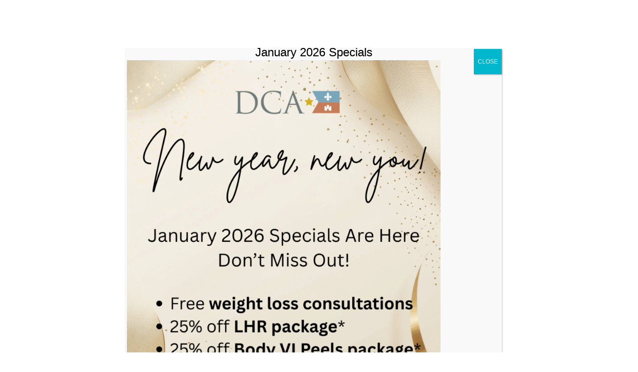

--- FILE ---
content_type: text/html; charset=UTF-8
request_url: https://dermcenterofacadiana.com/category/ask-a-derm/
body_size: 28184
content:
<!DOCTYPE html>
<html lang="en-US">
<head>
	<meta charset="UTF-8">
<script type="text/javascript">
/* <![CDATA[ */
var gform;gform||(document.addEventListener("gform_main_scripts_loaded",function(){gform.scriptsLoaded=!0}),document.addEventListener("gform/theme/scripts_loaded",function(){gform.themeScriptsLoaded=!0}),window.addEventListener("DOMContentLoaded",function(){gform.domLoaded=!0}),gform={domLoaded:!1,scriptsLoaded:!1,themeScriptsLoaded:!1,isFormEditor:()=>"function"==typeof InitializeEditor,callIfLoaded:function(o){return!(!gform.domLoaded||!gform.scriptsLoaded||!gform.themeScriptsLoaded&&!gform.isFormEditor()||(gform.isFormEditor()&&console.warn("The use of gform.initializeOnLoaded() is deprecated in the form editor context and will be removed in Gravity Forms 3.1."),o(),0))},initializeOnLoaded:function(o){gform.callIfLoaded(o)||(document.addEventListener("gform_main_scripts_loaded",()=>{gform.scriptsLoaded=!0,gform.callIfLoaded(o)}),document.addEventListener("gform/theme/scripts_loaded",()=>{gform.themeScriptsLoaded=!0,gform.callIfLoaded(o)}),window.addEventListener("DOMContentLoaded",()=>{gform.domLoaded=!0,gform.callIfLoaded(o)}))},hooks:{action:{},filter:{}},addAction:function(o,r,e,t){gform.addHook("action",o,r,e,t)},addFilter:function(o,r,e,t){gform.addHook("filter",o,r,e,t)},doAction:function(o){gform.doHook("action",o,arguments)},applyFilters:function(o){return gform.doHook("filter",o,arguments)},removeAction:function(o,r){gform.removeHook("action",o,r)},removeFilter:function(o,r,e){gform.removeHook("filter",o,r,e)},addHook:function(o,r,e,t,n){null==gform.hooks[o][r]&&(gform.hooks[o][r]=[]);var d=gform.hooks[o][r];null==n&&(n=r+"_"+d.length),gform.hooks[o][r].push({tag:n,callable:e,priority:t=null==t?10:t})},doHook:function(r,o,e){var t;if(e=Array.prototype.slice.call(e,1),null!=gform.hooks[r][o]&&((o=gform.hooks[r][o]).sort(function(o,r){return o.priority-r.priority}),o.forEach(function(o){"function"!=typeof(t=o.callable)&&(t=window[t]),"action"==r?t.apply(null,e):e[0]=t.apply(null,e)})),"filter"==r)return e[0]},removeHook:function(o,r,t,n){var e;null!=gform.hooks[o][r]&&(e=(e=gform.hooks[o][r]).filter(function(o,r,e){return!!(null!=n&&n!=o.tag||null!=t&&t!=o.priority)}),gform.hooks[o][r]=e)}});
/* ]]> */
</script>

	<meta name="viewport" content="width=device-width, initial-scale=1.0, viewport-fit=cover" />		<meta name='robots' content='index, follow, max-image-preview:large, max-snippet:-1, max-video-preview:-1' />

<!-- Google Tag Manager for WordPress by gtm4wp.com -->
<script data-cfasync="false" data-pagespeed-no-defer>
	var gtm4wp_datalayer_name = "dataLayer";
	var dataLayer = dataLayer || [];
</script>
<!-- End Google Tag Manager for WordPress by gtm4wp.com -->
	<!-- This site is optimized with the Yoast SEO plugin v26.7 - https://yoast.com/wordpress/plugins/seo/ -->
	<title>Ask A Derm Archives - Dermatology Center of Acadiana</title>
	<link rel="canonical" href="http://dermcenterofacadiana.com/category/ask-a-derm/" />
	<meta property="og:locale" content="en_US" />
	<meta property="og:type" content="article" />
	<meta property="og:title" content="Ask A Derm Archives - Dermatology Center of Acadiana" />
	<meta property="og:url" content="http://dermcenterofacadiana.com/category/ask-a-derm/" />
	<meta property="og:site_name" content="Dermatology Center of Acadiana" />
	<meta name="twitter:card" content="summary_large_image" />
	<meta name="twitter:site" content="@dermacadiana" />
	<script type="application/ld+json" class="yoast-schema-graph">{"@context":"https://schema.org","@graph":[{"@type":"CollectionPage","@id":"http://dermcenterofacadiana.com/category/ask-a-derm/","url":"http://dermcenterofacadiana.com/category/ask-a-derm/","name":"Ask A Derm Archives - Dermatology Center of Acadiana","isPartOf":{"@id":"http://dermcenterofacadiana.com/#website"},"primaryImageOfPage":{"@id":"http://dermcenterofacadiana.com/category/ask-a-derm/#primaryimage"},"image":{"@id":"http://dermcenterofacadiana.com/category/ask-a-derm/#primaryimage"},"thumbnailUrl":"https://dermcenterofacadiana.com/wp-content/uploads/2022/11/0-Vitamins.png","breadcrumb":{"@id":"http://dermcenterofacadiana.com/category/ask-a-derm/#breadcrumb"},"inLanguage":"en-US"},{"@type":"ImageObject","inLanguage":"en-US","@id":"http://dermcenterofacadiana.com/category/ask-a-derm/#primaryimage","url":"https://dermcenterofacadiana.com/wp-content/uploads/2022/11/0-Vitamins.png","contentUrl":"https://dermcenterofacadiana.com/wp-content/uploads/2022/11/0-Vitamins.png","width":1020,"height":725},{"@type":"BreadcrumbList","@id":"http://dermcenterofacadiana.com/category/ask-a-derm/#breadcrumb","itemListElement":[{"@type":"ListItem","position":1,"name":"Home","item":"https://dermcenterofacadiana.com/"},{"@type":"ListItem","position":2,"name":"Ask A Derm"}]},{"@type":"WebSite","@id":"http://dermcenterofacadiana.com/#website","url":"http://dermcenterofacadiana.com/","name":"Dermatology Center of Acadiana","description":"","publisher":{"@id":"http://dermcenterofacadiana.com/#organization"},"potentialAction":[{"@type":"SearchAction","target":{"@type":"EntryPoint","urlTemplate":"http://dermcenterofacadiana.com/?s={search_term_string}"},"query-input":{"@type":"PropertyValueSpecification","valueRequired":true,"valueName":"search_term_string"}}],"inLanguage":"en-US"},{"@type":"Organization","@id":"http://dermcenterofacadiana.com/#organization","name":"Dermatology Center of Acadiana","url":"http://dermcenterofacadiana.com/","logo":{"@type":"ImageObject","inLanguage":"en-US","@id":"http://dermcenterofacadiana.com/#/schema/logo/image/","url":"https://dermcenterofacadiana.com/wp-content/uploads/2022/08/logo-footer-1.png","contentUrl":"https://dermcenterofacadiana.com/wp-content/uploads/2022/08/logo-footer-1.png","width":350,"height":149,"caption":"Dermatology Center of Acadiana"},"image":{"@id":"http://dermcenterofacadiana.com/#/schema/logo/image/"},"sameAs":["https://www.facebook.com/dermacadiana/","https://x.com/dermacadiana","https://www.instagram.com/dermacadiana/","https://www.linkedin.com/company/dermatology-center-of-acadiana"]}]}</script>
	<!-- / Yoast SEO plugin. -->


<link rel='dns-prefetch' href='//fonts.googleapis.com' />
<link rel="alternate" type="application/rss+xml" title="Dermatology Center of Acadiana &raquo; Feed" href="https://dermcenterofacadiana.com/feed/" />
<link rel="alternate" type="application/rss+xml" title="Dermatology Center of Acadiana &raquo; Comments Feed" href="https://dermcenterofacadiana.com/comments/feed/" />
<link rel="alternate" type="application/rss+xml" title="Dermatology Center of Acadiana &raquo; Ask A Derm Category Feed" href="https://dermcenterofacadiana.com/category/ask-a-derm/feed/" />
<style id='wp-img-auto-sizes-contain-inline-css' type='text/css'>
img:is([sizes=auto i],[sizes^="auto," i]){contain-intrinsic-size:3000px 1500px}
/*# sourceURL=wp-img-auto-sizes-contain-inline-css */
</style>
<link rel='stylesheet' id='wp-customer-reviews-3-frontend-css' href='https://dermcenterofacadiana.com/wp-content/plugins/wp-customer-reviews/css/wp-customer-reviews.css?ver=3.7.7' type='text/css' media='all' />
<link rel='stylesheet' id='sbi_styles-css' href='https://dermcenterofacadiana.com/wp-content/plugins/instagram-feed/css/sbi-styles.min.css?ver=6.10.0' type='text/css' media='all' />
<style id='wp-emoji-styles-inline-css' type='text/css'>

	img.wp-smiley, img.emoji {
		display: inline !important;
		border: none !important;
		box-shadow: none !important;
		height: 1em !important;
		width: 1em !important;
		margin: 0 0.07em !important;
		vertical-align: -0.1em !important;
		background: none !important;
		padding: 0 !important;
	}
/*# sourceURL=wp-emoji-styles-inline-css */
</style>
<link rel='stylesheet' id='wp-block-library-css' href='https://dermcenterofacadiana.com/wp-includes/css/dist/block-library/style.min.css?ver=6.9' type='text/css' media='all' />
<style id='classic-theme-styles-inline-css' type='text/css'>
/*! This file is auto-generated */
.wp-block-button__link{color:#fff;background-color:#32373c;border-radius:9999px;box-shadow:none;text-decoration:none;padding:calc(.667em + 2px) calc(1.333em + 2px);font-size:1.125em}.wp-block-file__button{background:#32373c;color:#fff;text-decoration:none}
/*# sourceURL=/wp-includes/css/classic-themes.min.css */
</style>
<link rel='stylesheet' id='wp-components-css' href='https://dermcenterofacadiana.com/wp-includes/css/dist/components/style.min.css?ver=6.9' type='text/css' media='all' />
<link rel='stylesheet' id='wp-preferences-css' href='https://dermcenterofacadiana.com/wp-includes/css/dist/preferences/style.min.css?ver=6.9' type='text/css' media='all' />
<link rel='stylesheet' id='wp-block-editor-css' href='https://dermcenterofacadiana.com/wp-includes/css/dist/block-editor/style.min.css?ver=6.9' type='text/css' media='all' />
<link rel='stylesheet' id='popup-maker-block-library-style-css' href='https://dermcenterofacadiana.com/wp-content/plugins/popup-maker/dist/packages/block-library-style.css?ver=dbea705cfafe089d65f1' type='text/css' media='all' />
<style id='global-styles-inline-css' type='text/css'>
:root{--wp--preset--aspect-ratio--square: 1;--wp--preset--aspect-ratio--4-3: 4/3;--wp--preset--aspect-ratio--3-4: 3/4;--wp--preset--aspect-ratio--3-2: 3/2;--wp--preset--aspect-ratio--2-3: 2/3;--wp--preset--aspect-ratio--16-9: 16/9;--wp--preset--aspect-ratio--9-16: 9/16;--wp--preset--color--black: #000000;--wp--preset--color--cyan-bluish-gray: #abb8c3;--wp--preset--color--white: #ffffff;--wp--preset--color--pale-pink: #f78da7;--wp--preset--color--vivid-red: #cf2e2e;--wp--preset--color--luminous-vivid-orange: #ff6900;--wp--preset--color--luminous-vivid-amber: #fcb900;--wp--preset--color--light-green-cyan: #7bdcb5;--wp--preset--color--vivid-green-cyan: #00d084;--wp--preset--color--pale-cyan-blue: #8ed1fc;--wp--preset--color--vivid-cyan-blue: #0693e3;--wp--preset--color--vivid-purple: #9b51e0;--wp--preset--gradient--vivid-cyan-blue-to-vivid-purple: linear-gradient(135deg,rgb(6,147,227) 0%,rgb(155,81,224) 100%);--wp--preset--gradient--light-green-cyan-to-vivid-green-cyan: linear-gradient(135deg,rgb(122,220,180) 0%,rgb(0,208,130) 100%);--wp--preset--gradient--luminous-vivid-amber-to-luminous-vivid-orange: linear-gradient(135deg,rgb(252,185,0) 0%,rgb(255,105,0) 100%);--wp--preset--gradient--luminous-vivid-orange-to-vivid-red: linear-gradient(135deg,rgb(255,105,0) 0%,rgb(207,46,46) 100%);--wp--preset--gradient--very-light-gray-to-cyan-bluish-gray: linear-gradient(135deg,rgb(238,238,238) 0%,rgb(169,184,195) 100%);--wp--preset--gradient--cool-to-warm-spectrum: linear-gradient(135deg,rgb(74,234,220) 0%,rgb(151,120,209) 20%,rgb(207,42,186) 40%,rgb(238,44,130) 60%,rgb(251,105,98) 80%,rgb(254,248,76) 100%);--wp--preset--gradient--blush-light-purple: linear-gradient(135deg,rgb(255,206,236) 0%,rgb(152,150,240) 100%);--wp--preset--gradient--blush-bordeaux: linear-gradient(135deg,rgb(254,205,165) 0%,rgb(254,45,45) 50%,rgb(107,0,62) 100%);--wp--preset--gradient--luminous-dusk: linear-gradient(135deg,rgb(255,203,112) 0%,rgb(199,81,192) 50%,rgb(65,88,208) 100%);--wp--preset--gradient--pale-ocean: linear-gradient(135deg,rgb(255,245,203) 0%,rgb(182,227,212) 50%,rgb(51,167,181) 100%);--wp--preset--gradient--electric-grass: linear-gradient(135deg,rgb(202,248,128) 0%,rgb(113,206,126) 100%);--wp--preset--gradient--midnight: linear-gradient(135deg,rgb(2,3,129) 0%,rgb(40,116,252) 100%);--wp--preset--font-size--small: 13px;--wp--preset--font-size--medium: 20px;--wp--preset--font-size--large: 36px;--wp--preset--font-size--x-large: 42px;--wp--preset--spacing--20: 0.44rem;--wp--preset--spacing--30: 0.67rem;--wp--preset--spacing--40: 1rem;--wp--preset--spacing--50: 1.5rem;--wp--preset--spacing--60: 2.25rem;--wp--preset--spacing--70: 3.38rem;--wp--preset--spacing--80: 5.06rem;--wp--preset--shadow--natural: 6px 6px 9px rgba(0, 0, 0, 0.2);--wp--preset--shadow--deep: 12px 12px 50px rgba(0, 0, 0, 0.4);--wp--preset--shadow--sharp: 6px 6px 0px rgba(0, 0, 0, 0.2);--wp--preset--shadow--outlined: 6px 6px 0px -3px rgb(255, 255, 255), 6px 6px rgb(0, 0, 0);--wp--preset--shadow--crisp: 6px 6px 0px rgb(0, 0, 0);}:where(.is-layout-flex){gap: 0.5em;}:where(.is-layout-grid){gap: 0.5em;}body .is-layout-flex{display: flex;}.is-layout-flex{flex-wrap: wrap;align-items: center;}.is-layout-flex > :is(*, div){margin: 0;}body .is-layout-grid{display: grid;}.is-layout-grid > :is(*, div){margin: 0;}:where(.wp-block-columns.is-layout-flex){gap: 2em;}:where(.wp-block-columns.is-layout-grid){gap: 2em;}:where(.wp-block-post-template.is-layout-flex){gap: 1.25em;}:where(.wp-block-post-template.is-layout-grid){gap: 1.25em;}.has-black-color{color: var(--wp--preset--color--black) !important;}.has-cyan-bluish-gray-color{color: var(--wp--preset--color--cyan-bluish-gray) !important;}.has-white-color{color: var(--wp--preset--color--white) !important;}.has-pale-pink-color{color: var(--wp--preset--color--pale-pink) !important;}.has-vivid-red-color{color: var(--wp--preset--color--vivid-red) !important;}.has-luminous-vivid-orange-color{color: var(--wp--preset--color--luminous-vivid-orange) !important;}.has-luminous-vivid-amber-color{color: var(--wp--preset--color--luminous-vivid-amber) !important;}.has-light-green-cyan-color{color: var(--wp--preset--color--light-green-cyan) !important;}.has-vivid-green-cyan-color{color: var(--wp--preset--color--vivid-green-cyan) !important;}.has-pale-cyan-blue-color{color: var(--wp--preset--color--pale-cyan-blue) !important;}.has-vivid-cyan-blue-color{color: var(--wp--preset--color--vivid-cyan-blue) !important;}.has-vivid-purple-color{color: var(--wp--preset--color--vivid-purple) !important;}.has-black-background-color{background-color: var(--wp--preset--color--black) !important;}.has-cyan-bluish-gray-background-color{background-color: var(--wp--preset--color--cyan-bluish-gray) !important;}.has-white-background-color{background-color: var(--wp--preset--color--white) !important;}.has-pale-pink-background-color{background-color: var(--wp--preset--color--pale-pink) !important;}.has-vivid-red-background-color{background-color: var(--wp--preset--color--vivid-red) !important;}.has-luminous-vivid-orange-background-color{background-color: var(--wp--preset--color--luminous-vivid-orange) !important;}.has-luminous-vivid-amber-background-color{background-color: var(--wp--preset--color--luminous-vivid-amber) !important;}.has-light-green-cyan-background-color{background-color: var(--wp--preset--color--light-green-cyan) !important;}.has-vivid-green-cyan-background-color{background-color: var(--wp--preset--color--vivid-green-cyan) !important;}.has-pale-cyan-blue-background-color{background-color: var(--wp--preset--color--pale-cyan-blue) !important;}.has-vivid-cyan-blue-background-color{background-color: var(--wp--preset--color--vivid-cyan-blue) !important;}.has-vivid-purple-background-color{background-color: var(--wp--preset--color--vivid-purple) !important;}.has-black-border-color{border-color: var(--wp--preset--color--black) !important;}.has-cyan-bluish-gray-border-color{border-color: var(--wp--preset--color--cyan-bluish-gray) !important;}.has-white-border-color{border-color: var(--wp--preset--color--white) !important;}.has-pale-pink-border-color{border-color: var(--wp--preset--color--pale-pink) !important;}.has-vivid-red-border-color{border-color: var(--wp--preset--color--vivid-red) !important;}.has-luminous-vivid-orange-border-color{border-color: var(--wp--preset--color--luminous-vivid-orange) !important;}.has-luminous-vivid-amber-border-color{border-color: var(--wp--preset--color--luminous-vivid-amber) !important;}.has-light-green-cyan-border-color{border-color: var(--wp--preset--color--light-green-cyan) !important;}.has-vivid-green-cyan-border-color{border-color: var(--wp--preset--color--vivid-green-cyan) !important;}.has-pale-cyan-blue-border-color{border-color: var(--wp--preset--color--pale-cyan-blue) !important;}.has-vivid-cyan-blue-border-color{border-color: var(--wp--preset--color--vivid-cyan-blue) !important;}.has-vivid-purple-border-color{border-color: var(--wp--preset--color--vivid-purple) !important;}.has-vivid-cyan-blue-to-vivid-purple-gradient-background{background: var(--wp--preset--gradient--vivid-cyan-blue-to-vivid-purple) !important;}.has-light-green-cyan-to-vivid-green-cyan-gradient-background{background: var(--wp--preset--gradient--light-green-cyan-to-vivid-green-cyan) !important;}.has-luminous-vivid-amber-to-luminous-vivid-orange-gradient-background{background: var(--wp--preset--gradient--luminous-vivid-amber-to-luminous-vivid-orange) !important;}.has-luminous-vivid-orange-to-vivid-red-gradient-background{background: var(--wp--preset--gradient--luminous-vivid-orange-to-vivid-red) !important;}.has-very-light-gray-to-cyan-bluish-gray-gradient-background{background: var(--wp--preset--gradient--very-light-gray-to-cyan-bluish-gray) !important;}.has-cool-to-warm-spectrum-gradient-background{background: var(--wp--preset--gradient--cool-to-warm-spectrum) !important;}.has-blush-light-purple-gradient-background{background: var(--wp--preset--gradient--blush-light-purple) !important;}.has-blush-bordeaux-gradient-background{background: var(--wp--preset--gradient--blush-bordeaux) !important;}.has-luminous-dusk-gradient-background{background: var(--wp--preset--gradient--luminous-dusk) !important;}.has-pale-ocean-gradient-background{background: var(--wp--preset--gradient--pale-ocean) !important;}.has-electric-grass-gradient-background{background: var(--wp--preset--gradient--electric-grass) !important;}.has-midnight-gradient-background{background: var(--wp--preset--gradient--midnight) !important;}.has-small-font-size{font-size: var(--wp--preset--font-size--small) !important;}.has-medium-font-size{font-size: var(--wp--preset--font-size--medium) !important;}.has-large-font-size{font-size: var(--wp--preset--font-size--large) !important;}.has-x-large-font-size{font-size: var(--wp--preset--font-size--x-large) !important;}
:where(.wp-block-post-template.is-layout-flex){gap: 1.25em;}:where(.wp-block-post-template.is-layout-grid){gap: 1.25em;}
:where(.wp-block-term-template.is-layout-flex){gap: 1.25em;}:where(.wp-block-term-template.is-layout-grid){gap: 1.25em;}
:where(.wp-block-columns.is-layout-flex){gap: 2em;}:where(.wp-block-columns.is-layout-grid){gap: 2em;}
:root :where(.wp-block-pullquote){font-size: 1.5em;line-height: 1.6;}
/*# sourceURL=global-styles-inline-css */
</style>
<link rel='stylesheet' id='bootstrap-css' href='https://dermcenterofacadiana.com/wp-content/themes/ajaira/css/bootstrap.min.css?ver=6.9' type='text/css' media='all' />
<link rel='stylesheet' id='ajaira-font-icon-css' href='https://dermcenterofacadiana.com/wp-content/themes/ajaira/css/font-awesome.min.css?ver=6.9' type='text/css' media='all' />
<link rel='stylesheet' id='ajaira-google-fonts-css' href='https://fonts.googleapis.com/css?family=Lato%3A300%2C400%2C700%7CMerriweather&#038;subset=latin%2Clatin-ext' type='text/css' media='all' />
<link rel='stylesheet' id='ajaira-slilcknav-css' href='https://dermcenterofacadiana.com/wp-content/themes/ajaira/css/slicknav.css?ver=6.9' type='text/css' media='all' />
<link rel='stylesheet' id='ajaira-style-css' href='https://dermcenterofacadiana.com/wp-content/themes/ajaira/style.css?ver=6.9' type='text/css' media='all' />
<link rel='stylesheet' id='ajaira-responsive-css' href='https://dermcenterofacadiana.com/wp-content/themes/ajaira/css/responsive.css?ver=6.9' type='text/css' media='all' />
<link rel='stylesheet' id='elementor-frontend-css' href='https://dermcenterofacadiana.com/wp-content/plugins/elementor/assets/css/frontend.min.css?ver=3.34.1' type='text/css' media='all' />
<link rel='stylesheet' id='widget-social-icons-css' href='https://dermcenterofacadiana.com/wp-content/plugins/elementor/assets/css/widget-social-icons.min.css?ver=3.34.1' type='text/css' media='all' />
<link rel='stylesheet' id='e-apple-webkit-css' href='https://dermcenterofacadiana.com/wp-content/plugins/elementor/assets/css/conditionals/apple-webkit.min.css?ver=3.34.1' type='text/css' media='all' />
<link rel='stylesheet' id='widget-nav-menu-css' href='https://dermcenterofacadiana.com/wp-content/plugins/elementor-pro/assets/css/widget-nav-menu.min.css?ver=3.34.0' type='text/css' media='all' />
<link rel='stylesheet' id='elementor-icons-css' href='https://dermcenterofacadiana.com/wp-content/plugins/elementor/assets/lib/eicons/css/elementor-icons.min.css?ver=5.45.0' type='text/css' media='all' />
<link rel='stylesheet' id='elementor-post-6206-css' href='https://dermcenterofacadiana.com/wp-content/uploads/elementor/css/post-6206.css?ver=1768504662' type='text/css' media='all' />
<link rel='stylesheet' id='sbistyles-css' href='https://dermcenterofacadiana.com/wp-content/plugins/instagram-feed/css/sbi-styles.min.css?ver=6.10.0' type='text/css' media='all' />
<link rel='stylesheet' id='elementor-post-6613-css' href='https://dermcenterofacadiana.com/wp-content/uploads/elementor/css/post-6613.css?ver=1768504665' type='text/css' media='all' />
<link rel='stylesheet' id='elementor-post-6587-css' href='https://dermcenterofacadiana.com/wp-content/uploads/elementor/css/post-6587.css?ver=1768504662' type='text/css' media='all' />
<link rel='stylesheet' id='slb_core-css' href='https://dermcenterofacadiana.com/wp-content/plugins/simple-lightbox/client/css/app.css?ver=2.9.4' type='text/css' media='all' />
<link rel='stylesheet' id='popup-maker-site-css' href='//dermcenterofacadiana.com/wp-content/uploads/pum/pum-site-styles.css?generated=1766254940&#038;ver=1.21.5' type='text/css' media='all' />
<link rel='stylesheet' id='gforms_reset_css-css' href='https://dermcenterofacadiana.com/wp-content/plugins/gravityforms/legacy/css/formreset.min.css?ver=2.9.24.2' type='text/css' media='all' />
<link rel='stylesheet' id='gforms_formsmain_css-css' href='https://dermcenterofacadiana.com/wp-content/plugins/gravityforms/legacy/css/formsmain.min.css?ver=2.9.24.2' type='text/css' media='all' />
<link rel='stylesheet' id='gforms_ready_class_css-css' href='https://dermcenterofacadiana.com/wp-content/plugins/gravityforms/legacy/css/readyclass.min.css?ver=2.9.24.2' type='text/css' media='all' />
<link rel='stylesheet' id='gforms_browsers_css-css' href='https://dermcenterofacadiana.com/wp-content/plugins/gravityforms/legacy/css/browsers.min.css?ver=2.9.24.2' type='text/css' media='all' />
<link rel='stylesheet' id='elementor-gf-local-habibi-css' href='https://dermcenterofacadiana.com/wp-content/uploads/elementor/google-fonts/css/habibi.css?ver=1742238974' type='text/css' media='all' />
<link rel='stylesheet' id='elementor-gf-local-cambay-css' href='https://dermcenterofacadiana.com/wp-content/uploads/elementor/google-fonts/css/cambay.css?ver=1742238975' type='text/css' media='all' />
<link rel='stylesheet' id='elementor-icons-shared-0-css' href='https://dermcenterofacadiana.com/wp-content/plugins/elementor/assets/lib/font-awesome/css/fontawesome.min.css?ver=5.15.3' type='text/css' media='all' />
<link rel='stylesheet' id='elementor-icons-fa-brands-css' href='https://dermcenterofacadiana.com/wp-content/plugins/elementor/assets/lib/font-awesome/css/brands.min.css?ver=5.15.3' type='text/css' media='all' />
<link rel='stylesheet' id='elementor-icons-fa-solid-css' href='https://dermcenterofacadiana.com/wp-content/plugins/elementor/assets/lib/font-awesome/css/solid.min.css?ver=5.15.3' type='text/css' media='all' />
<script type="text/javascript" src="https://dermcenterofacadiana.com/wp-includes/js/jquery/jquery.min.js?ver=3.7.1" id="jquery-core-js"></script>
<script type="text/javascript" src="https://dermcenterofacadiana.com/wp-includes/js/jquery/jquery-migrate.min.js?ver=3.4.1" id="jquery-migrate-js"></script>
<script type="text/javascript" src="https://dermcenterofacadiana.com/wp-content/plugins/wp-customer-reviews/js/wp-customer-reviews.js?ver=3.7.7" id="wp-customer-reviews-3-frontend-js"></script>
<script type="text/javascript" defer='defer' src="https://dermcenterofacadiana.com/wp-content/plugins/gravityforms/js/jquery.json.min.js?ver=2.9.24.2" id="gform_json-js"></script>
<script type="text/javascript" id="gform_gravityforms-js-extra">
/* <![CDATA[ */
var gf_global = {"gf_currency_config":{"name":"U.S. Dollar","symbol_left":"$","symbol_right":"","symbol_padding":"","thousand_separator":",","decimal_separator":".","decimals":2,"code":"USD"},"base_url":"https://dermcenterofacadiana.com/wp-content/plugins/gravityforms","number_formats":[],"spinnerUrl":"https://dermcenterofacadiana.com/wp-content/plugins/gravityforms/images/spinner.svg","version_hash":"d2e0da26f96d620f12ba70cb1172e9ea","strings":{"newRowAdded":"New row added.","rowRemoved":"Row removed","formSaved":"The form has been saved.  The content contains the link to return and complete the form."}};
var gf_global = {"gf_currency_config":{"name":"U.S. Dollar","symbol_left":"$","symbol_right":"","symbol_padding":"","thousand_separator":",","decimal_separator":".","decimals":2,"code":"USD"},"base_url":"https://dermcenterofacadiana.com/wp-content/plugins/gravityforms","number_formats":[],"spinnerUrl":"https://dermcenterofacadiana.com/wp-content/plugins/gravityforms/images/spinner.svg","version_hash":"d2e0da26f96d620f12ba70cb1172e9ea","strings":{"newRowAdded":"New row added.","rowRemoved":"Row removed","formSaved":"The form has been saved.  The content contains the link to return and complete the form."}};
var gf_global = {"gf_currency_config":{"name":"U.S. Dollar","symbol_left":"$","symbol_right":"","symbol_padding":"","thousand_separator":",","decimal_separator":".","decimals":2,"code":"USD"},"base_url":"https://dermcenterofacadiana.com/wp-content/plugins/gravityforms","number_formats":[],"spinnerUrl":"https://dermcenterofacadiana.com/wp-content/plugins/gravityforms/images/spinner.svg","version_hash":"d2e0da26f96d620f12ba70cb1172e9ea","strings":{"newRowAdded":"New row added.","rowRemoved":"Row removed","formSaved":"The form has been saved.  The content contains the link to return and complete the form."}};
var gf_global = {"gf_currency_config":{"name":"U.S. Dollar","symbol_left":"$","symbol_right":"","symbol_padding":"","thousand_separator":",","decimal_separator":".","decimals":2,"code":"USD"},"base_url":"https://dermcenterofacadiana.com/wp-content/plugins/gravityforms","number_formats":[],"spinnerUrl":"https://dermcenterofacadiana.com/wp-content/plugins/gravityforms/images/spinner.svg","version_hash":"d2e0da26f96d620f12ba70cb1172e9ea","strings":{"newRowAdded":"New row added.","rowRemoved":"Row removed","formSaved":"The form has been saved.  The content contains the link to return and complete the form."}};
var gf_global = {"gf_currency_config":{"name":"U.S. Dollar","symbol_left":"$","symbol_right":"","symbol_padding":"","thousand_separator":",","decimal_separator":".","decimals":2,"code":"USD"},"base_url":"https://dermcenterofacadiana.com/wp-content/plugins/gravityforms","number_formats":[],"spinnerUrl":"https://dermcenterofacadiana.com/wp-content/plugins/gravityforms/images/spinner.svg","version_hash":"d2e0da26f96d620f12ba70cb1172e9ea","strings":{"newRowAdded":"New row added.","rowRemoved":"Row removed","formSaved":"The form has been saved.  The content contains the link to return and complete the form."}};
var gform_i18n = {"datepicker":{"days":{"monday":"Mo","tuesday":"Tu","wednesday":"We","thursday":"Th","friday":"Fr","saturday":"Sa","sunday":"Su"},"months":{"january":"January","february":"February","march":"March","april":"April","may":"May","june":"June","july":"July","august":"August","september":"September","october":"October","november":"November","december":"December"},"firstDay":1,"iconText":"Select date"}};
var gf_legacy_multi = {"6":"1","4":"1","7":"1"};
var gform_gravityforms = {"strings":{"invalid_file_extension":"This type of file is not allowed. Must be one of the following:","delete_file":"Delete this file","in_progress":"in progress","file_exceeds_limit":"File exceeds size limit","illegal_extension":"This type of file is not allowed.","max_reached":"Maximum number of files reached","unknown_error":"There was a problem while saving the file on the server","currently_uploading":"Please wait for the uploading to complete","cancel":"Cancel","cancel_upload":"Cancel this upload","cancelled":"Cancelled","error":"Error","message":"Message"},"vars":{"images_url":"https://dermcenterofacadiana.com/wp-content/plugins/gravityforms/images"}};
//# sourceURL=gform_gravityforms-js-extra
/* ]]> */
</script>
<script type="text/javascript" defer='defer' src="https://dermcenterofacadiana.com/wp-content/plugins/gravityforms/js/gravityforms.min.js?ver=2.9.24.2" id="gform_gravityforms-js"></script>
<script type="text/javascript" defer='defer' src="https://dermcenterofacadiana.com/wp-content/plugins/gravityforms/assets/js/dist/utils.min.js?ver=48a3755090e76a154853db28fc254681" id="gform_gravityforms_utils-js"></script>
<link rel="https://api.w.org/" href="https://dermcenterofacadiana.com/wp-json/" /><link rel="alternate" title="JSON" type="application/json" href="https://dermcenterofacadiana.com/wp-json/wp/v2/categories/4" /><link rel="EditURI" type="application/rsd+xml" title="RSD" href="https://dermcenterofacadiana.com/xmlrpc.php?rsd" />
<meta name="generator" content="WordPress 6.9" />

<!-- Google Tag Manager for WordPress by gtm4wp.com -->
<!-- GTM Container placement set to automatic -->
<script data-cfasync="false" data-pagespeed-no-defer>
	var dataLayer_content = {"pagePostType":"post","pagePostType2":"category-post","pageCategory":["anti-aging","ask-a-derm","blog"]};
	dataLayer.push( dataLayer_content );
</script>
<script data-cfasync="false" data-pagespeed-no-defer>
(function(w,d,s,l,i){w[l]=w[l]||[];w[l].push({'gtm.start':
new Date().getTime(),event:'gtm.js'});var f=d.getElementsByTagName(s)[0],
j=d.createElement(s),dl=l!='dataLayer'?'&l='+l:'';j.async=true;j.src=
'//www.googletagmanager.com/gtm.js?id='+i+dl;f.parentNode.insertBefore(j,f);
})(window,document,'script','dataLayer','GTM-WPB6PSWT');
</script>
<!-- End Google Tag Manager for WordPress by gtm4wp.com -->
		<style>
			div.header-social-menu a:link,
			div.header-social-menu a:visited{
				color:;
			}

			div.header-social-menu a:hover,
			div.header-social-menu a:active{
				color:;	
			}
		</style>

	<meta name="generator" content="Elementor 3.34.1; features: additional_custom_breakpoints; settings: css_print_method-external, google_font-enabled, font_display-auto">
			<style>
				.e-con.e-parent:nth-of-type(n+4):not(.e-lazyloaded):not(.e-no-lazyload),
				.e-con.e-parent:nth-of-type(n+4):not(.e-lazyloaded):not(.e-no-lazyload) * {
					background-image: none !important;
				}
				@media screen and (max-height: 1024px) {
					.e-con.e-parent:nth-of-type(n+3):not(.e-lazyloaded):not(.e-no-lazyload),
					.e-con.e-parent:nth-of-type(n+3):not(.e-lazyloaded):not(.e-no-lazyload) * {
						background-image: none !important;
					}
				}
				@media screen and (max-height: 640px) {
					.e-con.e-parent:nth-of-type(n+2):not(.e-lazyloaded):not(.e-no-lazyload),
					.e-con.e-parent:nth-of-type(n+2):not(.e-lazyloaded):not(.e-no-lazyload) * {
						background-image: none !important;
					}
				}
			</style>
				<style type="text/css">
			.site-title a,
		.site-description {
			color: #000000;
		}
		</style>
	<link rel="icon" href="https://dermcenterofacadiana.com/wp-content/uploads/2016/07/cropped-DCA-square-1-32x32.png" sizes="32x32" />
<link rel="icon" href="https://dermcenterofacadiana.com/wp-content/uploads/2016/07/cropped-DCA-square-1-192x192.png" sizes="192x192" />
<link rel="apple-touch-icon" href="https://dermcenterofacadiana.com/wp-content/uploads/2016/07/cropped-DCA-square-1-180x180.png" />
<meta name="msapplication-TileImage" content="https://dermcenterofacadiana.com/wp-content/uploads/2016/07/cropped-DCA-square-1-270x270.png" />
</head>
<body class="archive category category-ask-a-derm category-4 wp-theme-ajaira eio-default group-blog hfeed elementor-default elementor-kit-6206">

<!-- GTM Container placement set to automatic -->
<!-- Google Tag Manager (noscript) -->
				<noscript><iframe src="https://www.googletagmanager.com/ns.html?id=GTM-WPB6PSWT" height="0" width="0" style="display:none;visibility:hidden" aria-hidden="true"></iframe></noscript>
<!-- End Google Tag Manager (noscript) -->		<header data-elementor-type="header" data-elementor-id="6613" class="elementor elementor-6613 elementor-location-header" data-elementor-post-type="elementor_library">
					<section class="elementor-section elementor-top-section elementor-element elementor-element-5d198568 elementor-section-content-middle elementor-section-full_width elementor-hidden-desktop elementor-section-height-default elementor-section-height-default" data-id="5d198568" data-element_type="section" data-settings="{&quot;background_background&quot;:&quot;gradient&quot;}">
						<div class="elementor-container elementor-column-gap-custom">
					<div class="elementor-column elementor-col-100 elementor-top-column elementor-element elementor-element-e21cc25" data-id="e21cc25" data-element_type="column">
			<div class="elementor-widget-wrap elementor-element-populated">
						<div class="elementor-element elementor-element-482d6aa3 elementor-widget elementor-widget-text-editor" data-id="482d6aa3" data-element_type="widget" data-widget_type="text-editor.default">
				<div class="elementor-widget-container">
									<h6 style="text-align: center;"><a href="https://www.dermcenterofacadiana.com/"><img class="size-full wp-image-6574 aligncenter" src="https://dermcenterofacadiana.com/wp-content/uploads/2022/02/logo-header-1.png" alt="" width="376" height="45" /></a></h6>								</div>
				</div>
					</div>
		</div>
					</div>
		</section>
				<section class="elementor-section elementor-top-section elementor-element elementor-element-e1ab2f3 elementor-hidden-desktop elementor-section-boxed elementor-section-height-default elementor-section-height-default" data-id="e1ab2f3" data-element_type="section">
						<div class="elementor-container elementor-column-gap-default">
					<div class="elementor-column elementor-col-100 elementor-top-column elementor-element elementor-element-c26e818" data-id="c26e818" data-element_type="column">
			<div class="elementor-widget-wrap elementor-element-populated">
						<section class="elementor-section elementor-inner-section elementor-element elementor-element-495cf34 elementor-section-boxed elementor-section-height-default elementor-section-height-default" data-id="495cf34" data-element_type="section">
						<div class="elementor-container elementor-column-gap-default">
					<div class="elementor-column elementor-col-100 elementor-inner-column elementor-element elementor-element-42d29af" data-id="42d29af" data-element_type="column">
			<div class="elementor-widget-wrap elementor-element-populated">
						<div class="elementor-element elementor-element-f15eef8 elementor-align-center elementor-widget elementor-widget-button" data-id="f15eef8" data-element_type="widget" data-widget_type="button.default">
				<div class="elementor-widget-container">
									<div class="elementor-button-wrapper">
					<a class="elementor-button elementor-button-link elementor-size-xs" href="https://dermcenterofacadiana.com/newsletter/">
						<span class="elementor-button-content-wrapper">
									<span class="elementor-button-text">Sign Up For Our Newsletter!</span>
					</span>
					</a>
				</div>
								</div>
				</div>
				<div class="elementor-element elementor-element-e3839bc elementor-shape-rounded elementor-grid-0 e-grid-align-center elementor-widget elementor-widget-social-icons" data-id="e3839bc" data-element_type="widget" data-widget_type="social-icons.default">
				<div class="elementor-widget-container">
							<div class="elementor-social-icons-wrapper elementor-grid" role="list">
							<span class="elementor-grid-item" role="listitem">
					<a class="elementor-icon elementor-social-icon elementor-social-icon-facebook elementor-repeater-item-50797eb" href="https://www.facebook.com/DermCenterAcadiana" target="_blank">
						<span class="elementor-screen-only">Facebook</span>
						<i aria-hidden="true" class="fab fa-facebook"></i>					</a>
				</span>
							<span class="elementor-grid-item" role="listitem">
					<a class="elementor-icon elementor-social-icon elementor-social-icon-instagram elementor-repeater-item-cb823c6" href="https://www.instagram.com/dermacadiana/" target="_blank">
						<span class="elementor-screen-only">Instagram</span>
						<i aria-hidden="true" class="fab fa-instagram"></i>					</a>
				</span>
							<span class="elementor-grid-item" role="listitem">
					<a class="elementor-icon elementor-social-icon elementor-social-icon-linkedin elementor-repeater-item-fca98a3" href="https://www.linkedin.com/company/dermatology-center-of-acadiana" target="_blank">
						<span class="elementor-screen-only">Linkedin</span>
						<i aria-hidden="true" class="fab fa-linkedin"></i>					</a>
				</span>
							<span class="elementor-grid-item" role="listitem">
					<a class="elementor-icon elementor-social-icon elementor-social-icon-phone elementor-repeater-item-1ae6231" href="tel:337-235-6886" target="_blank">
						<span class="elementor-screen-only">Phone</span>
						<i aria-hidden="true" class="fas fa-phone"></i>					</a>
				</span>
					</div>
						</div>
				</div>
				<div class="elementor-element elementor-element-1cd34ef elementor-nav-menu--stretch elementor-nav-menu__text-align-center elementor-nav-menu--toggle elementor-nav-menu--burger elementor-widget elementor-widget-nav-menu" data-id="1cd34ef" data-element_type="widget" data-settings="{&quot;layout&quot;:&quot;dropdown&quot;,&quot;full_width&quot;:&quot;stretch&quot;,&quot;submenu_icon&quot;:{&quot;value&quot;:&quot;&lt;i class=\&quot;fas fa-caret-down\&quot; aria-hidden=\&quot;true\&quot;&gt;&lt;\/i&gt;&quot;,&quot;library&quot;:&quot;fa-solid&quot;},&quot;toggle&quot;:&quot;burger&quot;}" data-widget_type="nav-menu.default">
				<div class="elementor-widget-container">
							<div class="elementor-menu-toggle" role="button" tabindex="0" aria-label="Menu Toggle" aria-expanded="false">
			<i aria-hidden="true" role="presentation" class="elementor-menu-toggle__icon--open eicon-menu-bar"></i><i aria-hidden="true" role="presentation" class="elementor-menu-toggle__icon--close eicon-close"></i>		</div>
					<nav class="elementor-nav-menu--dropdown elementor-nav-menu__container" aria-hidden="true">
				<ul id="menu-2-1cd34ef" class="elementor-nav-menu"><li class="menu-item menu-item-type-custom menu-item-object-custom menu-item-home menu-item-7295"><a href="https://dermcenterofacadiana.com" class="elementor-item" tabindex="-1">HOME</a></li>
<li class="menu-item menu-item-type-custom menu-item-object-custom menu-item-home menu-item-has-children menu-item-7296"><a href="https://dermcenterofacadiana.com/#" class="elementor-item elementor-item-anchor" tabindex="-1">ABOUT US</a>
<ul class="sub-menu elementor-nav-menu--dropdown">
	<li class="menu-item menu-item-type-custom menu-item-object-custom menu-item-7297"><a href="https://dermcenterofacadiana.com/doctors/" class="elementor-sub-item" tabindex="-1">Medical Team</a></li>
</ul>
</li>
<li class="menu-item menu-item-type-custom menu-item-object-custom menu-item-home menu-item-has-children menu-item-7299"><a href="https://dermcenterofacadiana.com/#" class="elementor-item elementor-item-anchor" tabindex="-1">MEDICAL</a>
<ul class="sub-menu elementor-nav-menu--dropdown">
	<li class="menu-item menu-item-type-custom menu-item-object-custom menu-item-7300"><a href="https://dermcenterofacadiana.com/services/medical-dermatology/" class="elementor-sub-item" tabindex="-1">Overview</a></li>
	<li class="menu-item menu-item-type-custom menu-item-object-custom menu-item-7301"><a href="https://dermcenterofacadiana.com/services/medical-dermatology/acne-and-rosacea/" class="elementor-sub-item" tabindex="-1">Acne And Rosacea</a></li>
	<li class="menu-item menu-item-type-custom menu-item-object-custom menu-item-7302"><a href="https://dermcenterofacadiana.com/services/medical-dermatology/eczema-eczematous-dermatitis-psoriasis-rashes/" class="elementor-sub-item" tabindex="-1">Eczema</a></li>
	<li class="menu-item menu-item-type-custom menu-item-object-custom menu-item-7303"><a href="https://dermcenterofacadiana.com/services/medical-dermatology/moles-and-birthmarks/" class="elementor-sub-item" tabindex="-1">Moles And Birthmarks</a></li>
	<li class="menu-item menu-item-type-custom menu-item-object-custom menu-item-7304"><a href="https://dermcenterofacadiana.com/services/medical-dermatology/skin-cancer-most-common-types-of-skin-cancer/" class="elementor-sub-item" tabindex="-1">Skin Cancer</a></li>
	<li class="menu-item menu-item-type-custom menu-item-object-custom menu-item-7305"><a href="https://dermcenterofacadiana.com/services/medical-dermatology/sun-damage-responsible-80-visible-facial-aging/" class="elementor-sub-item" tabindex="-1">Sun Damage</a></li>
	<li class="menu-item menu-item-type-custom menu-item-object-custom menu-item-7306"><a href="https://dermcenterofacadiana.com/services/medical-dermatology/warts-human-papillomavirus-lafayette-la/" class="elementor-sub-item" tabindex="-1">Warts</a></li>
</ul>
</li>
<li class="menu-item menu-item-type-custom menu-item-object-custom menu-item-has-children menu-item-7307"><a href="https://dermcenterofacadiana.com/services/medical-dermatology/#" class="elementor-item elementor-item-anchor" tabindex="-1">SURGICAL</a>
<ul class="sub-menu elementor-nav-menu--dropdown">
	<li class="menu-item menu-item-type-custom menu-item-object-custom menu-item-7308"><a href="https://dermcenterofacadiana.com/services/surgical-dermatology/" class="elementor-sub-item" tabindex="-1">Overview</a></li>
	<li class="menu-item menu-item-type-custom menu-item-object-custom menu-item-7309"><a href="https://dermcenterofacadiana.com/services/surgical-dermatology/cyst-removal-lafayette-la/" class="elementor-sub-item" tabindex="-1">Cyst Removal</a></li>
	<li class="menu-item menu-item-type-custom menu-item-object-custom menu-item-7310"><a href="https://dermcenterofacadiana.com/services/surgical-dermatology/destruction-of-benign-and-non-cancerous-lesions/" class="elementor-sub-item" tabindex="-1">Destruction Of Benign Lesions</a></li>
	<li class="menu-item menu-item-type-custom menu-item-object-custom menu-item-7311"><a href="https://dermcenterofacadiana.com/services/surgical-dermatology/mole-removal/" class="elementor-sub-item" tabindex="-1">Mole Removal</a></li>
</ul>
</li>
<li class="menu-item menu-item-type-custom menu-item-object-custom menu-item-has-children menu-item-7312"><a href="https://dermcenterofacadiana.com/services/cosmetic-dermatology/" class="elementor-item" tabindex="-1">COSMETIC</a>
<ul class="sub-menu elementor-nav-menu--dropdown">
	<li class="menu-item menu-item-type-custom menu-item-object-custom menu-item-7313"><a href="https://dermcenterofacadiana.com/services/cosmetic-dermatology/" class="elementor-sub-item" tabindex="-1">Overview</a></li>
	<li class="menu-item menu-item-type-custom menu-item-object-custom menu-item-7314"><a href="https://dermcenterofacadiana.com/services/cosmetic-dermatology/botox-cosmetic/" class="elementor-sub-item" tabindex="-1">BOTOX Cosmetic</a></li>
	<li class="menu-item menu-item-type-custom menu-item-object-custom menu-item-7315"><a href="https://dermcenterofacadiana.com/services/cosmetic-dermatology/chemical-peels-in-lafayette-la/" class="elementor-sub-item" tabindex="-1">Chemical Peels</a></li>
	<li class="menu-item menu-item-type-custom menu-item-object-custom menu-item-7316"><a href="https://dermcenterofacadiana.com/services/cosmetic-dermatology/dermal-facial-fillers/" class="elementor-sub-item" tabindex="-1">Dermal And Facial Fillers</a></li>
	<li class="menu-item menu-item-type-custom menu-item-object-custom menu-item-7317"><a href="https://dermcenterofacadiana.com/services/cosmetic-dermatology/microdermabrasion/" class="elementor-sub-item" tabindex="-1">Dermalinfusion</a></li>
	<li class="menu-item menu-item-type-custom menu-item-object-custom menu-item-7318"><a href="https://dermcenterofacadiana.com/services/cosmetic-dermatology/dermaplaning-in-lafayette-la/" class="elementor-sub-item" tabindex="-1">Dermaplaning</a></li>
	<li class="menu-item menu-item-type-custom menu-item-object-custom menu-item-7319"><a href="https://dermcenterofacadiana.com/services/cosmetic-dermatology/laser-hair-removal-treatment-all-skin-types/" class="elementor-sub-item" tabindex="-1">Laser Hair Removal Treatment For All Skin Types</a></li>
	<li class="menu-item menu-item-type-custom menu-item-object-custom menu-item-7320"><a href="https://dermcenterofacadiana.com/services/cosmetic-dermatology/laser-treatment-for-vascular-lesions-or-spider-veins/" class="elementor-sub-item" tabindex="-1">Laser Treatment For Vascular Lesions Or Spider Veins</a></li>
	<li class="menu-item menu-item-type-custom menu-item-object-custom menu-item-7321"><a href="https://dermcenterofacadiana.com/services/cosmetic-dermatology/enlighten-skin-pigmentation-tattoo-removal/" class="elementor-sub-item" tabindex="-1">Laser Treatment</a></li>
	<li class="menu-item menu-item-type-custom menu-item-object-custom menu-item-7322"><a href="https://dermcenterofacadiana.com/services/cosmetic-dermatology/micro-needling/" class="elementor-sub-item" tabindex="-1">Micro-Needling</a></li>
	<li class="menu-item menu-item-type-custom menu-item-object-custom menu-item-7323"><a href="https://dermcenterofacadiana.com/services/cosmetic-dermatology/microdermabrasion/" class="elementor-sub-item" tabindex="-1">Microdermabrasion</a></li>
	<li class="menu-item menu-item-type-custom menu-item-object-custom menu-item-7324"><a href="https://dermcenterofacadiana.com/services/cosmetic-dermatology/treating-double-chin-kybella/" class="elementor-sub-item" tabindex="-1">Treating A Double Chin With Kybella</a></li>
</ul>
</li>
<li class="menu-item menu-item-type-post_type menu-item-object-page menu-item-has-children menu-item-9494"><a href="https://dermcenterofacadiana.com/services/cosmetic-dermatology/" class="elementor-item" tabindex="-1">WELLNESS</a>
<ul class="sub-menu elementor-nav-menu--dropdown">
	<li class="menu-item menu-item-type-post_type menu-item-object-page menu-item-10515"><a href="https://dermcenterofacadiana.com/medical-weight-loss/" class="elementor-sub-item" tabindex="-1">Medical Weight Loss</a></li>
	<li class="menu-item menu-item-type-post_type menu-item-object-page menu-item-9495"><a href="https://dermcenterofacadiana.com/hormone-replacement-therapy/" class="elementor-sub-item" tabindex="-1">Hormone Replacement Therapy</a></li>
</ul>
</li>
<li class="menu-item menu-item-type-post_type menu-item-object-page menu-item-10378"><a href="https://dermcenterofacadiana.com/gift-certificates/" class="elementor-item" tabindex="-1">GIFT CERTIFICATES</a></li>
<li class="menu-item menu-item-type-custom menu-item-object-custom menu-item-7325"><a href="https://dermcenterofacadiana.com/membership/" class="elementor-item" tabindex="-1">MEMBERSHIP PROGRAM</a></li>
<li class="menu-item menu-item-type-custom menu-item-object-custom menu-item-7326"><a href="https://dermcenterofacadiana.com/new-patient-info/" class="elementor-item" tabindex="-1">PATIENTS</a></li>
<li class="menu-item menu-item-type-custom menu-item-object-custom menu-item-7328"><a href="https://dermcenterofacadiana.com/category/specials/" class="elementor-item" tabindex="-1">SPECIALS / EVENTS</a></li>
<li class="menu-item menu-item-type-custom menu-item-object-custom menu-item-7329"><a href="https://dermcenterofacadiana.com/category/blog/" class="elementor-item" tabindex="-1">BLOG</a></li>
<li class="menu-item menu-item-type-custom menu-item-object-custom menu-item-has-children menu-item-7330"><a href="https://dermcenterofacadiana.com/contact/" class="elementor-item" tabindex="-1">CONTACT US</a>
<ul class="sub-menu elementor-nav-menu--dropdown">
	<li class="menu-item menu-item-type-custom menu-item-object-custom menu-item-7327"><a href="https://dermcenterofacadiana.com/reviews/" class="elementor-sub-item" tabindex="-1">REVIEWS</a></li>
</ul>
</li>
<li class="popmake-6183 menu-item menu-item-type-custom menu-item-object-custom menu-item-7343"><a href="#" class="elementor-item elementor-item-anchor" tabindex="-1">MAKE A PAYMENT</a></li>
</ul>			</nav>
						</div>
				</div>
					</div>
		</div>
					</div>
		</section>
					</div>
		</div>
					</div>
		</section>
				<section class="elementor-section elementor-top-section elementor-element elementor-element-37bd5d92 elementor-section-content-middle elementor-section-full_width elementor-hidden-tablet elementor-hidden-mobile elementor-section-height-default elementor-section-height-default" data-id="37bd5d92" data-element_type="section" data-settings="{&quot;background_background&quot;:&quot;gradient&quot;}">
						<div class="elementor-container elementor-column-gap-custom">
					<div class="elementor-column elementor-col-16 elementor-top-column elementor-element elementor-element-51a5584c" data-id="51a5584c" data-element_type="column">
			<div class="elementor-widget-wrap elementor-element-populated">
						<div class="elementor-element elementor-element-232dabf9 elementor-widget elementor-widget-text-editor" data-id="232dabf9" data-element_type="widget" data-widget_type="text-editor.default">
				<div class="elementor-widget-container">
									<p><a href="https://dermcenterofacadiana.com/"><img class="alignleft size-medium" src="https://dermcenterofacadiana.com/wp-content/uploads/2019/10/logo-header.png" width="376" height="45" /></a></p>								</div>
				</div>
					</div>
		</div>
				<div class="elementor-column elementor-col-16 elementor-top-column elementor-element elementor-element-3cb142b1" data-id="3cb142b1" data-element_type="column">
			<div class="elementor-widget-wrap elementor-element-populated">
						<div class="elementor-element elementor-element-71724d4d elementor-align-center elementor-hidden-tablet elementor-hidden-mobile elementor-widget__width-initial elementor-widget elementor-widget-button" data-id="71724d4d" data-element_type="widget" data-widget_type="button.default">
				<div class="elementor-widget-container">
									<div class="elementor-button-wrapper">
					<a class="elementor-button elementor-button-link elementor-size-sm" href="https://dermcenterofacadiana.com/new-patient-info/">
						<span class="elementor-button-content-wrapper">
						<span class="elementor-button-icon">
				<i aria-hidden="true" class="fas fa-receipt"></i>			</span>
									<span class="elementor-button-text">PATIENT PAPERWORK</span>
					</span>
					</a>
				</div>
								</div>
				</div>
					</div>
		</div>
				<div class="elementor-column elementor-col-16 elementor-top-column elementor-element elementor-element-a093192" data-id="a093192" data-element_type="column">
			<div class="elementor-widget-wrap elementor-element-populated">
						<div class="elementor-element elementor-element-39cc7b35 elementor-align-center elementor-hidden-tablet elementor-hidden-mobile elementor-widget elementor-widget-button" data-id="39cc7b35" data-element_type="widget" data-widget_type="button.default">
				<div class="elementor-widget-container">
									<div class="elementor-button-wrapper">
					<a class="elementor-button elementor-button-link elementor-size-sm" href="https://dermcenterofacadiana.com/membership/">
						<span class="elementor-button-content-wrapper">
						<span class="elementor-button-icon">
				<i aria-hidden="true" class="fas fa-female"></i>			</span>
									<span class="elementor-button-text">DCA MEMBERSHIP</span>
					</span>
					</a>
				</div>
								</div>
				</div>
					</div>
		</div>
				<div class="elementor-column elementor-col-16 elementor-top-column elementor-element elementor-element-97664f4" data-id="97664f4" data-element_type="column">
			<div class="elementor-widget-wrap elementor-element-populated">
						<div class="elementor-element elementor-element-d028234 elementor-align-center elementor-hidden-tablet elementor-hidden-mobile elementor-widget elementor-widget-button" data-id="d028234" data-element_type="widget" data-widget_type="button.default">
				<div class="elementor-widget-container">
									<div class="elementor-button-wrapper">
					<a class="elementor-button elementor-button-link elementor-size-sm" href="https://dermcenterofacadiana.webgiftcardsales.com">
						<span class="elementor-button-content-wrapper">
						<span class="elementor-button-icon">
				<i aria-hidden="true" class="fas fa-gift"></i>			</span>
									<span class="elementor-button-text">GIFT CERTIFICATES</span>
					</span>
					</a>
				</div>
								</div>
				</div>
					</div>
		</div>
				<div class="elementor-column elementor-col-16 elementor-top-column elementor-element elementor-element-cf4af4d" data-id="cf4af4d" data-element_type="column">
			<div class="elementor-widget-wrap elementor-element-populated">
						<div class="elementor-element elementor-element-f77135a elementor-align-center elementor-hidden-tablet elementor-hidden-mobile elementor-widget elementor-widget-button" data-id="f77135a" data-element_type="widget" data-widget_type="button.default">
				<div class="elementor-widget-container">
									<div class="elementor-button-wrapper">
					<a class="elementor-button elementor-button-link elementor-size-sm" href="https://dermcenterofacadiana.com/#popmake-6183">
						<span class="elementor-button-content-wrapper">
						<span class="elementor-button-icon">
				<i aria-hidden="true" class="fas fa-credit-card"></i>			</span>
									<span class="elementor-button-text">MAKE A PAYMENT</span>
					</span>
					</a>
				</div>
								</div>
				</div>
					</div>
		</div>
				<div class="elementor-column elementor-col-16 elementor-top-column elementor-element elementor-element-420abd78" data-id="420abd78" data-element_type="column">
			<div class="elementor-widget-wrap elementor-element-populated">
						<div class="elementor-element elementor-element-26a4a6fa elementor-hidden-tablet elementor-hidden-mobile elementor-widget elementor-widget-text-editor" data-id="26a4a6fa" data-element_type="widget" data-widget_type="text-editor.default">
				<div class="elementor-widget-container">
									<p style="text-align: center;">337-235-6886</p>								</div>
				</div>
				<div class="elementor-element elementor-element-2e805789 elementor-hidden-tablet elementor-hidden-mobile elementor-shape-rounded elementor-grid-0 e-grid-align-center elementor-widget elementor-widget-social-icons" data-id="2e805789" data-element_type="widget" data-widget_type="social-icons.default">
				<div class="elementor-widget-container">
							<div class="elementor-social-icons-wrapper elementor-grid" role="list">
							<span class="elementor-grid-item" role="listitem">
					<a class="elementor-icon elementor-social-icon elementor-social-icon-facebook elementor-repeater-item-320e991" href="https://www.facebook.com/DermCenterAcadiana" target="_blank">
						<span class="elementor-screen-only">Facebook</span>
						<i aria-hidden="true" class="fab fa-facebook"></i>					</a>
				</span>
							<span class="elementor-grid-item" role="listitem">
					<a class="elementor-icon elementor-social-icon elementor-social-icon-instagram elementor-repeater-item-1491259" href="https://www.instagram.com/dermacadiana/" target="_blank">
						<span class="elementor-screen-only">Instagram</span>
						<i aria-hidden="true" class="fab fa-instagram"></i>					</a>
				</span>
							<span class="elementor-grid-item" role="listitem">
					<a class="elementor-icon elementor-social-icon elementor-social-icon-linkedin elementor-repeater-item-8206083" href="https://www.linkedin.com/company/dermatology-center-of-acadiana" target="_blank">
						<span class="elementor-screen-only">Linkedin</span>
						<i aria-hidden="true" class="fab fa-linkedin"></i>					</a>
				</span>
							<span class="elementor-grid-item" role="listitem">
					<a class="elementor-icon elementor-social-icon elementor-social-icon-pinterest elementor-repeater-item-dccfaf9" href="https://www.pinterest.com/dermacadiana/" target="_blank">
						<span class="elementor-screen-only">Pinterest</span>
						<i aria-hidden="true" class="fab fa-pinterest"></i>					</a>
				</span>
							<span class="elementor-grid-item" role="listitem">
					<a class="elementor-icon elementor-social-icon elementor-social-icon-twitter elementor-repeater-item-14975d8" href="https://twitter.com/dermacadiana" target="_blank">
						<span class="elementor-screen-only">Twitter</span>
						<i aria-hidden="true" class="fab fa-twitter"></i>					</a>
				</span>
							<span class="elementor-grid-item" role="listitem">
					<a class="elementor-icon elementor-social-icon elementor-social-icon-yelp elementor-repeater-item-b0bf4d8" href="https://www.yelp.com/biz/dermatology-center-of-acadiana-lafayette" target="_blank">
						<span class="elementor-screen-only">Yelp</span>
						<i aria-hidden="true" class="fab fa-yelp"></i>					</a>
				</span>
					</div>
						</div>
				</div>
				<div class="elementor-element elementor-element-3e606bd elementor-align-center elementor-widget__width-initial elementor-widget elementor-widget-button" data-id="3e606bd" data-element_type="widget" data-widget_type="button.default">
				<div class="elementor-widget-container">
									<div class="elementor-button-wrapper">
					<a class="elementor-button elementor-button-link elementor-size-xs" href="https://dermcenterofacadiana.com/newsletter/">
						<span class="elementor-button-content-wrapper">
									<span class="elementor-button-text">Sign Up For Our Newsletter!</span>
					</span>
					</a>
				</div>
								</div>
				</div>
					</div>
		</div>
					</div>
		</section>
				<nav class="elementor-section elementor-top-section elementor-element elementor-element-3ab97d elementor-section-content-middle elementor-section-full_width elementor-hidden-tablet elementor-hidden-mobile elementor-section-height-default elementor-section-height-default" data-id="3ab97d" data-element_type="section" data-settings="{&quot;background_background&quot;:&quot;classic&quot;}">
						<div class="elementor-container elementor-column-gap-no">
					<div class="elementor-column elementor-col-100 elementor-top-column elementor-element elementor-element-eac69e" data-id="eac69e" data-element_type="column">
			<div class="elementor-widget-wrap elementor-element-populated">
						<div class="elementor-element elementor-element-361ebc3f elementor-nav-menu__align-center elementor-nav-menu--dropdown-mobile elementor-nav-menu__text-align-aside elementor-nav-menu--toggle elementor-nav-menu--burger elementor-widget elementor-widget-nav-menu" data-id="361ebc3f" data-element_type="widget" data-settings="{&quot;submenu_icon&quot;:{&quot;value&quot;:&quot;&lt;i class=\&quot;\&quot; aria-hidden=\&quot;true\&quot;&gt;&lt;\/i&gt;&quot;,&quot;library&quot;:&quot;&quot;},&quot;layout&quot;:&quot;horizontal&quot;,&quot;toggle&quot;:&quot;burger&quot;}" data-widget_type="nav-menu.default">
				<div class="elementor-widget-container">
								<nav aria-label="Menu" class="elementor-nav-menu--main elementor-nav-menu__container elementor-nav-menu--layout-horizontal e--pointer-none">
				<ul id="menu-1-361ebc3f" class="elementor-nav-menu"><li class="menu-item menu-item-type-custom menu-item-object-custom menu-item-home menu-item-6739"><a href="https://dermcenterofacadiana.com" class="elementor-item">HOME</a></li>
<li class="menu-item menu-item-type-custom menu-item-object-custom menu-item-home menu-item-has-children menu-item-6740"><a href="https://dermcenterofacadiana.com/#" class="elementor-item elementor-item-anchor">About Us</a>
<ul class="sub-menu elementor-nav-menu--dropdown">
	<li class="menu-item menu-item-type-custom menu-item-object-custom menu-item-6741"><a href="https://dermcenterofacadiana.com/doctors/" class="elementor-sub-item">Medical Team</a></li>
</ul>
</li>
<li class="menu-item menu-item-type-custom menu-item-object-custom menu-item-home menu-item-has-children menu-item-6743"><a href="https://dermcenterofacadiana.com/#" class="elementor-item elementor-item-anchor">MEDICAL</a>
<ul class="sub-menu elementor-nav-menu--dropdown">
	<li class="menu-item menu-item-type-custom menu-item-object-custom menu-item-6744"><a href="https://dermcenterofacadiana.com/services/medical-dermatology/" class="elementor-sub-item">Overview</a></li>
	<li class="menu-item menu-item-type-custom menu-item-object-custom menu-item-6745"><a href="https://dermcenterofacadiana.com/services/medical-dermatology/acne-and-rosacea/" class="elementor-sub-item">Acne And Rosacea</a></li>
	<li class="menu-item menu-item-type-custom menu-item-object-custom menu-item-6746"><a href="https://dermcenterofacadiana.com/services/medical-dermatology/eczema-eczematous-dermatitis-psoriasis-rashes/" class="elementor-sub-item">Eczema</a></li>
	<li class="menu-item menu-item-type-custom menu-item-object-custom menu-item-6747"><a href="https://dermcenterofacadiana.com/services/medical-dermatology/moles-and-birthmarks/" class="elementor-sub-item">Moles And Birthmarks</a></li>
	<li class="menu-item menu-item-type-custom menu-item-object-custom menu-item-6748"><a href="https://dermcenterofacadiana.com/services/medical-dermatology/skin-cancer-most-common-types-of-skin-cancer/" class="elementor-sub-item">Skin Cancer</a></li>
	<li class="menu-item menu-item-type-custom menu-item-object-custom menu-item-6749"><a href="https://dermcenterofacadiana.com/services/medical-dermatology/sun-damage-responsible-80-visible-facial-aging/" class="elementor-sub-item">Sun Damage</a></li>
	<li class="menu-item menu-item-type-custom menu-item-object-custom menu-item-6750"><a href="https://dermcenterofacadiana.com/services/medical-dermatology/warts-human-papillomavirus-lafayette-la/" class="elementor-sub-item">Warts</a></li>
</ul>
</li>
<li class="menu-item menu-item-type-custom menu-item-object-custom menu-item-has-children menu-item-6753"><a href="https://dermcenterofacadiana.com/services/medical-dermatology/#" class="elementor-item elementor-item-anchor">SURGICAL</a>
<ul class="sub-menu elementor-nav-menu--dropdown">
	<li class="menu-item menu-item-type-custom menu-item-object-custom menu-item-6754"><a href="https://dermcenterofacadiana.com/services/surgical-dermatology/" class="elementor-sub-item">Overview</a></li>
	<li class="menu-item menu-item-type-custom menu-item-object-custom menu-item-6755"><a href="https://dermcenterofacadiana.com/services/surgical-dermatology/cyst-removal-lafayette-la/" class="elementor-sub-item">Cyst Removal</a></li>
	<li class="menu-item menu-item-type-custom menu-item-object-custom menu-item-6756"><a href="https://dermcenterofacadiana.com/services/surgical-dermatology/destruction-of-benign-and-non-cancerous-lesions/" class="elementor-sub-item">Destruction Of Benign Lesions</a></li>
	<li class="menu-item menu-item-type-custom menu-item-object-custom menu-item-6757"><a href="https://dermcenterofacadiana.com/services/surgical-dermatology/mole-removal/" class="elementor-sub-item">Mole Removal</a></li>
</ul>
</li>
<li class="menu-item menu-item-type-custom menu-item-object-custom menu-item-has-children menu-item-6758"><a href="https://dermcenterofacadiana.com/services/cosmetic-dermatology/" class="elementor-item">COSMETIC</a>
<ul class="sub-menu elementor-nav-menu--dropdown">
	<li class="menu-item menu-item-type-custom menu-item-object-custom menu-item-6759"><a href="https://dermcenterofacadiana.com/services/cosmetic-dermatology/" class="elementor-sub-item">Overview</a></li>
	<li class="menu-item menu-item-type-custom menu-item-object-custom menu-item-6760"><a href="https://dermcenterofacadiana.com/services/cosmetic-dermatology/botox-cosmetic/" class="elementor-sub-item">BOTOX Cosmetic</a></li>
	<li class="menu-item menu-item-type-custom menu-item-object-custom menu-item-6761"><a href="https://dermcenterofacadiana.com/services/cosmetic-dermatology/chemical-peels-in-lafayette-la/" class="elementor-sub-item">Chemical Peels</a></li>
	<li class="menu-item menu-item-type-custom menu-item-object-custom menu-item-6762"><a href="https://dermcenterofacadiana.com/services/cosmetic-dermatology/dermal-facial-fillers/" class="elementor-sub-item">Dermal And Facial Fillers</a></li>
	<li class="menu-item menu-item-type-custom menu-item-object-custom menu-item-6763"><a href="https://dermcenterofacadiana.com/services/cosmetic-dermatology/microdermabrasion/" class="elementor-sub-item">Dermalinfusion</a></li>
	<li class="menu-item menu-item-type-custom menu-item-object-custom menu-item-6764"><a href="https://dermcenterofacadiana.com/services/cosmetic-dermatology/dermaplaning-in-lafayette-la/" class="elementor-sub-item">Dermaplaning</a></li>
	<li class="menu-item menu-item-type-custom menu-item-object-custom menu-item-6765"><a href="https://dermcenterofacadiana.com/services/cosmetic-dermatology/laser-hair-removal-treatment-all-skin-types/" class="elementor-sub-item">Laser Hair Removal Treatment For All Skin Types</a></li>
	<li class="menu-item menu-item-type-custom menu-item-object-custom menu-item-6766"><a href="https://dermcenterofacadiana.com/services/cosmetic-dermatology/laser-treatment-for-vascular-lesions-or-spider-veins/" class="elementor-sub-item">Laser Treatment For Vascular Lesions Or Spider Veins</a></li>
	<li class="menu-item menu-item-type-custom menu-item-object-custom menu-item-6767"><a href="https://dermcenterofacadiana.com/services/cosmetic-dermatology/enlighten-skin-pigmentation-tattoo-removal/" class="elementor-sub-item">Laser Treatment</a></li>
	<li class="menu-item menu-item-type-custom menu-item-object-custom menu-item-6768"><a href="https://dermcenterofacadiana.com/services/cosmetic-dermatology/micro-needling/" class="elementor-sub-item">Micro-Needling</a></li>
	<li class="menu-item menu-item-type-custom menu-item-object-custom menu-item-6769"><a href="https://dermcenterofacadiana.com/services/cosmetic-dermatology/microdermabrasion/" class="elementor-sub-item">Microdermabrasion</a></li>
</ul>
</li>
<li class="menu-item menu-item-type-custom menu-item-object-custom menu-item-home menu-item-has-children menu-item-9480"><a href="https://dermcenterofacadiana.com/#" class="elementor-item elementor-item-anchor">WELLNESS</a>
<ul class="sub-menu elementor-nav-menu--dropdown">
	<li class="menu-item menu-item-type-post_type menu-item-object-page menu-item-10514"><a href="https://dermcenterofacadiana.com/medical-weight-loss/" class="elementor-sub-item">Medical Weight Loss</a></li>
	<li class="menu-item menu-item-type-post_type menu-item-object-page menu-item-9481"><a href="https://dermcenterofacadiana.com/hormone-replacement-therapy/" class="elementor-sub-item">Hormone Replacement Therapy</a></li>
</ul>
</li>
<li class="menu-item menu-item-type-custom menu-item-object-custom menu-item-6771"><a href="https://dermcenterofacadiana.com/membership/" class="elementor-item">MEMBERSHIP PROGRAM</a></li>
<li class="menu-item menu-item-type-custom menu-item-object-custom menu-item-6772"><a href="https://dermcenterofacadiana.com/new-patient-info/" class="elementor-item">PATIENTS</a></li>
<li class="menu-item menu-item-type-custom menu-item-object-custom menu-item-6773"><a href="https://dermcenterofacadiana.com/reviews/" class="elementor-item">REVIEWS</a></li>
<li class="menu-item menu-item-type-custom menu-item-object-custom menu-item-6776"><a href="https://dermcenterofacadiana.com/contact/" class="elementor-item">CONTACT US</a></li>
</ul>			</nav>
					<div class="elementor-menu-toggle" role="button" tabindex="0" aria-label="Menu Toggle" aria-expanded="false">
			<i aria-hidden="true" role="presentation" class="elementor-menu-toggle__icon--open eicon-menu-bar"></i><i aria-hidden="true" role="presentation" class="elementor-menu-toggle__icon--close eicon-close"></i>		</div>
					<nav class="elementor-nav-menu--dropdown elementor-nav-menu__container" aria-hidden="true">
				<ul id="menu-2-361ebc3f" class="elementor-nav-menu"><li class="menu-item menu-item-type-custom menu-item-object-custom menu-item-home menu-item-6739"><a href="https://dermcenterofacadiana.com" class="elementor-item" tabindex="-1">HOME</a></li>
<li class="menu-item menu-item-type-custom menu-item-object-custom menu-item-home menu-item-has-children menu-item-6740"><a href="https://dermcenterofacadiana.com/#" class="elementor-item elementor-item-anchor" tabindex="-1">About Us</a>
<ul class="sub-menu elementor-nav-menu--dropdown">
	<li class="menu-item menu-item-type-custom menu-item-object-custom menu-item-6741"><a href="https://dermcenterofacadiana.com/doctors/" class="elementor-sub-item" tabindex="-1">Medical Team</a></li>
</ul>
</li>
<li class="menu-item menu-item-type-custom menu-item-object-custom menu-item-home menu-item-has-children menu-item-6743"><a href="https://dermcenterofacadiana.com/#" class="elementor-item elementor-item-anchor" tabindex="-1">MEDICAL</a>
<ul class="sub-menu elementor-nav-menu--dropdown">
	<li class="menu-item menu-item-type-custom menu-item-object-custom menu-item-6744"><a href="https://dermcenterofacadiana.com/services/medical-dermatology/" class="elementor-sub-item" tabindex="-1">Overview</a></li>
	<li class="menu-item menu-item-type-custom menu-item-object-custom menu-item-6745"><a href="https://dermcenterofacadiana.com/services/medical-dermatology/acne-and-rosacea/" class="elementor-sub-item" tabindex="-1">Acne And Rosacea</a></li>
	<li class="menu-item menu-item-type-custom menu-item-object-custom menu-item-6746"><a href="https://dermcenterofacadiana.com/services/medical-dermatology/eczema-eczematous-dermatitis-psoriasis-rashes/" class="elementor-sub-item" tabindex="-1">Eczema</a></li>
	<li class="menu-item menu-item-type-custom menu-item-object-custom menu-item-6747"><a href="https://dermcenterofacadiana.com/services/medical-dermatology/moles-and-birthmarks/" class="elementor-sub-item" tabindex="-1">Moles And Birthmarks</a></li>
	<li class="menu-item menu-item-type-custom menu-item-object-custom menu-item-6748"><a href="https://dermcenterofacadiana.com/services/medical-dermatology/skin-cancer-most-common-types-of-skin-cancer/" class="elementor-sub-item" tabindex="-1">Skin Cancer</a></li>
	<li class="menu-item menu-item-type-custom menu-item-object-custom menu-item-6749"><a href="https://dermcenterofacadiana.com/services/medical-dermatology/sun-damage-responsible-80-visible-facial-aging/" class="elementor-sub-item" tabindex="-1">Sun Damage</a></li>
	<li class="menu-item menu-item-type-custom menu-item-object-custom menu-item-6750"><a href="https://dermcenterofacadiana.com/services/medical-dermatology/warts-human-papillomavirus-lafayette-la/" class="elementor-sub-item" tabindex="-1">Warts</a></li>
</ul>
</li>
<li class="menu-item menu-item-type-custom menu-item-object-custom menu-item-has-children menu-item-6753"><a href="https://dermcenterofacadiana.com/services/medical-dermatology/#" class="elementor-item elementor-item-anchor" tabindex="-1">SURGICAL</a>
<ul class="sub-menu elementor-nav-menu--dropdown">
	<li class="menu-item menu-item-type-custom menu-item-object-custom menu-item-6754"><a href="https://dermcenterofacadiana.com/services/surgical-dermatology/" class="elementor-sub-item" tabindex="-1">Overview</a></li>
	<li class="menu-item menu-item-type-custom menu-item-object-custom menu-item-6755"><a href="https://dermcenterofacadiana.com/services/surgical-dermatology/cyst-removal-lafayette-la/" class="elementor-sub-item" tabindex="-1">Cyst Removal</a></li>
	<li class="menu-item menu-item-type-custom menu-item-object-custom menu-item-6756"><a href="https://dermcenterofacadiana.com/services/surgical-dermatology/destruction-of-benign-and-non-cancerous-lesions/" class="elementor-sub-item" tabindex="-1">Destruction Of Benign Lesions</a></li>
	<li class="menu-item menu-item-type-custom menu-item-object-custom menu-item-6757"><a href="https://dermcenterofacadiana.com/services/surgical-dermatology/mole-removal/" class="elementor-sub-item" tabindex="-1">Mole Removal</a></li>
</ul>
</li>
<li class="menu-item menu-item-type-custom menu-item-object-custom menu-item-has-children menu-item-6758"><a href="https://dermcenterofacadiana.com/services/cosmetic-dermatology/" class="elementor-item" tabindex="-1">COSMETIC</a>
<ul class="sub-menu elementor-nav-menu--dropdown">
	<li class="menu-item menu-item-type-custom menu-item-object-custom menu-item-6759"><a href="https://dermcenterofacadiana.com/services/cosmetic-dermatology/" class="elementor-sub-item" tabindex="-1">Overview</a></li>
	<li class="menu-item menu-item-type-custom menu-item-object-custom menu-item-6760"><a href="https://dermcenterofacadiana.com/services/cosmetic-dermatology/botox-cosmetic/" class="elementor-sub-item" tabindex="-1">BOTOX Cosmetic</a></li>
	<li class="menu-item menu-item-type-custom menu-item-object-custom menu-item-6761"><a href="https://dermcenterofacadiana.com/services/cosmetic-dermatology/chemical-peels-in-lafayette-la/" class="elementor-sub-item" tabindex="-1">Chemical Peels</a></li>
	<li class="menu-item menu-item-type-custom menu-item-object-custom menu-item-6762"><a href="https://dermcenterofacadiana.com/services/cosmetic-dermatology/dermal-facial-fillers/" class="elementor-sub-item" tabindex="-1">Dermal And Facial Fillers</a></li>
	<li class="menu-item menu-item-type-custom menu-item-object-custom menu-item-6763"><a href="https://dermcenterofacadiana.com/services/cosmetic-dermatology/microdermabrasion/" class="elementor-sub-item" tabindex="-1">Dermalinfusion</a></li>
	<li class="menu-item menu-item-type-custom menu-item-object-custom menu-item-6764"><a href="https://dermcenterofacadiana.com/services/cosmetic-dermatology/dermaplaning-in-lafayette-la/" class="elementor-sub-item" tabindex="-1">Dermaplaning</a></li>
	<li class="menu-item menu-item-type-custom menu-item-object-custom menu-item-6765"><a href="https://dermcenterofacadiana.com/services/cosmetic-dermatology/laser-hair-removal-treatment-all-skin-types/" class="elementor-sub-item" tabindex="-1">Laser Hair Removal Treatment For All Skin Types</a></li>
	<li class="menu-item menu-item-type-custom menu-item-object-custom menu-item-6766"><a href="https://dermcenterofacadiana.com/services/cosmetic-dermatology/laser-treatment-for-vascular-lesions-or-spider-veins/" class="elementor-sub-item" tabindex="-1">Laser Treatment For Vascular Lesions Or Spider Veins</a></li>
	<li class="menu-item menu-item-type-custom menu-item-object-custom menu-item-6767"><a href="https://dermcenterofacadiana.com/services/cosmetic-dermatology/enlighten-skin-pigmentation-tattoo-removal/" class="elementor-sub-item" tabindex="-1">Laser Treatment</a></li>
	<li class="menu-item menu-item-type-custom menu-item-object-custom menu-item-6768"><a href="https://dermcenterofacadiana.com/services/cosmetic-dermatology/micro-needling/" class="elementor-sub-item" tabindex="-1">Micro-Needling</a></li>
	<li class="menu-item menu-item-type-custom menu-item-object-custom menu-item-6769"><a href="https://dermcenterofacadiana.com/services/cosmetic-dermatology/microdermabrasion/" class="elementor-sub-item" tabindex="-1">Microdermabrasion</a></li>
</ul>
</li>
<li class="menu-item menu-item-type-custom menu-item-object-custom menu-item-home menu-item-has-children menu-item-9480"><a href="https://dermcenterofacadiana.com/#" class="elementor-item elementor-item-anchor" tabindex="-1">WELLNESS</a>
<ul class="sub-menu elementor-nav-menu--dropdown">
	<li class="menu-item menu-item-type-post_type menu-item-object-page menu-item-10514"><a href="https://dermcenterofacadiana.com/medical-weight-loss/" class="elementor-sub-item" tabindex="-1">Medical Weight Loss</a></li>
	<li class="menu-item menu-item-type-post_type menu-item-object-page menu-item-9481"><a href="https://dermcenterofacadiana.com/hormone-replacement-therapy/" class="elementor-sub-item" tabindex="-1">Hormone Replacement Therapy</a></li>
</ul>
</li>
<li class="menu-item menu-item-type-custom menu-item-object-custom menu-item-6771"><a href="https://dermcenterofacadiana.com/membership/" class="elementor-item" tabindex="-1">MEMBERSHIP PROGRAM</a></li>
<li class="menu-item menu-item-type-custom menu-item-object-custom menu-item-6772"><a href="https://dermcenterofacadiana.com/new-patient-info/" class="elementor-item" tabindex="-1">PATIENTS</a></li>
<li class="menu-item menu-item-type-custom menu-item-object-custom menu-item-6773"><a href="https://dermcenterofacadiana.com/reviews/" class="elementor-item" tabindex="-1">REVIEWS</a></li>
<li class="menu-item menu-item-type-custom menu-item-object-custom menu-item-6776"><a href="https://dermcenterofacadiana.com/contact/" class="elementor-item" tabindex="-1">CONTACT US</a></li>
</ul>			</nav>
						</div>
				</div>
					</div>
		</div>
					</div>
		</nav>
				</header>
		
	<div id="primary" class="content-area col-md-9">
		<main id="main" class="site-main" role="main">

		
			<header class="archive-page-header text-center">
				<h1 class="page-title">Category: <span>Ask A Derm</span></h1>			</header><!-- .page-header -->

			
<article id="post-7453" class="post-7453 post type-post status-publish format-standard has-post-thumbnail hentry category-anti-aging category-ask-a-derm category-blog tag-dermatology tag-skincare tag-skincare-tips tag-skincare-vitamins tag-vitamins">
	<header class="entry-header text-center">

		<span class="cat-links"><i class="fa fa-folder-open" aria-hidden="true"></i><a href="https://dermcenterofacadiana.com/category/anti-aging/" rel="category tag">Anti-Aging</a>, <a href="https://dermcenterofacadiana.com/category/ask-a-derm/" rel="category tag">Ask A Derm</a>, <a href="https://dermcenterofacadiana.com/category/blog/" rel="category tag">Blog</a></span>
		<h2 class="entry-title"><a href="https://dermcenterofacadiana.com/the-four-best-vitamins-to-add-to-your-skincare-routine/" rel="bookmark">The Four Best Vitamins to Add to Your Skincare Routine</a></h2>		<div class="entry-meta">
			<span class="posted-on"> <a href="https://dermcenterofacadiana.com/the-four-best-vitamins-to-add-to-your-skincare-routine/" rel="bookmark"><time class="entry-date published" datetime="2022-11-23T19:02:59+00:00">November 23, 2022</time><time class="updated" datetime="2023-07-26T18:15:16+00:00">July 26, 2023</time></a></span> | <span class="byline"> by <span class="author vcard"><a class="url fn n" href="https://dermcenterofacadiana.com/author/janataylor/">Jana</a></span></span>		</div><!-- .entry-meta -->
			</header><!-- .entry-header -->
				<div class="post-image">
				<a href="https://dermcenterofacadiana.com/the-four-best-vitamins-to-add-to-your-skincare-routine/" rel="bookmark" >
					<img loading="lazy" width="1020" height="725" src="https://dermcenterofacadiana.com/wp-content/uploads/2022/11/0-Vitamins.png" class="attachment-post-thumbnail size-post-thumbnail wp-post-image" alt="" decoding="async" srcset="https://dermcenterofacadiana.com/wp-content/uploads/2022/11/0-Vitamins.png 1020w, https://dermcenterofacadiana.com/wp-content/uploads/2022/11/0-Vitamins-300x213.png 300w, https://dermcenterofacadiana.com/wp-content/uploads/2022/11/0-Vitamins-768x546.png 768w" sizes="(max-width: 1020px) 100vw, 1020px" />				</a>
			</div> <!--  .post-image -->		
		<div class="entry-content">
		<p>If the last time you took a vitamin was when it was given to you in Flinstone form, then it’s time you add them back to your morning routine – especially if you’re concerned about your skin. If vitamins are the micronutrients our body needs in order to function, then it&#8217;s only logical that using &#8230;</p>
		<div class="continue-reading">
		<a class="more-link" href="https://dermcenterofacadiana.com/the-four-best-vitamins-to-add-to-your-skincare-routine/" rel="bookmark"><span class="continue-reading"> Continue  reading <span class="screen-reader-text">"The Four Best Vitamins to Add to Your Skincare Routine"</span> </span> </a>
	</div>

	</div><!-- .entry-content -->

	<footer class="entry-footer">
		<span class="tags-links"><i class="fa fa-tags" aria-hidden="true"></i>  <a href="https://dermcenterofacadiana.com/tag/dermatology/" rel="tag">dermatology</a>, <a href="https://dermcenterofacadiana.com/tag/skincare/" rel="tag">skincare</a>, <a href="https://dermcenterofacadiana.com/tag/skincare-tips/" rel="tag">skincare tips</a>, <a href="https://dermcenterofacadiana.com/tag/skincare-vitamins/" rel="tag">skincare vitamins</a>, <a href="https://dermcenterofacadiana.com/tag/vitamins/" rel="tag">vitamins</a></span>	</footer><!-- .entry-footer -->
</article><!-- #post-## -->

<article id="post-7392" class="post-7392 post type-post status-publish format-standard has-post-thumbnail hentry category-articles category-ask-a-derm category-blog category-sunscreen tag-melanoma tag-skin-cancer tag-skin-cancer-awareness-month tag-skin-cancer-facts tag-skin-cancer-prevention tag-sunscreen">
	<header class="entry-header text-center">

		<span class="cat-links"><i class="fa fa-folder-open" aria-hidden="true"></i><a href="https://dermcenterofacadiana.com/category/articles/" rel="category tag">Articles</a>, <a href="https://dermcenterofacadiana.com/category/ask-a-derm/" rel="category tag">Ask A Derm</a>, <a href="https://dermcenterofacadiana.com/category/blog/" rel="category tag">Blog</a>, <a href="https://dermcenterofacadiana.com/category/sunscreen/" rel="category tag">Sunscreen</a></span>
		<h2 class="entry-title"><a href="https://dermcenterofacadiana.com/five-sunscreen-myths/" rel="bookmark">Five Sunscreen Myths</a></h2>		<div class="entry-meta">
			<span class="posted-on"> <a href="https://dermcenterofacadiana.com/five-sunscreen-myths/" rel="bookmark"><time class="entry-date published" datetime="2022-07-23T14:38:23+00:00">July 23, 2022</time><time class="updated" datetime="2023-07-26T18:15:17+00:00">July 26, 2023</time></a></span> | <span class="byline"> by <span class="author vcard"><a class="url fn n" href="https://dermcenterofacadiana.com/author/janataylor/">Jana</a></span></span>		</div><!-- .entry-meta -->
			</header><!-- .entry-header -->
				<div class="post-image">
				<a href="https://dermcenterofacadiana.com/five-sunscreen-myths/" rel="bookmark" >
					<img width="625" height="416" src="https://dermcenterofacadiana.com/wp-content/uploads/2022/07/DCA-AUG.jpg" class="attachment-post-thumbnail size-post-thumbnail wp-post-image" alt="" decoding="async" srcset="https://dermcenterofacadiana.com/wp-content/uploads/2022/07/DCA-AUG.jpg 625w, https://dermcenterofacadiana.com/wp-content/uploads/2022/07/DCA-AUG-300x200.jpg 300w" sizes="(max-width: 625px) 100vw, 625px" />				</a>
			</div> <!--  .post-image -->		
		<div class="entry-content">
		<p>Consider These Five Sunscreen Myths Debunked By now, you’re probably well-versed in the basics of sunscreen: wear it daily, choose a sunscreen with SPF 30 or higher, and reapply every two hours. But even the most skin-savvy people can come across misinformation about sunscreen that leaves them vulnerable to sun damage, premature aging, and skin &#8230;</p>
		<div class="continue-reading">
		<a class="more-link" href="https://dermcenterofacadiana.com/five-sunscreen-myths/" rel="bookmark"><span class="continue-reading"> Continue  reading <span class="screen-reader-text">"Five Sunscreen Myths"</span> </span> </a>
	</div>

	</div><!-- .entry-content -->

	<footer class="entry-footer">
		<span class="tags-links"><i class="fa fa-tags" aria-hidden="true"></i>  <a href="https://dermcenterofacadiana.com/tag/melanoma/" rel="tag">melanoma</a>, <a href="https://dermcenterofacadiana.com/tag/skin-cancer/" rel="tag">Skin Cancer</a>, <a href="https://dermcenterofacadiana.com/tag/skin-cancer-awareness-month/" rel="tag">skin cancer awareness month</a>, <a href="https://dermcenterofacadiana.com/tag/skin-cancer-facts/" rel="tag">skin cancer facts</a>, <a href="https://dermcenterofacadiana.com/tag/skin-cancer-prevention/" rel="tag">skin cancer prevention</a>, <a href="https://dermcenterofacadiana.com/tag/sunscreen/" rel="tag">sunscreen</a></span>	</footer><!-- .entry-footer -->
</article><!-- #post-## -->

<article id="post-5498" class="post-5498 post type-post status-publish format-standard has-post-thumbnail hentry category-ask-a-derm category-blog category-skin-care">
	<header class="entry-header text-center">

		<span class="cat-links"><i class="fa fa-folder-open" aria-hidden="true"></i><a href="https://dermcenterofacadiana.com/category/ask-a-derm/" rel="category tag">Ask A Derm</a>, <a href="https://dermcenterofacadiana.com/category/blog/" rel="category tag">Blog</a>, <a href="https://dermcenterofacadiana.com/category/skin-care/" rel="category tag">Skin Care</a></span>
		<h2 class="entry-title"><a href="https://dermcenterofacadiana.com/your-best-bets-for-acne-proof-skin/" rel="bookmark">Your Best Bets for Acne-proof Skin</a></h2>		<div class="entry-meta">
			<span class="posted-on"> <a href="https://dermcenterofacadiana.com/your-best-bets-for-acne-proof-skin/" rel="bookmark"><time class="entry-date published" datetime="2019-09-20T15:00:11+00:00">September 20, 2019</time><time class="updated" datetime="2021-03-05T02:26:22+00:00">March 5, 2021</time></a></span> | <span class="byline"> by <span class="author vcard"><a class="url fn n" href="https://dermcenterofacadiana.com/author/kkenne10gmail-com/">Kristy Kennedy</a></span></span>		</div><!-- .entry-meta -->
			</header><!-- .entry-header -->
				<div class="post-image">
				<a href="https://dermcenterofacadiana.com/your-best-bets-for-acne-proof-skin/" rel="bookmark" >
									</a>
			</div> <!--  .post-image -->		
		<div class="entry-content">
		<p>There’s nothing worse than feeling a breakout coming on. As soon as that small spot on your chin feels sore, you are considering staying home from school, turning down a date, or trying one more restrictive diet because of your acne. It’s even more disappointing to dream about clear skin in your 20s, only to &#8230;</p>
		<div class="continue-reading">
		<a class="more-link" href="https://dermcenterofacadiana.com/your-best-bets-for-acne-proof-skin/" rel="bookmark"><span class="continue-reading"> Continue  reading <span class="screen-reader-text">"Your Best Bets for Acne-proof Skin"</span> </span> </a>
	</div>

	</div><!-- .entry-content -->

	<footer class="entry-footer">
			</footer><!-- .entry-footer -->
</article><!-- #post-## -->

<article id="post-5487" class="post-5487 post type-post status-publish format-standard has-post-thumbnail hentry category-ask-a-derm category-blog category-laser-treatments">
	<header class="entry-header text-center">

		<span class="cat-links"><i class="fa fa-folder-open" aria-hidden="true"></i><a href="https://dermcenterofacadiana.com/category/ask-a-derm/" rel="category tag">Ask A Derm</a>, <a href="https://dermcenterofacadiana.com/category/blog/" rel="category tag">Blog</a>, <a href="https://dermcenterofacadiana.com/category/laser-treatments/" rel="category tag">Laser Treatments</a></span>
		<h2 class="entry-title"><a href="https://dermcenterofacadiana.com/lets-talk-about-it-laser-hair-removal/" rel="bookmark">Let’s Talk About It: Laser Hair Removal</a></h2>		<div class="entry-meta">
			<span class="posted-on"> <a href="https://dermcenterofacadiana.com/lets-talk-about-it-laser-hair-removal/" rel="bookmark"><time class="entry-date published" datetime="2019-08-12T17:05:08+00:00">August 12, 2019</time><time class="updated" datetime="2020-01-28T14:42:06+00:00">January 28, 2020</time></a></span> | <span class="byline"> by <span class="author vcard"><a class="url fn n" href="https://dermcenterofacadiana.com/author/kkenne10gmail-com/">Kristy Kennedy</a></span></span>    |    <span class="comments-link"><a href="https://dermcenterofacadiana.com/lets-talk-about-it-laser-hair-removal/#comments">1 Comment<span class="screen-reader-text"> on Let’s Talk About It: Laser Hair Removal</span></a></span>		</div><!-- .entry-meta -->
			</header><!-- .entry-header -->
				<div class="post-image">
				<a href="https://dermcenterofacadiana.com/lets-talk-about-it-laser-hair-removal/" rel="bookmark" >
									</a>
			</div> <!--  .post-image -->		
		<div class="entry-content">
		<p>When it comes to getting your skin sleek, shiny, and Summer ready, you’ve got options &#8212; and you’ll want to consider all of them before making a decision. Most of us are probably familiar with shaving, because it’s quick, portable, and fairly inexpensive. But hair is only removed at the skin level, and will likely &#8230;</p>
		<div class="continue-reading">
		<a class="more-link" href="https://dermcenterofacadiana.com/lets-talk-about-it-laser-hair-removal/" rel="bookmark"><span class="continue-reading"> Continue  reading <span class="screen-reader-text">"Let’s Talk About It: Laser Hair Removal"</span> </span> </a>
	</div>

	</div><!-- .entry-content -->

	<footer class="entry-footer">
			</footer><!-- .entry-footer -->
</article><!-- #post-## -->

<article id="post-5475" class="post-5475 post type-post status-publish format-standard has-post-thumbnail hentry category-anti-aging category-ask-a-derm category-blog">
	<header class="entry-header text-center">

		<span class="cat-links"><i class="fa fa-folder-open" aria-hidden="true"></i><a href="https://dermcenterofacadiana.com/category/anti-aging/" rel="category tag">Anti-Aging</a>, <a href="https://dermcenterofacadiana.com/category/ask-a-derm/" rel="category tag">Ask A Derm</a>, <a href="https://dermcenterofacadiana.com/category/blog/" rel="category tag">Blog</a></span>
		<h2 class="entry-title"><a href="https://dermcenterofacadiana.com/a-beginners-guide-to-botox/" rel="bookmark">A Beginners Guide to Botox</a></h2>		<div class="entry-meta">
			<span class="posted-on"> <a href="https://dermcenterofacadiana.com/a-beginners-guide-to-botox/" rel="bookmark"><time class="entry-date published" datetime="2019-07-15T16:25:56+00:00">July 15, 2019</time><time class="updated" datetime="2020-01-28T14:42:06+00:00">January 28, 2020</time></a></span> | <span class="byline"> by <span class="author vcard"><a class="url fn n" href="https://dermcenterofacadiana.com/author/kkenne10gmail-com/">Kristy Kennedy</a></span></span>		</div><!-- .entry-meta -->
			</header><!-- .entry-header -->
				<div class="post-image">
				<a href="https://dermcenterofacadiana.com/a-beginners-guide-to-botox/" rel="bookmark" >
									</a>
			</div> <!--  .post-image -->		
		<div class="entry-content">
		<p>Ever have a moment like this one? You’re looking in a mirror – “is that crow’s feet I see? Why has an 11 appeared between my brows?” It happens to all of us, but you don’t have to live with it and you don’t need to look older than you are! What is Botox? BOTOX &#8230;</p>
		<div class="continue-reading">
		<a class="more-link" href="https://dermcenterofacadiana.com/a-beginners-guide-to-botox/" rel="bookmark"><span class="continue-reading"> Continue  reading <span class="screen-reader-text">"A Beginners Guide to Botox"</span> </span> </a>
	</div>

	</div><!-- .entry-content -->

	<footer class="entry-footer">
			</footer><!-- .entry-footer -->
</article><!-- #post-## -->

<article id="post-5394" class="post-5394 post type-post status-publish format-standard has-post-thumbnail hentry category-ask-a-derm category-blog category-skin-conditions category-skin-treatments">
	<header class="entry-header text-center">

		<span class="cat-links"><i class="fa fa-folder-open" aria-hidden="true"></i><a href="https://dermcenterofacadiana.com/category/ask-a-derm/" rel="category tag">Ask A Derm</a>, <a href="https://dermcenterofacadiana.com/category/blog/" rel="category tag">Blog</a>, <a href="https://dermcenterofacadiana.com/category/skin-conditions/" rel="category tag">Skin Conditions</a>, <a href="https://dermcenterofacadiana.com/category/skin-treatments/" rel="category tag">Skin Treatments</a></span>
		<h2 class="entry-title"><a href="https://dermcenterofacadiana.com/what-causes-eczema-to-flare-up-and-how-can-it-be-treated/" rel="bookmark">What Causes Eczema to Flare Up and How Can It Be Treated?</a></h2>		<div class="entry-meta">
			<span class="posted-on"> <a href="https://dermcenterofacadiana.com/what-causes-eczema-to-flare-up-and-how-can-it-be-treated/" rel="bookmark"><time class="entry-date published" datetime="2019-02-06T12:45:55+00:00">February 6, 2019</time><time class="updated" datetime="2019-12-18T16:06:47+00:00">December 18, 2019</time></a></span> | <span class="byline"> by <span class="author vcard"><a class="url fn n" href="https://dermcenterofacadiana.com/author/kkenne10gmail-com/">Kristy Kennedy</a></span></span>		</div><!-- .entry-meta -->
			</header><!-- .entry-header -->
				<div class="post-image">
				<a href="https://dermcenterofacadiana.com/what-causes-eczema-to-flare-up-and-how-can-it-be-treated/" rel="bookmark" >
									</a>
			</div> <!--  .post-image -->		
		<div class="entry-content">
		<p>According to the National Eczema Association, nearly 30 million Americans have some type of eczema. However, sharing a condition in common with so many other people doesn’t make it any less frustrating when a serious flare up threatens to derail your everyday life. Though individual cases vary in severity, most people who have eczema suffer &#8230;</p>
		<div class="continue-reading">
		<a class="more-link" href="https://dermcenterofacadiana.com/what-causes-eczema-to-flare-up-and-how-can-it-be-treated/" rel="bookmark"><span class="continue-reading"> Continue  reading <span class="screen-reader-text">"What Causes Eczema to Flare Up and How Can It Be Treated?"</span> </span> </a>
	</div>

	</div><!-- .entry-content -->

	<footer class="entry-footer">
			</footer><!-- .entry-footer -->
</article><!-- #post-## -->

<article id="post-5340" class="post-5340 post type-post status-publish format-standard has-post-thumbnail hentry category-ask-a-derm category-blog">
	<header class="entry-header text-center">

		<span class="cat-links"><i class="fa fa-folder-open" aria-hidden="true"></i><a href="https://dermcenterofacadiana.com/category/ask-a-derm/" rel="category tag">Ask A Derm</a>, <a href="https://dermcenterofacadiana.com/category/blog/" rel="category tag">Blog</a></span>
		<h2 class="entry-title"><a href="https://dermcenterofacadiana.com/10-winter-skin-care-tips-to-sleigh-the-season/" rel="bookmark">10 Winter Skin Care Tips to “Sleigh” the Season</a></h2>		<div class="entry-meta">
			<span class="posted-on"> <a href="https://dermcenterofacadiana.com/10-winter-skin-care-tips-to-sleigh-the-season/" rel="bookmark"><time class="entry-date published" datetime="2018-12-06T12:58:11+00:00">December 6, 2018</time><time class="updated" datetime="2020-11-25T17:07:53+00:00">November 25, 2020</time></a></span> | <span class="byline"> by <span class="author vcard"><a class="url fn n" href="https://dermcenterofacadiana.com/author/kkenne10gmail-com/">Kristy Kennedy</a></span></span>		</div><!-- .entry-meta -->
			</header><!-- .entry-header -->
				<div class="post-image">
				<a href="https://dermcenterofacadiana.com/10-winter-skin-care-tips-to-sleigh-the-season/" rel="bookmark" >
									</a>
			</div> <!--  .post-image -->		
		<div class="entry-content">
		<p>Winter is upon us! For the most part, winter can be a time of fun and enjoyment. It brings in a new year, holiday celebrations with friends and family, and unique seasonal activities. If you live in an area that sees tangible seasonal changes &#8211; from temperature drops and snowfall that also leads to skiing, &#8230;</p>
		<div class="continue-reading">
		<a class="more-link" href="https://dermcenterofacadiana.com/10-winter-skin-care-tips-to-sleigh-the-season/" rel="bookmark"><span class="continue-reading"> Continue  reading <span class="screen-reader-text">"10 Winter Skin Care Tips to “Sleigh” the Season"</span> </span> </a>
	</div>

	</div><!-- .entry-content -->

	<footer class="entry-footer">
			</footer><!-- .entry-footer -->
</article><!-- #post-## -->

<article id="post-5293" class="post-5293 post type-post status-publish format-standard has-post-thumbnail hentry category-anti-aging category-ask-a-derm category-blog">
	<header class="entry-header text-center">

		<span class="cat-links"><i class="fa fa-folder-open" aria-hidden="true"></i><a href="https://dermcenterofacadiana.com/category/anti-aging/" rel="category tag">Anti-Aging</a>, <a href="https://dermcenterofacadiana.com/category/ask-a-derm/" rel="category tag">Ask A Derm</a>, <a href="https://dermcenterofacadiana.com/category/blog/" rel="category tag">Blog</a></span>
		<h2 class="entry-title"><a href="https://dermcenterofacadiana.com/botox-cosmetic-injections-5-common-myths-debunked/" rel="bookmark">Botox Cosmetic Injections: 5 Common Myths Debunked</a></h2>		<div class="entry-meta">
			<span class="posted-on"> <a href="https://dermcenterofacadiana.com/botox-cosmetic-injections-5-common-myths-debunked/" rel="bookmark"><time class="entry-date published" datetime="2018-11-06T12:17:04+00:00">November 6, 2018</time><time class="updated" datetime="2019-10-29T15:37:34+00:00">October 29, 2019</time></a></span> | <span class="byline"> by <span class="author vcard"><a class="url fn n" href="https://dermcenterofacadiana.com/author/kkenne10gmail-com/">Kristy Kennedy</a></span></span>    |    <span class="comments-link"><a href="https://dermcenterofacadiana.com/botox-cosmetic-injections-5-common-myths-debunked/#comments">16 Comments<span class="screen-reader-text"> on Botox Cosmetic Injections: 5 Common Myths Debunked</span></a></span>		</div><!-- .entry-meta -->
			</header><!-- .entry-header -->
				<div class="post-image">
				<a href="https://dermcenterofacadiana.com/botox-cosmetic-injections-5-common-myths-debunked/" rel="bookmark" >
									</a>
			</div> <!--  .post-image -->		
		<div class="entry-content">
		<p>When you think of Botox, odds are you have a few stereotypes in mind about what exactly the treatment entails. Maybe you think of wealthy celebrities, desperately trying to cling to youth. Maybe you think of risky home procedures that end up in facial swelling and hospital visits. Or perhaps you picture someone with a frozen &#8230;</p>
		<div class="continue-reading">
		<a class="more-link" href="https://dermcenterofacadiana.com/botox-cosmetic-injections-5-common-myths-debunked/" rel="bookmark"><span class="continue-reading"> Continue  reading <span class="screen-reader-text">"Botox Cosmetic Injections: 5 Common Myths Debunked"</span> </span> </a>
	</div>

	</div><!-- .entry-content -->

	<footer class="entry-footer">
			</footer><!-- .entry-footer -->
</article><!-- #post-## -->

<article id="post-3150" class="post-3150 post type-post status-publish format-standard has-post-thumbnail hentry category-anti-aging category-ask-a-derm category-blog category-skincare-products category-skincare-treatments tag-acadiana tag-anti-aging tag-dermatologist tag-dermatology tag-lafayette tag-louisiana tag-skincare-diet tag-skincare-products">
	<header class="entry-header text-center">

		<span class="cat-links"><i class="fa fa-folder-open" aria-hidden="true"></i><a href="https://dermcenterofacadiana.com/category/anti-aging/" rel="category tag">Anti-Aging</a>, <a href="https://dermcenterofacadiana.com/category/ask-a-derm/" rel="category tag">Ask A Derm</a>, <a href="https://dermcenterofacadiana.com/category/blog/" rel="category tag">Blog</a>, <a href="https://dermcenterofacadiana.com/category/skincare-products/" rel="category tag">Skincare Products</a>, <a href="https://dermcenterofacadiana.com/category/skincare-treatments/" rel="category tag">Skincare Treatments</a></span>
		<h2 class="entry-title"><a href="https://dermcenterofacadiana.com/ask-a-dermatologist-skincare-products-treatments-diet/" rel="bookmark">4 Questions You&#8217;ve Always Wanted to #AskADerm</a></h2>		<div class="entry-meta">
			<span class="posted-on"> <a href="https://dermcenterofacadiana.com/ask-a-dermatologist-skincare-products-treatments-diet/" rel="bookmark"><time class="entry-date published" datetime="2017-03-27T17:48:28+00:00">March 27, 2017</time><time class="updated" datetime="2020-11-25T16:26:55+00:00">November 25, 2020</time></a></span> | <span class="byline"> by <span class="author vcard"><a class="url fn n" href="https://dermcenterofacadiana.com/author/kkenne10gmail-com/">Kristy Kennedy</a></span></span>		</div><!-- .entry-meta -->
			</header><!-- .entry-header -->
				<div class="post-image">
				<a href="https://dermcenterofacadiana.com/ask-a-dermatologist-skincare-products-treatments-diet/" rel="bookmark" >
									</a>
			</div> <!--  .post-image -->		
		<div class="entry-content">
		<p>We hear skincare advice from a multitude of sources, and it can be difficult to know what and whom to believe. When it comes to matters of skincare, it’s safe to say you can trust your dermatologist over your favorite beauty blogger or well meaning family member. Below, find our answers to four questions we &#8230;</p>
		<div class="continue-reading">
		<a class="more-link" href="https://dermcenterofacadiana.com/ask-a-dermatologist-skincare-products-treatments-diet/" rel="bookmark"><span class="continue-reading"> Continue  reading <span class="screen-reader-text">"4 Questions You&#8217;ve Always Wanted to #AskADerm"</span> </span> </a>
	</div>

	</div><!-- .entry-content -->

	<footer class="entry-footer">
		<span class="tags-links"><i class="fa fa-tags" aria-hidden="true"></i>  <a href="https://dermcenterofacadiana.com/tag/acadiana/" rel="tag">Acadiana</a>, <a href="https://dermcenterofacadiana.com/tag/anti-aging/" rel="tag">anti-aging</a>, <a href="https://dermcenterofacadiana.com/tag/dermatologist/" rel="tag">dermatologist</a>, <a href="https://dermcenterofacadiana.com/tag/dermatology/" rel="tag">dermatology</a>, <a href="https://dermcenterofacadiana.com/tag/lafayette/" rel="tag">Lafayette</a>, <a href="https://dermcenterofacadiana.com/tag/louisiana/" rel="tag">Louisiana</a>, <a href="https://dermcenterofacadiana.com/tag/skincare-diet/" rel="tag">skincare diet</a>, <a href="https://dermcenterofacadiana.com/tag/skincare-products/" rel="tag">skincare products</a></span>	</footer><!-- .entry-footer -->
</article><!-- #post-## -->

		</main><!-- #main -->
	</div><!-- #primary -->


	<aside id="secondary" class="widget-area  col-md-3" role="complementary">
		<section id="custom_html-2" class="widget_text widget widget_custom_html"><div class="textwidget custom-html-widget"><a href="/"><img src="/wp-content/uploads/2019/10/logo-header.png" alt="Dermatology Center of Acadiana"></a></div></section><section id="custom_html-4" class="widget_text widget widget_custom_html"><div class="textwidget custom-html-widget"><center> <div class="tel"><a href="tel:337-235-6886"><span class="micon"><i class="fa fa-phone" aria-hidden="true"></i></span><span class="call-today"> Call Now: </span><span class="number">337-235-6886</span></a></div></center></div></section><section id="search-2" class="widget widget_search"><form role="search" method="get" class="search-form" action="https://dermcenterofacadiana.com/">
				<label>
					<span class="screen-reader-text">Search for:</span>
					<input type="search" class="search-field" placeholder="Search &hellip;" value="" name="s" />
				</label>
				<input type="submit" class="search-submit" value="Search" />
			</form></section><section id="custom_html-18" class="widget_text widget widget_custom_html"><div class="textwidget custom-html-widget"><span style="color: white;">.</span><br
 style="color: white;">
<br style="color: white;">
<span style="color: white;">.</span>
</div></section><section id="custom_html-19" class="widget_text widget widget_custom_html"><h2 class="widget-title">Instagram</h2><div class="textwidget custom-html-widget"><blockquote class="instagram-media" data-instgrm-permalink="https://www.instagram.com/dermacadiana/?utm_source=ig_embed&amp;utm_campaign=loading" data-instgrm-version="14" style=" background:#FFF; border:0; border-radius:3px; box-shadow:0 0 1px 0 rgba(0,0,0,0.5),0 1px 10px 0 rgba(0,0,0,0.15); margin: 1px; max-width:540px; min-width:326px; padding:0; width:99.375%; width:-webkit-calc(100% - 2px); width:calc(100% - 2px);"><div style="padding:16px;"> <a href="https://www.instagram.com/dermacadiana/?utm_source=ig_embed&amp;utm_campaign=loading" style=" background:#FFFFFF; line-height:0; padding:0 0; text-align:center; text-decoration:none; width:100%;" target="_blank"> <div style=" display: flex; flex-direction: row; align-items: center;"> <div style="background-color: #F4F4F4; border-radius: 50%; flex-grow: 0; height: 40px; margin-right: 14px; width: 40px;"></div> <div style="display: flex; flex-direction: column; flex-grow: 1; justify-content: center;"> <div style=" background-color: #F4F4F4; border-radius: 4px; flex-grow: 0; height: 14px; margin-bottom: 6px; width: 100px;"></div> <div style=" background-color: #F4F4F4; border-radius: 4px; flex-grow: 0; height: 14px; width: 60px;"></div></div></div><div style="padding: 19% 0;"></div> <div style="display:block; height:50px; margin:0 auto 12px; width:50px;"><svg width="50px" height="50px" viewBox="0 0 60 60" version="1.1" xmlns="https://www.w3.org/2000/svg" xmlns:xlink="https://www.w3.org/1999/xlink"><g stroke="none" stroke-width="1" fill="none" fill-rule="evenodd"><g transform="translate(-511.000000, -20.000000)" fill="#000000"><g><path d="M556.869,30.41 C554.814,30.41 553.148,32.076 553.148,34.131 C553.148,36.186 554.814,37.852 556.869,37.852 C558.924,37.852 560.59,36.186 560.59,34.131 C560.59,32.076 558.924,30.41 556.869,30.41 M541,60.657 C535.114,60.657 530.342,55.887 530.342,50 C530.342,44.114 535.114,39.342 541,39.342 C546.887,39.342 551.658,44.114 551.658,50 C551.658,55.887 546.887,60.657 541,60.657 M541,33.886 C532.1,33.886 524.886,41.1 524.886,50 C524.886,58.899 532.1,66.113 541,66.113 C549.9,66.113 557.115,58.899 557.115,50 C557.115,41.1 549.9,33.886 541,33.886 M565.378,62.101 C565.244,65.022 564.756,66.606 564.346,67.663 C563.803,69.06 563.154,70.057 562.106,71.106 C561.058,72.155 560.06,72.803 558.662,73.347 C557.607,73.757 556.021,74.244 553.102,74.378 C549.944,74.521 548.997,74.552 541,74.552 C533.003,74.552 532.056,74.521 528.898,74.378 C525.979,74.244 524.393,73.757 523.338,73.347 C521.94,72.803 520.942,72.155 519.894,71.106 C518.846,70.057 518.197,69.06 517.654,67.663 C517.244,66.606 516.755,65.022 516.623,62.101 C516.479,58.943 516.448,57.996 516.448,50 C516.448,42.003 516.479,41.056 516.623,37.899 C516.755,34.978 517.244,33.391 517.654,32.338 C518.197,30.938 518.846,29.942 519.894,28.894 C520.942,27.846 521.94,27.196 523.338,26.654 C524.393,26.244 525.979,25.756 528.898,25.623 C532.057,25.479 533.004,25.448 541,25.448 C548.997,25.448 549.943,25.479 553.102,25.623 C556.021,25.756 557.607,26.244 558.662,26.654 C560.06,27.196 561.058,27.846 562.106,28.894 C563.154,29.942 563.803,30.938 564.346,32.338 C564.756,33.391 565.244,34.978 565.378,37.899 C565.522,41.056 565.552,42.003 565.552,50 C565.552,57.996 565.522,58.943 565.378,62.101 M570.82,37.631 C570.674,34.438 570.167,32.258 569.425,30.349 C568.659,28.377 567.633,26.702 565.965,25.035 C564.297,23.368 562.623,22.342 560.652,21.575 C558.743,20.834 556.562,20.326 553.369,20.18 C550.169,20.033 549.148,20 541,20 C532.853,20 531.831,20.033 528.631,20.18 C525.438,20.326 523.257,20.834 521.349,21.575 C519.376,22.342 517.703,23.368 516.035,25.035 C514.368,26.702 513.342,28.377 512.574,30.349 C511.834,32.258 511.326,34.438 511.181,37.631 C511.035,40.831 511,41.851 511,50 C511,58.147 511.035,59.17 511.181,62.369 C511.326,65.562 511.834,67.743 512.574,69.651 C513.342,71.625 514.368,73.296 516.035,74.965 C517.703,76.634 519.376,77.658 521.349,78.425 C523.257,79.167 525.438,79.673 528.631,79.82 C531.831,79.965 532.853,80.001 541,80.001 C549.148,80.001 550.169,79.965 553.369,79.82 C556.562,79.673 558.743,79.167 560.652,78.425 C562.623,77.658 564.297,76.634 565.965,74.965 C567.633,73.296 568.659,71.625 569.425,69.651 C570.167,67.743 570.674,65.562 570.82,62.369 C570.966,59.17 571,58.147 571,50 C571,41.851 570.966,40.831 570.82,37.631"></path></g></g></g></svg></div><div style="padding-top: 8px;"> <div style=" color:#3897f0; font-family:Arial,sans-serif; font-size:14px; font-style:normal; font-weight:550; line-height:18px;">View this profile on Instagram</div></div><div style="padding: 12.5% 0;"></div> <div style="display: flex; flex-direction: row; margin-bottom: 14px; align-items: center;"><div> <div style="background-color: #F4F4F4; border-radius: 50%; height: 12.5px; width: 12.5px; transform: translateX(0px) translateY(7px);"></div> <div style="background-color: #F4F4F4; height: 12.5px; transform: rotate(-45deg) translateX(3px) translateY(1px); width: 12.5px; flex-grow: 0; margin-right: 14px; margin-left: 2px;"></div> <div style="background-color: #F4F4F4; border-radius: 50%; height: 12.5px; width: 12.5px; transform: translateX(9px) translateY(-18px);"></div></div><div style="margin-left: 8px;"> <div style=" background-color: #F4F4F4; border-radius: 50%; flex-grow: 0; height: 20px; width: 20px;"></div> <div style=" width: 0; height: 0; border-top: 2px solid transparent; border-left: 6px solid #f4f4f4; border-bottom: 2px solid transparent; transform: translateX(16px) translateY(-4px) rotate(30deg)"></div></div><div style="margin-left: auto;"> <div style=" width: 0px; border-top: 8px solid #F4F4F4; border-right: 8px solid transparent; transform: translateY(16px);"></div> <div style=" background-color: #F4F4F4; flex-grow: 0; height: 12px; width: 16px; transform: translateY(-4px);"></div> <div style=" width: 0; height: 0; border-top: 8px solid #F4F4F4; border-left: 8px solid transparent; transform: translateY(-4px) translateX(8px);"></div></div></div> <div style="display: flex; flex-direction: column; flex-grow: 1; justify-content: center; margin-bottom: 24px;"> <div style=" background-color: #F4F4F4; border-radius: 4px; flex-grow: 0; height: 14px; margin-bottom: 6px; width: 224px;"></div> <div style=" background-color: #F4F4F4; border-radius: 4px; flex-grow: 0; height: 14px; width: 144px;"></div></div></a><p style=" color:#c9c8cd; font-family:Arial,sans-serif; font-size:14px; line-height:17px; margin-bottom:0; margin-top:8px; overflow:hidden; padding:8px 0 7px; text-align:center; text-overflow:ellipsis; white-space:nowrap;"><a href="https://www.instagram.com/dermacadiana/?utm_source=ig_embed&amp;utm_campaign=loading" style=" color:#c9c8cd; font-family:Arial,sans-serif; font-size:14px; font-style:normal; font-weight:normal; line-height:17px;" target="_blank">Dermatology Center of Acadiana</a> (@<a href="https://www.instagram.com/dermacadiana/?utm_source=ig_embed&amp;utm_campaign=loading" style=" color:#c9c8cd; font-family:Arial,sans-serif; font-size:14px; font-style:normal; font-weight:normal; line-height:17px;" target="_blank">dermacadiana</a>) • Instagram photos and videos</p></div></blockquote> <script async src="//www.instagram.com/embed.js"></script>
</div></section><section id="custom_html-3" class="widget_text widget widget_custom_html"><h2 class="widget-title">Patients</h2><div class="textwidget custom-html-widget"><div style="text-align: center;">
<a href="/new-patient-info/"> Patient Paperwork</a>
<br>
<a href="/membership/"> DCA MEMBERSHIPS</a>
<br>
<a href="#popmake-6183"> Make A Payment</a></div>
</div></section><section id="custom_html-20" class="widget_text widget widget_custom_html"><div class="textwidget custom-html-widget"><span style="color: white;">.</span><br
 style="color: white;">
<br style="color: white;">
<span style="color: white;">.</span></div></section><section id="custom_html-5" class="widget_text widget widget_custom_html"><div class="textwidget custom-html-widget"><a href="https://dermcenterofacadiana.com/services/cosmetic-dermatology/"><img class="size-full wp-image-6896 aligncenter" src="https://dermcenterofacadiana.com/wp-content/uploads/2022/03/WIDGET-1.jpg" alt="" width="275" height="500" /></a></div></section>	</aside><!-- #secondary -->
</div><!--  row -->
		<footer data-elementor-type="footer" data-elementor-id="6587" class="elementor elementor-6587 elementor-location-footer" data-elementor-post-type="elementor_library">
					<section class="elementor-section elementor-top-section elementor-element elementor-element-f84a620 elementor-section-full_width elementor-section-height-default elementor-section-height-default" data-id="f84a620" data-element_type="section" data-settings="{&quot;background_background&quot;:&quot;classic&quot;}">
						<div class="elementor-container elementor-column-gap-default">
					<div class="elementor-column elementor-col-100 elementor-top-column elementor-element elementor-element-18e1ee7" data-id="18e1ee7" data-element_type="column">
			<div class="elementor-widget-wrap elementor-element-populated">
						<section class="elementor-section elementor-inner-section elementor-element elementor-element-22b7506 elementor-section-full_width elementor-section-height-default elementor-section-height-default" data-id="22b7506" data-element_type="section">
						<div class="elementor-container elementor-column-gap-default">
					<div class="elementor-column elementor-col-50 elementor-inner-column elementor-element elementor-element-48b52a1" data-id="48b52a1" data-element_type="column">
			<div class="elementor-widget-wrap elementor-element-populated">
						<div class="elementor-element elementor-element-df7b82b elementor-widget elementor-widget-text-editor" data-id="df7b82b" data-element_type="widget" data-widget_type="text-editor.default">
				<div class="elementor-widget-container">
									<p><span style="color: #c7c3c3;">© <a style="color: #c7c3c3;" href="https://dermcenterofacadiana.com" target="_blank" rel="noopener">Dermatology Center of Acadiana</a> | <a style="color: #c7c3c3;" href="https://dermcenterofacadiana.com/site-map/" target="_blank" rel="noopener">Site Map</a> | </span><a href="https://dermcenterofacadiana.com/terms-service-privacy-policy/?_ga=2.140261937.305979073.1645368126-601617573.1645368126" target="_blank" rel="noopener"><span style="color: #c7c3c3;">TOS/Privacy Policy</span></a></p>								</div>
				</div>
					</div>
		</div>
				<div class="elementor-column elementor-col-50 elementor-inner-column elementor-element elementor-element-e28dc87" data-id="e28dc87" data-element_type="column">
			<div class="elementor-widget-wrap">
							</div>
		</div>
					</div>
		</section>
					</div>
		</div>
					</div>
		</section>
				</footer>
		
<script type="speculationrules">
{"prefetch":[{"source":"document","where":{"and":[{"href_matches":"/*"},{"not":{"href_matches":["/wp-*.php","/wp-admin/*","/wp-content/uploads/*","/wp-content/*","/wp-content/plugins/*","/wp-content/themes/ajaira/*","/*\\?(.+)"]}},{"not":{"selector_matches":"a[rel~=\"nofollow\"]"}},{"not":{"selector_matches":".no-prefetch, .no-prefetch a"}}]},"eagerness":"conservative"}]}
</script>
<div 
	id="pum-10657" 
	role="dialog" 
	aria-modal="false"
	aria-labelledby="pum_popup_title_10657"
	class="pum pum-overlay pum-theme-5544 pum-theme-default-theme popmake-overlay auto_open click_open" 
	data-popmake="{&quot;id&quot;:10657,&quot;slug&quot;:&quot;january-2026-specials&quot;,&quot;theme_id&quot;:5544,&quot;cookies&quot;:[{&quot;event&quot;:&quot;on_popup_close&quot;,&quot;settings&quot;:{&quot;name&quot;:&quot;pum-10657&quot;,&quot;time&quot;:&quot;1 month&quot;,&quot;session&quot;:false,&quot;path&quot;:&quot;1&quot;,&quot;key&quot;:&quot;&quot;}}],&quot;triggers&quot;:[{&quot;type&quot;:&quot;auto_open&quot;,&quot;settings&quot;:{&quot;delay&quot;:500,&quot;cookie_name&quot;:[&quot;pum-10657&quot;]}},{&quot;type&quot;:&quot;click_open&quot;,&quot;settings&quot;:{&quot;extra_selectors&quot;:&quot;&quot;,&quot;cookie_name&quot;:null}}],&quot;mobile_disabled&quot;:null,&quot;tablet_disabled&quot;:null,&quot;meta&quot;:{&quot;display&quot;:{&quot;stackable&quot;:false,&quot;overlay_disabled&quot;:false,&quot;scrollable_content&quot;:false,&quot;disable_reposition&quot;:false,&quot;size&quot;:&quot;medium&quot;,&quot;responsive_min_width&quot;:&quot;0%&quot;,&quot;responsive_min_width_unit&quot;:false,&quot;responsive_max_width&quot;:&quot;100%&quot;,&quot;responsive_max_width_unit&quot;:false,&quot;custom_width&quot;:&quot;640px&quot;,&quot;custom_width_unit&quot;:false,&quot;custom_height&quot;:&quot;380px&quot;,&quot;custom_height_unit&quot;:false,&quot;custom_height_auto&quot;:false,&quot;location&quot;:&quot;center top&quot;,&quot;position_from_trigger&quot;:false,&quot;position_top&quot;:&quot;100&quot;,&quot;position_left&quot;:&quot;0&quot;,&quot;position_bottom&quot;:&quot;0&quot;,&quot;position_right&quot;:&quot;0&quot;,&quot;position_fixed&quot;:false,&quot;animation_type&quot;:&quot;fade&quot;,&quot;animation_speed&quot;:&quot;350&quot;,&quot;animation_origin&quot;:&quot;center top&quot;,&quot;overlay_zindex&quot;:false,&quot;zindex&quot;:&quot;1999999999&quot;},&quot;close&quot;:{&quot;text&quot;:&quot;&quot;,&quot;button_delay&quot;:&quot;0&quot;,&quot;overlay_click&quot;:false,&quot;esc_press&quot;:false,&quot;f4_press&quot;:false},&quot;click_open&quot;:[]}}">

	<div id="popmake-10657" class="pum-container popmake theme-5544 pum-responsive pum-responsive-medium responsive size-medium">

				
							<div id="pum_popup_title_10657" class="pum-title popmake-title">
				January 2026 Specials			</div>
		
		
				<div class="pum-content popmake-content" tabindex="0">
			<p><img fetchpriority="high" decoding="async" class="alignnone wp-image-10658 size-large" src="https://dermcenterofacadiana.com/wp-content/uploads/2025/12/January-2026-Special-819x1024.png" alt="January 2026 Specials" width="640" height="800" srcset="https://dermcenterofacadiana.com/wp-content/uploads/2025/12/January-2026-Special-819x1024.png 819w, https://dermcenterofacadiana.com/wp-content/uploads/2025/12/January-2026-Special-240x300.png 240w, https://dermcenterofacadiana.com/wp-content/uploads/2025/12/January-2026-Special-768x960.png 768w, https://dermcenterofacadiana.com/wp-content/uploads/2025/12/January-2026-Special.png 1080w" sizes="(max-width: 640px) 100vw, 640px" /></p>
		</div>

				
							<button type="button" class="pum-close popmake-close" aria-label="Close">
			CLOSE			</button>
		
	</div>

</div>
<div 
	id="pum-6183" 
	role="dialog" 
	aria-modal="false"
	class="pum pum-overlay pum-theme-5545 pum-theme-lightbox popmake-overlay click_open" 
	data-popmake="{&quot;id&quot;:6183,&quot;slug&quot;:&quot;make-a-payment&quot;,&quot;theme_id&quot;:5545,&quot;cookies&quot;:[],&quot;triggers&quot;:[{&quot;type&quot;:&quot;click_open&quot;,&quot;settings&quot;:{&quot;cookie_name&quot;:&quot;&quot;,&quot;extra_selectors&quot;:&quot;&quot;}}],&quot;mobile_disabled&quot;:null,&quot;tablet_disabled&quot;:null,&quot;meta&quot;:{&quot;display&quot;:{&quot;stackable&quot;:false,&quot;overlay_disabled&quot;:false,&quot;scrollable_content&quot;:false,&quot;disable_reposition&quot;:false,&quot;size&quot;:&quot;small&quot;,&quot;responsive_min_width&quot;:&quot;0%&quot;,&quot;responsive_min_width_unit&quot;:false,&quot;responsive_max_width&quot;:&quot;100%&quot;,&quot;responsive_max_width_unit&quot;:false,&quot;custom_width&quot;:&quot;640px&quot;,&quot;custom_width_unit&quot;:false,&quot;custom_height&quot;:&quot;380px&quot;,&quot;custom_height_unit&quot;:false,&quot;custom_height_auto&quot;:false,&quot;location&quot;:&quot;center top&quot;,&quot;position_from_trigger&quot;:false,&quot;position_top&quot;:&quot;65&quot;,&quot;position_left&quot;:&quot;0&quot;,&quot;position_bottom&quot;:&quot;0&quot;,&quot;position_right&quot;:&quot;0&quot;,&quot;position_fixed&quot;:false,&quot;animation_type&quot;:&quot;fade&quot;,&quot;animation_speed&quot;:&quot;350&quot;,&quot;animation_origin&quot;:&quot;center top&quot;,&quot;overlay_zindex&quot;:false,&quot;zindex&quot;:&quot;1999999999&quot;},&quot;close&quot;:{&quot;text&quot;:&quot;&quot;,&quot;button_delay&quot;:&quot;0&quot;,&quot;overlay_click&quot;:false,&quot;esc_press&quot;:false,&quot;f4_press&quot;:false},&quot;click_open&quot;:[]}}">

	<div id="popmake-6183" class="pum-container popmake theme-5545 pum-responsive pum-responsive-small responsive size-small">

				
				
		
				<div class="pum-content popmake-content" tabindex="0">
			<h1 style="text-align: center;">Make A Payment</h1>
<div class="one-half first" style="text-align: center;">
<h6>Dr. Kennedy, Tom Briscoe or Donna Vial</h6>
<p><a class="more-link" href="https://mxmerchant.com/mxcustomer/d/84eb121c-06d9-4505-a0bb-e2c53cd7aa1e/v3" target="_blank" rel="noopener">Make A Payment</a></p>
</div>
<div class="one-half" style="text-align: center;">
<h6>Dr. Dupree</h6>
<p><a class="more-link" href="https://mxmerchant.com/mxcustomer/d/0d66aa94-f502-4b4a-b917-0b499978cbd4/v3" target="_blank" rel="noopener">Make A Payment</a></p>
</div>
<div class="clearfix"></div>
		</div>

				
							<button type="button" class="pum-close popmake-close" aria-label="Close">
			&times;			</button>
		
	</div>

</div>
<div 
	id="pum-5935" 
	role="dialog" 
	aria-modal="false"
	aria-labelledby="pum_popup_title_5935"
	class="pum pum-overlay pum-theme-5545 pum-theme-lightbox popmake-overlay click_open" 
	data-popmake="{&quot;id&quot;:5935,&quot;slug&quot;:&quot;receive-text-announcements-of-specials-promotions-events-form&quot;,&quot;theme_id&quot;:5545,&quot;cookies&quot;:[],&quot;triggers&quot;:[{&quot;type&quot;:&quot;click_open&quot;,&quot;settings&quot;:{&quot;cookie_name&quot;:&quot;&quot;,&quot;extra_selectors&quot;:&quot;&quot;}}],&quot;mobile_disabled&quot;:null,&quot;tablet_disabled&quot;:null,&quot;meta&quot;:{&quot;display&quot;:{&quot;stackable&quot;:false,&quot;overlay_disabled&quot;:false,&quot;scrollable_content&quot;:false,&quot;disable_reposition&quot;:false,&quot;size&quot;:&quot;small&quot;,&quot;responsive_min_width&quot;:&quot;0%&quot;,&quot;responsive_min_width_unit&quot;:false,&quot;responsive_max_width&quot;:&quot;100%&quot;,&quot;responsive_max_width_unit&quot;:false,&quot;custom_width&quot;:&quot;640px&quot;,&quot;custom_width_unit&quot;:false,&quot;custom_height&quot;:&quot;380px&quot;,&quot;custom_height_unit&quot;:false,&quot;custom_height_auto&quot;:false,&quot;location&quot;:&quot;center top&quot;,&quot;position_from_trigger&quot;:false,&quot;position_top&quot;:&quot;100&quot;,&quot;position_left&quot;:&quot;0&quot;,&quot;position_bottom&quot;:&quot;0&quot;,&quot;position_right&quot;:&quot;0&quot;,&quot;position_fixed&quot;:false,&quot;animation_type&quot;:&quot;fadeAndSlide&quot;,&quot;animation_speed&quot;:&quot;650&quot;,&quot;animation_origin&quot;:&quot;center top&quot;,&quot;overlay_zindex&quot;:false,&quot;zindex&quot;:&quot;1999999999&quot;},&quot;close&quot;:{&quot;text&quot;:&quot;&quot;,&quot;button_delay&quot;:&quot;0&quot;,&quot;overlay_click&quot;:false,&quot;esc_press&quot;:false,&quot;f4_press&quot;:false},&quot;click_open&quot;:[]}}">

	<div id="popmake-5935" class="pum-container popmake theme-5545 pum-responsive pum-responsive-small responsive size-small">

				
							<div id="pum_popup_title_5935" class="pum-title popmake-title">
				Sign Up Today			</div>
		
		
				<div class="pum-content popmake-content" tabindex="0">
			<h4 style="text-align: center;">and receive text announcements of specials, promotions and events</h4>

                <div class='gf_browser_chrome gform_wrapper gform_legacy_markup_wrapper gform-theme--no-framework gf_simple_horizontal_wrapper' data-form-theme='legacy' data-form-index='0' id='gform_wrapper_6' ><div id='gf_6' class='gform_anchor' tabindex='-1'></div><form method='post' enctype='multipart/form-data' target='gform_ajax_frame_6' id='gform_6' class='gf_simple_horizontal' action='/category/ask-a-derm/#gf_6' data-formid='6' novalidate> 
 <input type='hidden' class='gforms-pum' value='{"closepopup":false,"closedelay":0,"openpopup":false,"openpopup_id":0}' />
                        <div class='gform-body gform_body'><ul id='gform_fields_6' class='gform_fields top_label form_sublabel_below description_below validation_below'><li id="field_6_6" class="gfield gfield--type-honeypot gform_validation_container field_sublabel_below gfield--has-description field_description_below field_validation_below gfield_visibility_visible"  ><label class='gfield_label gform-field-label' for='input_6_6'>LinkedIn</label><div class='ginput_container'><input name='input_6' id='input_6_6' type='text' value='' autocomplete='new-password'/></div><div class='gfield_description' id='gfield_description_6_6'>This field is for validation purposes and should be left unchanged.</div></li><li id="field_6_2" class="gfield gfield--type-text gf_inline gfield_contains_required field_sublabel_below gfield--no-description field_description_below field_validation_below gfield_visibility_visible"  ><label class='gfield_label gform-field-label' for='input_6_2'>FullName<span class="gfield_required"><span class="gfield_required gfield_required_asterisk">*</span></span></label><div class='ginput_container ginput_container_text'><input name='input_2' id='input_6_2' type='text' value='' class='medium'    placeholder='Full Name' aria-required="true" aria-invalid="false"   /></div></li><li id="field_6_3" class="gfield gfield--type-phone gf_inline gfield_contains_required field_sublabel_below gfield--no-description field_description_below field_validation_below gfield_visibility_visible"  ><label class='gfield_label gform-field-label' for='input_6_3'>Mobile<span class="gfield_required"><span class="gfield_required gfield_required_asterisk">*</span></span></label><div class='ginput_container ginput_container_phone'><input name='input_3' id='input_6_3' type='tel' value='' class='medium'  placeholder='Phone' aria-required="true" aria-invalid="false"   /></div></li><li id="field_6_4" class="gfield gfield--type-email gf_inline gfield_contains_required field_sublabel_below gfield--no-description field_description_below field_validation_below gfield_visibility_visible"  ><label class='gfield_label gform-field-label' for='input_6_4'>Email<span class="gfield_required"><span class="gfield_required gfield_required_asterisk">*</span></span></label><div class='ginput_container ginput_container_email'>
                            <input name='input_4' id='input_6_4' type='email' value='' class='medium'   placeholder='Email' aria-required="true" aria-invalid="false"  />
                        </div></li><li id="field_6_5" class="gfield gfield--type-text gf_inline field_sublabel_below gfield--no-description field_description_below field_validation_below gfield_visibility_hidden"  ><div class="admin-hidden-markup"><i class="gform-icon gform-icon--hidden" aria-hidden="true" title="This field is hidden when viewing the form"></i><span>This field is hidden when viewing the form</span></div><label class='gfield_label gform-field-label' for='input_6_5'>SkillsInterest</label><div class='ginput_container ginput_container_text'><input name='input_5' id='input_6_5' type='text' value='receive text announcements of specials, promotions, events' class='medium'      aria-invalid="false"   /></div></li></ul></div>
        <div class='gform-footer gform_footer top_label'> <input type='submit' id='gform_submit_button_6' class='gform_button button' onclick='gform.submission.handleButtonClick(this);' data-submission-type='submit' value='Send'  /> <input type='hidden' name='gform_ajax' value='form_id=6&amp;title=&amp;description=&amp;tabindex=0&amp;theme=legacy&amp;styles=[]&amp;hash=f07a6612b8411c04919dc74643907f6c' />
            <input type='hidden' class='gform_hidden' name='gform_submission_method' data-js='gform_submission_method_6' value='iframe' />
            <input type='hidden' class='gform_hidden' name='gform_theme' data-js='gform_theme_6' id='gform_theme_6' value='legacy' />
            <input type='hidden' class='gform_hidden' name='gform_style_settings' data-js='gform_style_settings_6' id='gform_style_settings_6' value='[]' />
            <input type='hidden' class='gform_hidden' name='is_submit_6' value='1' />
            <input type='hidden' class='gform_hidden' name='gform_submit' value='6' />
            
            <input type='hidden' class='gform_hidden' name='gform_unique_id' value='' />
            <input type='hidden' class='gform_hidden' name='state_6' value='WyJbXSIsIjZkMWI4YTYyNDZjYjdlNmFhN2JiNTc0YjVkYTY5NzAzIl0=' />
            <input type='hidden' autocomplete='off' class='gform_hidden' name='gform_target_page_number_6' id='gform_target_page_number_6' value='0' />
            <input type='hidden' autocomplete='off' class='gform_hidden' name='gform_source_page_number_6' id='gform_source_page_number_6' value='1' />
            <input type='hidden' name='gform_field_values' value='' />
            
        </div>
                        </form>
                        </div>
		                <iframe style='display:none;width:0px;height:0px;' src='about:blank' name='gform_ajax_frame_6' id='gform_ajax_frame_6' title='This iframe contains the logic required to handle Ajax powered Gravity Forms.'></iframe>
		                <script type="text/javascript">
/* <![CDATA[ */
 gform.initializeOnLoaded( function() {gformInitSpinner( 6, 'https://dermcenterofacadiana.com/wp-content/plugins/gravityforms/images/spinner.svg', true );jQuery('#gform_ajax_frame_6').on('load',function(){var contents = jQuery(this).contents().find('*').html();var is_postback = contents.indexOf('GF_AJAX_POSTBACK') >= 0;if(!is_postback){return;}var form_content = jQuery(this).contents().find('#gform_wrapper_6');var is_confirmation = jQuery(this).contents().find('#gform_confirmation_wrapper_6').length > 0;var is_redirect = contents.indexOf('gformRedirect(){') >= 0;var is_form = form_content.length > 0 && ! is_redirect && ! is_confirmation;var mt = parseInt(jQuery('html').css('margin-top'), 10) + parseInt(jQuery('body').css('margin-top'), 10) + 100;if(is_form){jQuery('#gform_wrapper_6').html(form_content.html());if(form_content.hasClass('gform_validation_error')){jQuery('#gform_wrapper_6').addClass('gform_validation_error');} else {jQuery('#gform_wrapper_6').removeClass('gform_validation_error');}setTimeout( function() { /* delay the scroll by 50 milliseconds to fix a bug in chrome */ jQuery(document).scrollTop(jQuery('#gform_wrapper_6').offset().top - mt); }, 50 );if(window['gformInitDatepicker']) {gformInitDatepicker();}if(window['gformInitPriceFields']) {gformInitPriceFields();}var current_page = jQuery('#gform_source_page_number_6').val();gformInitSpinner( 6, 'https://dermcenterofacadiana.com/wp-content/plugins/gravityforms/images/spinner.svg', true );jQuery(document).trigger('gform_page_loaded', [6, current_page]);window['gf_submitting_6'] = false;}else if(!is_redirect){var confirmation_content = jQuery(this).contents().find('.GF_AJAX_POSTBACK').html();if(!confirmation_content){confirmation_content = contents;}jQuery('#gform_wrapper_6').replaceWith(confirmation_content);jQuery(document).scrollTop(jQuery('#gf_6').offset().top - mt);jQuery(document).trigger('gform_confirmation_loaded', [6]);window['gf_submitting_6'] = false;wp.a11y.speak(jQuery('#gform_confirmation_message_6').text());}else{jQuery('#gform_6').append(contents);if(window['gformRedirect']) {gformRedirect();}}jQuery(document).trigger("gform_pre_post_render", [{ formId: "6", currentPage: "current_page", abort: function() { this.preventDefault(); } }]);        if (event && event.defaultPrevented) {                return;        }        const gformWrapperDiv = document.getElementById( "gform_wrapper_6" );        if ( gformWrapperDiv ) {            const visibilitySpan = document.createElement( "span" );            visibilitySpan.id = "gform_visibility_test_6";            gformWrapperDiv.insertAdjacentElement( "afterend", visibilitySpan );        }        const visibilityTestDiv = document.getElementById( "gform_visibility_test_6" );        let postRenderFired = false;        function triggerPostRender() {            if ( postRenderFired ) {                return;            }            postRenderFired = true;            gform.core.triggerPostRenderEvents( 6, current_page );            if ( visibilityTestDiv ) {                visibilityTestDiv.parentNode.removeChild( visibilityTestDiv );            }        }        function debounce( func, wait, immediate ) {            var timeout;            return function() {                var context = this, args = arguments;                var later = function() {                    timeout = null;                    if ( !immediate ) func.apply( context, args );                };                var callNow = immediate && !timeout;                clearTimeout( timeout );                timeout = setTimeout( later, wait );                if ( callNow ) func.apply( context, args );            };        }        const debouncedTriggerPostRender = debounce( function() {            triggerPostRender();        }, 200 );        if ( visibilityTestDiv && visibilityTestDiv.offsetParent === null ) {            const observer = new MutationObserver( ( mutations ) => {                mutations.forEach( ( mutation ) => {                    if ( mutation.type === 'attributes' && visibilityTestDiv.offsetParent !== null ) {                        debouncedTriggerPostRender();                        observer.disconnect();                    }                });            });            observer.observe( document.body, {                attributes: true,                childList: false,                subtree: true,                attributeFilter: [ 'style', 'class' ],            });        } else {            triggerPostRender();        }    } );} ); 
/* ]]> */
</script>

		</div>

				
							<button type="button" class="pum-close popmake-close" aria-label="Close">
			&times;			</button>
		
	</div>

</div>
<div 
	id="pum-5930" 
	role="dialog" 
	aria-modal="false"
	aria-labelledby="pum_popup_title_5930"
	class="pum pum-overlay pum-theme-5545 pum-theme-lightbox popmake-overlay click_open" 
	data-popmake="{&quot;id&quot;:5930,&quot;slug&quot;:&quot;membership-signups&quot;,&quot;theme_id&quot;:5545,&quot;cookies&quot;:[],&quot;triggers&quot;:[{&quot;type&quot;:&quot;click_open&quot;,&quot;settings&quot;:{&quot;extra_selectors&quot;:&quot;&quot;}}],&quot;mobile_disabled&quot;:null,&quot;tablet_disabled&quot;:null,&quot;meta&quot;:{&quot;display&quot;:{&quot;stackable&quot;:false,&quot;overlay_disabled&quot;:false,&quot;scrollable_content&quot;:false,&quot;disable_reposition&quot;:false,&quot;size&quot;:&quot;small&quot;,&quot;responsive_min_width&quot;:&quot;0%&quot;,&quot;responsive_min_width_unit&quot;:false,&quot;responsive_max_width&quot;:&quot;100%&quot;,&quot;responsive_max_width_unit&quot;:false,&quot;custom_width&quot;:&quot;640px&quot;,&quot;custom_width_unit&quot;:false,&quot;custom_height&quot;:&quot;380px&quot;,&quot;custom_height_unit&quot;:false,&quot;custom_height_auto&quot;:false,&quot;location&quot;:&quot;center top&quot;,&quot;position_from_trigger&quot;:false,&quot;position_top&quot;:&quot;100&quot;,&quot;position_left&quot;:&quot;0&quot;,&quot;position_bottom&quot;:&quot;0&quot;,&quot;position_right&quot;:&quot;0&quot;,&quot;position_fixed&quot;:false,&quot;animation_type&quot;:&quot;fadeAndSlide&quot;,&quot;animation_speed&quot;:&quot;650&quot;,&quot;animation_origin&quot;:&quot;center top&quot;,&quot;overlay_zindex&quot;:false,&quot;zindex&quot;:&quot;1999999999&quot;},&quot;close&quot;:{&quot;text&quot;:&quot;&quot;,&quot;button_delay&quot;:&quot;0&quot;,&quot;overlay_click&quot;:false,&quot;esc_press&quot;:false,&quot;f4_press&quot;:false},&quot;click_open&quot;:[]}}">

	<div id="popmake-5930" class="pum-container popmake theme-5545 pum-responsive pum-responsive-small responsive size-small">

				
							<div id="pum_popup_title_5930" class="pum-title popmake-title">
				Signup For Your Membership Today!			</div>
		
		
				<div class="pum-content popmake-content" tabindex="0">
			
                <div class='gf_browser_chrome gform_wrapper gform_legacy_markup_wrapper gform-theme--no-framework gf_simple_horizontal_wrapper' data-form-theme='legacy' data-form-index='0' id='gform_wrapper_4' ><div id='gf_4' class='gform_anchor' tabindex='-1'></div><form method='post' enctype='multipart/form-data' target='gform_ajax_frame_4' id='gform_4' class='gf_simple_horizontal' action='/category/ask-a-derm/#gf_4' data-formid='4' novalidate> 
 <input type='hidden' class='gforms-pum' value='{"closepopup":false,"closedelay":0,"openpopup":false,"openpopup_id":0}' />
                        <div class='gform-body gform_body'><ul id='gform_fields_4' class='gform_fields top_label form_sublabel_below description_below validation_below'><li id="field_4_7" class="gfield gfield--type-honeypot gform_validation_container field_sublabel_below gfield--has-description field_description_below field_validation_below gfield_visibility_visible"  ><label class='gfield_label gform-field-label' for='input_4_7'>X/Twitter</label><div class='ginput_container'><input name='input_7' id='input_4_7' type='text' value='' autocomplete='new-password'/></div><div class='gfield_description' id='gfield_description_4_7'>This field is for validation purposes and should be left unchanged.</div></li><li id="field_4_2" class="gfield gfield--type-text gfield--input-type-text gf_inline gfield_contains_required field_sublabel_below gfield--no-description field_description_below field_validation_below gfield_visibility_visible"  ><label class='gfield_label gform-field-label' for='input_4_2'>FullName<span class="gfield_required"><span class="gfield_required gfield_required_asterisk">*</span></span></label><div class='ginput_container ginput_container_text'><input name='input_2' id='input_4_2' type='text' value='' class='medium'    placeholder='Full Name' aria-required="true" aria-invalid="false"   /></div></li><li id="field_4_3" class="gfield gfield--type-phone gfield--input-type-phone gf_inline gfield_contains_required field_sublabel_below gfield--no-description field_description_below field_validation_below gfield_visibility_visible"  ><label class='gfield_label gform-field-label' for='input_4_3'>Mobile<span class="gfield_required"><span class="gfield_required gfield_required_asterisk">*</span></span></label><div class='ginput_container ginput_container_phone'><input name='input_3' id='input_4_3' type='tel' value='' class='medium'  placeholder='Phone' aria-required="true" aria-invalid="false"   /></div></li><li id="field_4_4" class="gfield gfield--type-email gfield--input-type-email gf_inline gfield_contains_required field_sublabel_below gfield--no-description field_description_below field_validation_below gfield_visibility_visible"  ><label class='gfield_label gform-field-label' for='input_4_4'>Email<span class="gfield_required"><span class="gfield_required gfield_required_asterisk">*</span></span></label><div class='ginput_container ginput_container_email'>
                            <input name='input_4' id='input_4_4' type='email' value='' class='medium'   placeholder='Email' aria-required="true" aria-invalid="false"  />
                        </div></li><li id="field_4_5" class="gfield gfield--type-text gfield--input-type-text gf_inline field_sublabel_below gfield--no-description field_description_below field_validation_below gfield_visibility_hidden"  ><div class="admin-hidden-markup"><i class="gform-icon gform-icon--hidden" aria-hidden="true" title="This field is hidden when viewing the form"></i><span>This field is hidden when viewing the form</span></div><label class='gfield_label gform-field-label' for='input_4_5'>SkillsInterest</label><div class='ginput_container ginput_container_text'><input name='input_5' id='input_4_5' type='text' value='Membership Signup' class='medium'      aria-invalid="false"   /></div></li><li id="field_4_6" class="gfield gfield--type-select gfield--input-type-select field_sublabel_below gfield--no-description field_description_below field_validation_below gfield_visibility_visible"  ><label class='gfield_label gform-field-label' for='input_4_6'>Location</label><div class='ginput_container ginput_container_select'><select name='input_6' id='input_4_6' class='medium gfield_select'     aria-invalid="false" ><option value='' selected='selected' class='gf_placeholder'>Select Membership Interested In</option><option value='One-Year Membership' >One-Year Membership</option></select></div></li></ul></div>
        <div class='gform-footer gform_footer top_label'> <input type='submit' id='gform_submit_button_4' class='gform_button button' onclick='gform.submission.handleButtonClick(this);' data-submission-type='submit' value='Send'  /> <input type='hidden' name='gform_ajax' value='form_id=4&amp;title=&amp;description=&amp;tabindex=0&amp;theme=legacy&amp;styles=[]&amp;hash=108cd621e5c6035f33259b95cb1ea5b6' />
            <input type='hidden' class='gform_hidden' name='gform_submission_method' data-js='gform_submission_method_4' value='iframe' />
            <input type='hidden' class='gform_hidden' name='gform_theme' data-js='gform_theme_4' id='gform_theme_4' value='legacy' />
            <input type='hidden' class='gform_hidden' name='gform_style_settings' data-js='gform_style_settings_4' id='gform_style_settings_4' value='[]' />
            <input type='hidden' class='gform_hidden' name='is_submit_4' value='1' />
            <input type='hidden' class='gform_hidden' name='gform_submit' value='4' />
            
            <input type='hidden' class='gform_hidden' name='gform_unique_id' value='' />
            <input type='hidden' class='gform_hidden' name='state_4' value='WyJbXSIsIjZkMWI4YTYyNDZjYjdlNmFhN2JiNTc0YjVkYTY5NzAzIl0=' />
            <input type='hidden' autocomplete='off' class='gform_hidden' name='gform_target_page_number_4' id='gform_target_page_number_4' value='0' />
            <input type='hidden' autocomplete='off' class='gform_hidden' name='gform_source_page_number_4' id='gform_source_page_number_4' value='1' />
            <input type='hidden' name='gform_field_values' value='' />
            
        </div>
                        </form>
                        </div>
		                <iframe style='display:none;width:0px;height:0px;' src='about:blank' name='gform_ajax_frame_4' id='gform_ajax_frame_4' title='This iframe contains the logic required to handle Ajax powered Gravity Forms.'></iframe>
		                <script type="text/javascript">
/* <![CDATA[ */
 gform.initializeOnLoaded( function() {gformInitSpinner( 4, 'https://dermcenterofacadiana.com/wp-content/plugins/gravityforms/images/spinner.svg', true );jQuery('#gform_ajax_frame_4').on('load',function(){var contents = jQuery(this).contents().find('*').html();var is_postback = contents.indexOf('GF_AJAX_POSTBACK') >= 0;if(!is_postback){return;}var form_content = jQuery(this).contents().find('#gform_wrapper_4');var is_confirmation = jQuery(this).contents().find('#gform_confirmation_wrapper_4').length > 0;var is_redirect = contents.indexOf('gformRedirect(){') >= 0;var is_form = form_content.length > 0 && ! is_redirect && ! is_confirmation;var mt = parseInt(jQuery('html').css('margin-top'), 10) + parseInt(jQuery('body').css('margin-top'), 10) + 100;if(is_form){jQuery('#gform_wrapper_4').html(form_content.html());if(form_content.hasClass('gform_validation_error')){jQuery('#gform_wrapper_4').addClass('gform_validation_error');} else {jQuery('#gform_wrapper_4').removeClass('gform_validation_error');}setTimeout( function() { /* delay the scroll by 50 milliseconds to fix a bug in chrome */ jQuery(document).scrollTop(jQuery('#gform_wrapper_4').offset().top - mt); }, 50 );if(window['gformInitDatepicker']) {gformInitDatepicker();}if(window['gformInitPriceFields']) {gformInitPriceFields();}var current_page = jQuery('#gform_source_page_number_4').val();gformInitSpinner( 4, 'https://dermcenterofacadiana.com/wp-content/plugins/gravityforms/images/spinner.svg', true );jQuery(document).trigger('gform_page_loaded', [4, current_page]);window['gf_submitting_4'] = false;}else if(!is_redirect){var confirmation_content = jQuery(this).contents().find('.GF_AJAX_POSTBACK').html();if(!confirmation_content){confirmation_content = contents;}jQuery('#gform_wrapper_4').replaceWith(confirmation_content);jQuery(document).scrollTop(jQuery('#gf_4').offset().top - mt);jQuery(document).trigger('gform_confirmation_loaded', [4]);window['gf_submitting_4'] = false;wp.a11y.speak(jQuery('#gform_confirmation_message_4').text());}else{jQuery('#gform_4').append(contents);if(window['gformRedirect']) {gformRedirect();}}jQuery(document).trigger("gform_pre_post_render", [{ formId: "4", currentPage: "current_page", abort: function() { this.preventDefault(); } }]);        if (event && event.defaultPrevented) {                return;        }        const gformWrapperDiv = document.getElementById( "gform_wrapper_4" );        if ( gformWrapperDiv ) {            const visibilitySpan = document.createElement( "span" );            visibilitySpan.id = "gform_visibility_test_4";            gformWrapperDiv.insertAdjacentElement( "afterend", visibilitySpan );        }        const visibilityTestDiv = document.getElementById( "gform_visibility_test_4" );        let postRenderFired = false;        function triggerPostRender() {            if ( postRenderFired ) {                return;            }            postRenderFired = true;            gform.core.triggerPostRenderEvents( 4, current_page );            if ( visibilityTestDiv ) {                visibilityTestDiv.parentNode.removeChild( visibilityTestDiv );            }        }        function debounce( func, wait, immediate ) {            var timeout;            return function() {                var context = this, args = arguments;                var later = function() {                    timeout = null;                    if ( !immediate ) func.apply( context, args );                };                var callNow = immediate && !timeout;                clearTimeout( timeout );                timeout = setTimeout( later, wait );                if ( callNow ) func.apply( context, args );            };        }        const debouncedTriggerPostRender = debounce( function() {            triggerPostRender();        }, 200 );        if ( visibilityTestDiv && visibilityTestDiv.offsetParent === null ) {            const observer = new MutationObserver( ( mutations ) => {                mutations.forEach( ( mutation ) => {                    if ( mutation.type === 'attributes' && visibilityTestDiv.offsetParent !== null ) {                        debouncedTriggerPostRender();                        observer.disconnect();                    }                });            });            observer.observe( document.body, {                attributes: true,                childList: false,                subtree: true,                attributeFilter: [ 'style', 'class' ],            });        } else {            triggerPostRender();        }    } );} ); 
/* ]]> */
</script>

		</div>

				
							<button type="button" class="pum-close popmake-close" aria-label="Close">
			&times;			</button>
		
	</div>

</div>
<div 
	id="pum-5600" 
	role="dialog" 
	aria-modal="false"
	aria-labelledby="pum_popup_title_5600"
	class="pum pum-overlay pum-theme-5545 pum-theme-lightbox popmake-overlay click_open" 
	data-popmake="{&quot;id&quot;:5600,&quot;slug&quot;:&quot;form-popup&quot;,&quot;theme_id&quot;:5545,&quot;cookies&quot;:[],&quot;triggers&quot;:[{&quot;type&quot;:&quot;click_open&quot;,&quot;settings&quot;:{&quot;cookie_name&quot;:&quot;&quot;,&quot;extra_selectors&quot;:&quot;&quot;}}],&quot;mobile_disabled&quot;:null,&quot;tablet_disabled&quot;:null,&quot;meta&quot;:{&quot;display&quot;:{&quot;stackable&quot;:false,&quot;overlay_disabled&quot;:false,&quot;scrollable_content&quot;:false,&quot;disable_reposition&quot;:false,&quot;size&quot;:&quot;small&quot;,&quot;responsive_min_width&quot;:&quot;0%&quot;,&quot;responsive_min_width_unit&quot;:false,&quot;responsive_max_width&quot;:&quot;100%&quot;,&quot;responsive_max_width_unit&quot;:false,&quot;custom_width&quot;:&quot;640px&quot;,&quot;custom_width_unit&quot;:false,&quot;custom_height&quot;:&quot;380px&quot;,&quot;custom_height_unit&quot;:false,&quot;custom_height_auto&quot;:false,&quot;location&quot;:&quot;center top&quot;,&quot;position_from_trigger&quot;:false,&quot;position_top&quot;:&quot;100&quot;,&quot;position_left&quot;:&quot;0&quot;,&quot;position_bottom&quot;:&quot;0&quot;,&quot;position_right&quot;:&quot;0&quot;,&quot;position_fixed&quot;:false,&quot;animation_type&quot;:&quot;fadeAndSlide&quot;,&quot;animation_speed&quot;:&quot;650&quot;,&quot;animation_origin&quot;:&quot;center top&quot;,&quot;overlay_zindex&quot;:false,&quot;zindex&quot;:&quot;1999999999&quot;},&quot;close&quot;:{&quot;text&quot;:&quot;&quot;,&quot;button_delay&quot;:&quot;0&quot;,&quot;overlay_click&quot;:false,&quot;esc_press&quot;:false,&quot;f4_press&quot;:false},&quot;click_open&quot;:[]}}">

	<div id="popmake-5600" class="pum-container popmake theme-5545 pum-responsive pum-responsive-small responsive size-small">

				
							<div id="pum_popup_title_5600" class="pum-title popmake-title">
				Schedule A Consultation Today!			</div>
		
		
				<div class="pum-content popmake-content" tabindex="0">
			
		</div>

				
							<button type="button" class="pum-close popmake-close" aria-label="Close">
			&times;			</button>
		
	</div>

</div>
<!-- Instagram Feed JS -->
<script type="text/javascript">
var sbiajaxurl = "https://dermcenterofacadiana.com/wp-admin/admin-ajax.php";
</script>
			<script>
				const lazyloadRunObserver = () => {
					const lazyloadBackgrounds = document.querySelectorAll( `.e-con.e-parent:not(.e-lazyloaded)` );
					const lazyloadBackgroundObserver = new IntersectionObserver( ( entries ) => {
						entries.forEach( ( entry ) => {
							if ( entry.isIntersecting ) {
								let lazyloadBackground = entry.target;
								if( lazyloadBackground ) {
									lazyloadBackground.classList.add( 'e-lazyloaded' );
								}
								lazyloadBackgroundObserver.unobserve( entry.target );
							}
						});
					}, { rootMargin: '200px 0px 200px 0px' } );
					lazyloadBackgrounds.forEach( ( lazyloadBackground ) => {
						lazyloadBackgroundObserver.observe( lazyloadBackground );
					} );
				};
				const events = [
					'DOMContentLoaded',
					'elementor/lazyload/observe',
				];
				events.forEach( ( event ) => {
					document.addEventListener( event, lazyloadRunObserver );
				} );
			</script>
			<script type="text/javascript" src="https://dermcenterofacadiana.com/wp-content/themes/ajaira/js/bootstrap.min.js?ver=20151215" id="bootstrap-js-js"></script>
<script type="text/javascript" src="https://dermcenterofacadiana.com/wp-content/themes/ajaira/js/jquery.slicknav.js?ver=20151215" id="query.slicknav-js"></script>
<script type="text/javascript" src="https://dermcenterofacadiana.com/wp-content/themes/ajaira/js/ajaira.js?ver=20151215" id="ajaira-js"></script>
<script type="text/javascript" src="https://dermcenterofacadiana.com/wp-content/themes/ajaira/js/skip-link-focus-fix.js?ver=20151215" id="ajaira-skip-link-focus-fix-js"></script>
<script type="text/javascript" src="https://dermcenterofacadiana.com/wp-content/plugins/elementor/assets/js/webpack.runtime.min.js?ver=3.34.1" id="elementor-webpack-runtime-js"></script>
<script type="text/javascript" src="https://dermcenterofacadiana.com/wp-content/plugins/elementor/assets/js/frontend-modules.min.js?ver=3.34.1" id="elementor-frontend-modules-js"></script>
<script type="text/javascript" src="https://dermcenterofacadiana.com/wp-includes/js/jquery/ui/core.min.js?ver=1.13.3" id="jquery-ui-core-js"></script>
<script type="text/javascript" id="elementor-frontend-js-before">
/* <![CDATA[ */
var elementorFrontendConfig = {"environmentMode":{"edit":false,"wpPreview":false,"isScriptDebug":false},"i18n":{"shareOnFacebook":"Share on Facebook","shareOnTwitter":"Share on Twitter","pinIt":"Pin it","download":"Download","downloadImage":"Download image","fullscreen":"Fullscreen","zoom":"Zoom","share":"Share","playVideo":"Play Video","previous":"Previous","next":"Next","close":"Close","a11yCarouselPrevSlideMessage":"Previous slide","a11yCarouselNextSlideMessage":"Next slide","a11yCarouselFirstSlideMessage":"This is the first slide","a11yCarouselLastSlideMessage":"This is the last slide","a11yCarouselPaginationBulletMessage":"Go to slide"},"is_rtl":false,"breakpoints":{"xs":0,"sm":480,"md":768,"lg":1025,"xl":1440,"xxl":1600},"responsive":{"breakpoints":{"mobile":{"label":"Mobile Portrait","value":767,"default_value":767,"direction":"max","is_enabled":true},"mobile_extra":{"label":"Mobile Landscape","value":880,"default_value":880,"direction":"max","is_enabled":false},"tablet":{"label":"Tablet Portrait","value":1024,"default_value":1024,"direction":"max","is_enabled":true},"tablet_extra":{"label":"Tablet Landscape","value":1200,"default_value":1200,"direction":"max","is_enabled":false},"laptop":{"label":"Laptop","value":1366,"default_value":1366,"direction":"max","is_enabled":false},"widescreen":{"label":"Widescreen","value":2400,"default_value":2400,"direction":"min","is_enabled":false}},"hasCustomBreakpoints":false},"version":"3.34.1","is_static":false,"experimentalFeatures":{"additional_custom_breakpoints":true,"theme_builder_v2":true,"home_screen":true,"global_classes_should_enforce_capabilities":true,"e_variables":true,"cloud-library":true,"e_opt_in_v4_page":true,"e_interactions":true,"import-export-customization":true,"e_pro_variables":true},"urls":{"assets":"https:\/\/dermcenterofacadiana.com\/wp-content\/plugins\/elementor\/assets\/","ajaxurl":"https:\/\/dermcenterofacadiana.com\/wp-admin\/admin-ajax.php","uploadUrl":"https:\/\/dermcenterofacadiana.com\/wp-content\/uploads"},"nonces":{"floatingButtonsClickTracking":"d81a8547a1"},"swiperClass":"swiper","settings":{"editorPreferences":[]},"kit":{"active_breakpoints":["viewport_mobile","viewport_tablet"],"global_image_lightbox":"yes","lightbox_enable_counter":"yes","lightbox_enable_fullscreen":"yes","lightbox_enable_zoom":"yes","lightbox_enable_share":"yes","lightbox_title_src":"title","lightbox_description_src":"description"},"post":{"id":0,"title":"Ask A Derm Archives - Dermatology Center of Acadiana","excerpt":""}};
//# sourceURL=elementor-frontend-js-before
/* ]]> */
</script>
<script type="text/javascript" src="https://dermcenterofacadiana.com/wp-content/plugins/elementor/assets/js/frontend.min.js?ver=3.34.1" id="elementor-frontend-js"></script>
<script type="text/javascript" src="https://dermcenterofacadiana.com/wp-content/plugins/elementor-pro/assets/lib/smartmenus/jquery.smartmenus.min.js?ver=1.2.1" id="smartmenus-js"></script>
<script type="text/javascript" src="https://dermcenterofacadiana.com/wp-includes/js/dist/hooks.min.js?ver=dd5603f07f9220ed27f1" id="wp-hooks-js"></script>
<script type="text/javascript" id="popup-maker-site-js-extra">
/* <![CDATA[ */
var pum_vars = {"version":"1.21.5","pm_dir_url":"https://dermcenterofacadiana.com/wp-content/plugins/popup-maker/","ajaxurl":"https://dermcenterofacadiana.com/wp-admin/admin-ajax.php","restapi":"https://dermcenterofacadiana.com/wp-json/pum/v1","rest_nonce":null,"default_theme":"5544","debug_mode":"","disable_tracking":"","home_url":"/","message_position":"top","core_sub_forms_enabled":"1","popups":[],"cookie_domain":"","analytics_enabled":"1","analytics_route":"analytics","analytics_api":"https://dermcenterofacadiana.com/wp-json/pum/v1"};
var pum_sub_vars = {"ajaxurl":"https://dermcenterofacadiana.com/wp-admin/admin-ajax.php","message_position":"top"};
var pum_popups = {"pum-10657":{"triggers":[{"type":"auto_open","settings":{"delay":500,"cookie_name":["pum-10657"]}}],"cookies":[{"event":"on_popup_close","settings":{"name":"pum-10657","time":"1 month","session":false,"path":"1","key":""}}],"disable_on_mobile":false,"disable_on_tablet":false,"atc_promotion":null,"explain":null,"type_section":null,"theme_id":"5544","size":"medium","responsive_min_width":"0%","responsive_max_width":"100%","custom_width":"640px","custom_height_auto":false,"custom_height":"380px","scrollable_content":false,"animation_type":"fade","animation_speed":"350","animation_origin":"center top","open_sound":"none","custom_sound":"","location":"center top","position_top":"100","position_bottom":"0","position_left":"0","position_right":"0","position_from_trigger":false,"position_fixed":false,"overlay_disabled":false,"stackable":false,"disable_reposition":false,"zindex":"1999999999","close_button_delay":"0","fi_promotion":null,"close_on_form_submission":false,"close_on_form_submission_delay":"0","close_on_overlay_click":false,"close_on_esc_press":false,"close_on_f4_press":false,"disable_form_reopen":false,"disable_accessibility":false,"theme_slug":"default-theme","id":10657,"slug":"january-2026-specials"},"pum-6183":{"triggers":[{"type":"click_open","settings":{"cookie_name":"","extra_selectors":""}}],"cookies":[],"disable_on_mobile":false,"disable_on_tablet":false,"atc_promotion":null,"explain":null,"type_section":null,"theme_id":"5545","size":"small","responsive_min_width":"0%","responsive_max_width":"100%","custom_width":"640px","custom_height_auto":false,"custom_height":"380px","scrollable_content":false,"animation_type":"fade","animation_speed":"350","animation_origin":"center top","open_sound":"none","custom_sound":"","location":"center top","position_top":"65","position_bottom":"0","position_left":"0","position_right":"0","position_from_trigger":false,"position_fixed":false,"overlay_disabled":false,"stackable":false,"disable_reposition":false,"zindex":"1999999999","close_button_delay":"0","fi_promotion":null,"close_on_form_submission":false,"close_on_form_submission_delay":"0","close_on_overlay_click":false,"close_on_esc_press":false,"close_on_f4_press":false,"disable_form_reopen":false,"disable_accessibility":false,"theme_slug":"lightbox","id":6183,"slug":"make-a-payment"},"pum-5935":{"triggers":[{"type":"click_open","settings":{"cookie_name":"","extra_selectors":""}}],"cookies":[],"disable_on_mobile":false,"disable_on_tablet":false,"atc_promotion":null,"explain":null,"type_section":null,"theme_id":"5545","size":"small","responsive_min_width":"0%","responsive_max_width":"100%","custom_width":"640px","custom_height_auto":false,"custom_height":"380px","scrollable_content":false,"animation_type":"fadeAndSlide","animation_speed":"650","animation_origin":"center top","open_sound":"none","custom_sound":"","location":"center top","position_top":"100","position_bottom":"0","position_left":"0","position_right":"0","position_from_trigger":false,"position_fixed":false,"overlay_disabled":false,"stackable":false,"disable_reposition":false,"zindex":"1999999999","close_button_delay":"0","fi_promotion":null,"close_on_form_submission":false,"close_on_form_submission_delay":0,"close_on_overlay_click":false,"close_on_esc_press":false,"close_on_f4_press":false,"disable_form_reopen":false,"disable_accessibility":false,"theme_slug":"lightbox","id":5935,"slug":"receive-text-announcements-of-specials-promotions-events-form"},"pum-5930":{"triggers":[{"type":"click_open","settings":{"extra_selectors":""}}],"cookies":[],"disable_on_mobile":false,"disable_on_tablet":false,"atc_promotion":null,"explain":null,"type_section":null,"theme_id":"5545","size":"small","responsive_min_width":"0%","responsive_max_width":"100%","custom_width":"640px","custom_height_auto":false,"custom_height":"380px","scrollable_content":false,"animation_type":"fadeAndSlide","animation_speed":"650","animation_origin":"center top","open_sound":"none","custom_sound":"","location":"center top","position_top":"100","position_bottom":"0","position_left":"0","position_right":"0","position_from_trigger":false,"position_fixed":false,"overlay_disabled":false,"stackable":false,"disable_reposition":false,"zindex":"1999999999","close_button_delay":"0","fi_promotion":null,"close_on_form_submission":false,"close_on_form_submission_delay":0,"close_on_overlay_click":false,"close_on_esc_press":false,"close_on_f4_press":false,"disable_form_reopen":false,"disable_accessibility":false,"theme_slug":"lightbox","id":5930,"slug":"membership-signups"},"pum-5600":{"triggers":[{"type":"click_open","settings":{"cookie_name":"","extra_selectors":""}}],"cookies":[],"disable_on_mobile":false,"disable_on_tablet":false,"atc_promotion":null,"explain":null,"type_section":null,"theme_id":"5545","size":"small","responsive_min_width":"0%","responsive_max_width":"100%","custom_width":"640px","custom_height_auto":false,"custom_height":"380px","scrollable_content":false,"animation_type":"fadeAndSlide","animation_speed":"650","animation_origin":"center top","open_sound":"none","custom_sound":"","location":"center top","position_top":"100","position_bottom":"0","position_left":"0","position_right":"0","position_from_trigger":false,"position_fixed":false,"overlay_disabled":false,"stackable":false,"disable_reposition":false,"zindex":"1999999999","close_button_delay":"0","fi_promotion":null,"close_on_form_submission":false,"close_on_form_submission_delay":"0","close_on_overlay_click":false,"close_on_esc_press":false,"close_on_f4_press":false,"disable_form_reopen":false,"disable_accessibility":false,"theme_slug":"lightbox","id":5600,"slug":"form-popup"}};
//# sourceURL=popup-maker-site-js-extra
/* ]]> */
</script>
<script type="text/javascript" src="//dermcenterofacadiana.com/wp-content/uploads/pum/pum-site-scripts.js?defer&amp;generated=1766254940&amp;ver=1.21.5" id="popup-maker-site-js"></script>
<script type="text/javascript" src="https://dermcenterofacadiana.com/wp-includes/js/dist/dom-ready.min.js?ver=f77871ff7694fffea381" id="wp-dom-ready-js"></script>
<script type="text/javascript" src="https://dermcenterofacadiana.com/wp-includes/js/dist/i18n.min.js?ver=c26c3dc7bed366793375" id="wp-i18n-js"></script>
<script type="text/javascript" id="wp-i18n-js-after">
/* <![CDATA[ */
wp.i18n.setLocaleData( { 'text direction\u0004ltr': [ 'ltr' ] } );
//# sourceURL=wp-i18n-js-after
/* ]]> */
</script>
<script type="text/javascript" src="https://dermcenterofacadiana.com/wp-includes/js/dist/a11y.min.js?ver=cb460b4676c94bd228ed" id="wp-a11y-js"></script>
<script type="text/javascript" defer='defer' src="https://dermcenterofacadiana.com/wp-content/plugins/gravityforms/js/jquery.maskedinput.min.js?ver=2.9.24.2" id="gform_masked_input-js"></script>
<script type="text/javascript" defer='defer' src="https://dermcenterofacadiana.com/wp-content/plugins/gravityforms/js/placeholders.jquery.min.js?ver=2.9.24.2" id="gform_placeholder-js"></script>
<script type="text/javascript" defer='defer' src="https://dermcenterofacadiana.com/wp-content/plugins/gravityforms/assets/js/dist/vendor-theme.min.js?ver=4f8b3915c1c1e1a6800825abd64b03cb" id="gform_gravityforms_theme_vendors-js"></script>
<script type="text/javascript" id="gform_gravityforms_theme-js-extra">
/* <![CDATA[ */
var gform_theme_config = {"common":{"form":{"honeypot":{"version_hash":"d2e0da26f96d620f12ba70cb1172e9ea"},"ajax":{"ajaxurl":"https://dermcenterofacadiana.com/wp-admin/admin-ajax.php","ajax_submission_nonce":"f839fdd32b","i18n":{"step_announcement":"Step %1$s of %2$s, %3$s","unknown_error":"There was an unknown error processing your request. Please try again."}}}},"hmr_dev":"","public_path":"https://dermcenterofacadiana.com/wp-content/plugins/gravityforms/assets/js/dist/","config_nonce":"03fcb855d6"};
//# sourceURL=gform_gravityforms_theme-js-extra
/* ]]> */
</script>
<script type="text/javascript" defer='defer' src="https://dermcenterofacadiana.com/wp-content/plugins/gravityforms/assets/js/dist/scripts-theme.min.js?ver=244d9e312b90e462b62b2d9b9d415753" id="gform_gravityforms_theme-js"></script>
<script type="text/javascript" src="https://dermcenterofacadiana.com/wp-content/plugins/elementor-pro/assets/js/webpack-pro.runtime.min.js?ver=3.34.0" id="elementor-pro-webpack-runtime-js"></script>
<script type="text/javascript" id="elementor-pro-frontend-js-before">
/* <![CDATA[ */
var ElementorProFrontendConfig = {"ajaxurl":"https:\/\/dermcenterofacadiana.com\/wp-admin\/admin-ajax.php","nonce":"e315e7a9fb","urls":{"assets":"https:\/\/dermcenterofacadiana.com\/wp-content\/plugins\/elementor-pro\/assets\/","rest":"https:\/\/dermcenterofacadiana.com\/wp-json\/"},"settings":{"lazy_load_background_images":true},"popup":{"hasPopUps":false},"shareButtonsNetworks":{"facebook":{"title":"Facebook","has_counter":true},"twitter":{"title":"Twitter"},"linkedin":{"title":"LinkedIn","has_counter":true},"pinterest":{"title":"Pinterest","has_counter":true},"reddit":{"title":"Reddit","has_counter":true},"vk":{"title":"VK","has_counter":true},"odnoklassniki":{"title":"OK","has_counter":true},"tumblr":{"title":"Tumblr"},"digg":{"title":"Digg"},"skype":{"title":"Skype"},"stumbleupon":{"title":"StumbleUpon","has_counter":true},"mix":{"title":"Mix"},"telegram":{"title":"Telegram"},"pocket":{"title":"Pocket","has_counter":true},"xing":{"title":"XING","has_counter":true},"whatsapp":{"title":"WhatsApp"},"email":{"title":"Email"},"print":{"title":"Print"},"x-twitter":{"title":"X"},"threads":{"title":"Threads"}},"facebook_sdk":{"lang":"en_US","app_id":""},"lottie":{"defaultAnimationUrl":"https:\/\/dermcenterofacadiana.com\/wp-content\/plugins\/elementor-pro\/modules\/lottie\/assets\/animations\/default.json"}};
//# sourceURL=elementor-pro-frontend-js-before
/* ]]> */
</script>
<script type="text/javascript" src="https://dermcenterofacadiana.com/wp-content/plugins/elementor-pro/assets/js/frontend.min.js?ver=3.34.0" id="elementor-pro-frontend-js"></script>
<script type="text/javascript" src="https://dermcenterofacadiana.com/wp-content/plugins/elementor-pro/assets/js/elements-handlers.min.js?ver=3.34.0" id="pro-elements-handlers-js"></script>
<script id="wp-emoji-settings" type="application/json">
{"baseUrl":"https://s.w.org/images/core/emoji/17.0.2/72x72/","ext":".png","svgUrl":"https://s.w.org/images/core/emoji/17.0.2/svg/","svgExt":".svg","source":{"concatemoji":"https://dermcenterofacadiana.com/wp-includes/js/wp-emoji-release.min.js?ver=6.9"}}
</script>
<script type="module">
/* <![CDATA[ */
/*! This file is auto-generated */
const a=JSON.parse(document.getElementById("wp-emoji-settings").textContent),o=(window._wpemojiSettings=a,"wpEmojiSettingsSupports"),s=["flag","emoji"];function i(e){try{var t={supportTests:e,timestamp:(new Date).valueOf()};sessionStorage.setItem(o,JSON.stringify(t))}catch(e){}}function c(e,t,n){e.clearRect(0,0,e.canvas.width,e.canvas.height),e.fillText(t,0,0);t=new Uint32Array(e.getImageData(0,0,e.canvas.width,e.canvas.height).data);e.clearRect(0,0,e.canvas.width,e.canvas.height),e.fillText(n,0,0);const a=new Uint32Array(e.getImageData(0,0,e.canvas.width,e.canvas.height).data);return t.every((e,t)=>e===a[t])}function p(e,t){e.clearRect(0,0,e.canvas.width,e.canvas.height),e.fillText(t,0,0);var n=e.getImageData(16,16,1,1);for(let e=0;e<n.data.length;e++)if(0!==n.data[e])return!1;return!0}function u(e,t,n,a){switch(t){case"flag":return n(e,"\ud83c\udff3\ufe0f\u200d\u26a7\ufe0f","\ud83c\udff3\ufe0f\u200b\u26a7\ufe0f")?!1:!n(e,"\ud83c\udde8\ud83c\uddf6","\ud83c\udde8\u200b\ud83c\uddf6")&&!n(e,"\ud83c\udff4\udb40\udc67\udb40\udc62\udb40\udc65\udb40\udc6e\udb40\udc67\udb40\udc7f","\ud83c\udff4\u200b\udb40\udc67\u200b\udb40\udc62\u200b\udb40\udc65\u200b\udb40\udc6e\u200b\udb40\udc67\u200b\udb40\udc7f");case"emoji":return!a(e,"\ud83e\u1fac8")}return!1}function f(e,t,n,a){let r;const o=(r="undefined"!=typeof WorkerGlobalScope&&self instanceof WorkerGlobalScope?new OffscreenCanvas(300,150):document.createElement("canvas")).getContext("2d",{willReadFrequently:!0}),s=(o.textBaseline="top",o.font="600 32px Arial",{});return e.forEach(e=>{s[e]=t(o,e,n,a)}),s}function r(e){var t=document.createElement("script");t.src=e,t.defer=!0,document.head.appendChild(t)}a.supports={everything:!0,everythingExceptFlag:!0},new Promise(t=>{let n=function(){try{var e=JSON.parse(sessionStorage.getItem(o));if("object"==typeof e&&"number"==typeof e.timestamp&&(new Date).valueOf()<e.timestamp+604800&&"object"==typeof e.supportTests)return e.supportTests}catch(e){}return null}();if(!n){if("undefined"!=typeof Worker&&"undefined"!=typeof OffscreenCanvas&&"undefined"!=typeof URL&&URL.createObjectURL&&"undefined"!=typeof Blob)try{var e="postMessage("+f.toString()+"("+[JSON.stringify(s),u.toString(),c.toString(),p.toString()].join(",")+"));",a=new Blob([e],{type:"text/javascript"});const r=new Worker(URL.createObjectURL(a),{name:"wpTestEmojiSupports"});return void(r.onmessage=e=>{i(n=e.data),r.terminate(),t(n)})}catch(e){}i(n=f(s,u,c,p))}t(n)}).then(e=>{for(const n in e)a.supports[n]=e[n],a.supports.everything=a.supports.everything&&a.supports[n],"flag"!==n&&(a.supports.everythingExceptFlag=a.supports.everythingExceptFlag&&a.supports[n]);var t;a.supports.everythingExceptFlag=a.supports.everythingExceptFlag&&!a.supports.flag,a.supports.everything||((t=a.source||{}).concatemoji?r(t.concatemoji):t.wpemoji&&t.twemoji&&(r(t.twemoji),r(t.wpemoji)))});
//# sourceURL=https://dermcenterofacadiana.com/wp-includes/js/wp-emoji-loader.min.js
/* ]]> */
</script>
<script type="text/javascript" id="slb_context">/* <![CDATA[ */if ( !!window.jQuery ) {(function($){$(document).ready(function(){if ( !!window.SLB ) { {$.extend(SLB, {"context":["public","user_guest"]});} }})})(jQuery);}/* ]]> */</script>
<script type="text/javascript">
/* <![CDATA[ */
 gform.initializeOnLoaded( function() { jQuery(document).on('gform_post_render', function(event, formId, currentPage){if(formId == 6) {if(typeof Placeholders != 'undefined'){
                        Placeholders.enable();
                    }jQuery('#input_6_3').mask('(999) 999-9999').bind('keypress', function(e){if(e.which == 13){jQuery(this).blur();} } );} } );jQuery(document).on('gform_post_conditional_logic', function(event, formId, fields, isInit){} ) } ); 
/* ]]> */
</script>
<script type="text/javascript">
/* <![CDATA[ */
 gform.initializeOnLoaded( function() {jQuery(document).trigger("gform_pre_post_render", [{ formId: "6", currentPage: "1", abort: function() { this.preventDefault(); } }]);        if (event && event.defaultPrevented) {                return;        }        const gformWrapperDiv = document.getElementById( "gform_wrapper_6" );        if ( gformWrapperDiv ) {            const visibilitySpan = document.createElement( "span" );            visibilitySpan.id = "gform_visibility_test_6";            gformWrapperDiv.insertAdjacentElement( "afterend", visibilitySpan );        }        const visibilityTestDiv = document.getElementById( "gform_visibility_test_6" );        let postRenderFired = false;        function triggerPostRender() {            if ( postRenderFired ) {                return;            }            postRenderFired = true;            gform.core.triggerPostRenderEvents( 6, 1 );            if ( visibilityTestDiv ) {                visibilityTestDiv.parentNode.removeChild( visibilityTestDiv );            }        }        function debounce( func, wait, immediate ) {            var timeout;            return function() {                var context = this, args = arguments;                var later = function() {                    timeout = null;                    if ( !immediate ) func.apply( context, args );                };                var callNow = immediate && !timeout;                clearTimeout( timeout );                timeout = setTimeout( later, wait );                if ( callNow ) func.apply( context, args );            };        }        const debouncedTriggerPostRender = debounce( function() {            triggerPostRender();        }, 200 );        if ( visibilityTestDiv && visibilityTestDiv.offsetParent === null ) {            const observer = new MutationObserver( ( mutations ) => {                mutations.forEach( ( mutation ) => {                    if ( mutation.type === 'attributes' && visibilityTestDiv.offsetParent !== null ) {                        debouncedTriggerPostRender();                        observer.disconnect();                    }                });            });            observer.observe( document.body, {                attributes: true,                childList: false,                subtree: true,                attributeFilter: [ 'style', 'class' ],            });        } else {            triggerPostRender();        }    } ); 
/* ]]> */
</script>
<script type="text/javascript">
/* <![CDATA[ */
 gform.initializeOnLoaded( function() { jQuery(document).on('gform_post_render', function(event, formId, currentPage){if(formId == 4) {if(typeof Placeholders != 'undefined'){
                        Placeholders.enable();
                    }jQuery('#input_4_3').mask('(999) 999-9999').bind('keypress', function(e){if(e.which == 13){jQuery(this).blur();} } );} } );jQuery(document).on('gform_post_conditional_logic', function(event, formId, fields, isInit){} ) } ); 
/* ]]> */
</script>
<script type="text/javascript">
/* <![CDATA[ */
 gform.initializeOnLoaded( function() {jQuery(document).trigger("gform_pre_post_render", [{ formId: "4", currentPage: "1", abort: function() { this.preventDefault(); } }]);        if (event && event.defaultPrevented) {                return;        }        const gformWrapperDiv = document.getElementById( "gform_wrapper_4" );        if ( gformWrapperDiv ) {            const visibilitySpan = document.createElement( "span" );            visibilitySpan.id = "gform_visibility_test_4";            gformWrapperDiv.insertAdjacentElement( "afterend", visibilitySpan );        }        const visibilityTestDiv = document.getElementById( "gform_visibility_test_4" );        let postRenderFired = false;        function triggerPostRender() {            if ( postRenderFired ) {                return;            }            postRenderFired = true;            gform.core.triggerPostRenderEvents( 4, 1 );            if ( visibilityTestDiv ) {                visibilityTestDiv.parentNode.removeChild( visibilityTestDiv );            }        }        function debounce( func, wait, immediate ) {            var timeout;            return function() {                var context = this, args = arguments;                var later = function() {                    timeout = null;                    if ( !immediate ) func.apply( context, args );                };                var callNow = immediate && !timeout;                clearTimeout( timeout );                timeout = setTimeout( later, wait );                if ( callNow ) func.apply( context, args );            };        }        const debouncedTriggerPostRender = debounce( function() {            triggerPostRender();        }, 200 );        if ( visibilityTestDiv && visibilityTestDiv.offsetParent === null ) {            const observer = new MutationObserver( ( mutations ) => {                mutations.forEach( ( mutation ) => {                    if ( mutation.type === 'attributes' && visibilityTestDiv.offsetParent !== null ) {                        debouncedTriggerPostRender();                        observer.disconnect();                    }                });            });            observer.observe( document.body, {                attributes: true,                childList: false,                subtree: true,                attributeFilter: [ 'style', 'class' ],            });        } else {            triggerPostRender();        }    } ); 
/* ]]> */
</script>

</body>
</html>


--- FILE ---
content_type: text/css
request_url: https://dermcenterofacadiana.com/wp-content/uploads/elementor/css/post-6206.css?ver=1768504662
body_size: 615
content:
.elementor-kit-6206{--e-global-color-primary:#7AA7BC;--e-global-color-secondary:#C77C58;--e-global-color-text:#7A7A7A;--e-global-color-accent:#000000;--e-global-typography-primary-font-family:"Verdana";--e-global-typography-primary-font-size:17px;--e-global-typography-primary-font-weight:600;--e-global-typography-primary-line-height:22px;--e-global-typography-primary-letter-spacing:0.5px;--e-global-typography-secondary-font-family:"Verdana";--e-global-typography-secondary-font-size:17px;--e-global-typography-secondary-font-weight:400;--e-global-typography-secondary-line-height:22px;--e-global-typography-secondary-letter-spacing:0.5px;--e-global-typography-text-font-family:"Verdana";--e-global-typography-text-font-size:17px;--e-global-typography-text-font-weight:400;--e-global-typography-text-line-height:22px;--e-global-typography-text-letter-spacing:0.5px;--e-global-typography-text-word-spacing:2px;--e-global-typography-accent-font-family:"Verdana";--e-global-typography-accent-font-size:17px;--e-global-typography-accent-font-weight:500;--e-global-typography-accent-line-height:22px;--e-global-typography-accent-letter-spacing:0.5px;color:#8B8B8B;font-family:"Verdana", Sans-serif;font-size:17px;}.elementor-kit-6206 e-page-transition{background-color:#FFBC7D;}.elementor-kit-6206 p{margin-block-end:10px;}.elementor-kit-6206 h1{color:#4A525E;font-family:"Habibi", Sans-serif;font-size:50px;font-weight:400;text-transform:uppercase;line-height:50px;letter-spacing:2px;}.elementor-kit-6206 h2{color:#4A525E;font-family:"Habibi", Sans-serif;font-size:40px;font-weight:400;text-transform:uppercase;line-height:50px;letter-spacing:2px;}.elementor-kit-6206 h3{color:#4A525E;font-family:"Habibi", Sans-serif;font-size:30px;font-weight:400;text-transform:uppercase;line-height:35px;letter-spacing:1.5px;}.elementor-kit-6206 h4{color:#4A525E;font-family:"Habibi", Sans-serif;font-size:25px;font-weight:400;text-transform:uppercase;line-height:30px;letter-spacing:1.5px;}.elementor-kit-6206 h5{color:#4A525E;font-family:"Habibi", Sans-serif;font-size:20px;font-weight:400;text-transform:uppercase;line-height:26px;letter-spacing:1px;}.elementor-kit-6206 h6{color:#4A525E;font-family:"Habibi", Sans-serif;font-size:16px;font-weight:400;text-transform:uppercase;line-height:22px;letter-spacing:1px;}.elementor-section.elementor-section-boxed > .elementor-container{max-width:1140px;}.e-con{--container-max-width:1140px;}.elementor-widget:not(:last-child){margin-block-end:20px;}.elementor-element{--widgets-spacing:20px 20px;--widgets-spacing-row:20px;--widgets-spacing-column:20px;}@media(max-width:1024px){.elementor-section.elementor-section-boxed > .elementor-container{max-width:1024px;}.e-con{--container-max-width:1024px;}}@media(max-width:767px){.elementor-kit-6206 h1{font-size:25px;line-height:1.1em;}.elementor-kit-6206 h2{font-size:20px;}.elementor-kit-6206 h3{font-size:15px;line-height:1.5em;}.elementor-kit-6206 h4{font-size:15px;line-height:1.5em;}.elementor-section.elementor-section-boxed > .elementor-container{max-width:767px;}.e-con{--container-max-width:767px;}}

--- FILE ---
content_type: text/css
request_url: https://dermcenterofacadiana.com/wp-content/uploads/elementor/css/post-6613.css?ver=1768504665
body_size: 2463
content:
.elementor-6613 .elementor-element.elementor-element-5d198568 > .elementor-container > .elementor-column > .elementor-widget-wrap{align-content:center;align-items:center;}.elementor-6613 .elementor-element.elementor-element-5d198568:not(.elementor-motion-effects-element-type-background), .elementor-6613 .elementor-element.elementor-element-5d198568 > .elementor-motion-effects-container > .elementor-motion-effects-layer{background-color:transparent;background-image:linear-gradient(180deg, rgba(194,203,210,0.33) 0%, #ffffff 100%);}.elementor-6613 .elementor-element.elementor-element-5d198568 .elementor-column-gap-custom .elementor-column > .elementor-element-populated{padding:0px;}.elementor-6613 .elementor-element.elementor-element-5d198568, .elementor-6613 .elementor-element.elementor-element-5d198568 > .elementor-background-overlay{border-radius:0px 0px 0px 0px;}.elementor-6613 .elementor-element.elementor-element-5d198568{transition:background 0.3s, border 0.3s, border-radius 0.3s, box-shadow 0.3s;}.elementor-6613 .elementor-element.elementor-element-5d198568 > .elementor-background-overlay{transition:background 0.3s, border-radius 0.3s, opacity 0.3s;}.elementor-widget-text-editor{font-family:var( --e-global-typography-text-font-family ), Sans-serif;font-size:var( --e-global-typography-text-font-size );font-weight:var( --e-global-typography-text-font-weight );line-height:var( --e-global-typography-text-line-height );letter-spacing:var( --e-global-typography-text-letter-spacing );word-spacing:var( --e-global-typography-text-word-spacing );color:var( --e-global-color-text );}.elementor-widget-text-editor.elementor-drop-cap-view-stacked .elementor-drop-cap{background-color:var( --e-global-color-primary );}.elementor-widget-text-editor.elementor-drop-cap-view-framed .elementor-drop-cap, .elementor-widget-text-editor.elementor-drop-cap-view-default .elementor-drop-cap{color:var( --e-global-color-primary );border-color:var( --e-global-color-primary );}.elementor-6613 .elementor-element.elementor-element-482d6aa3{font-family:"Cambay", Sans-serif;font-size:20px;font-weight:100;font-style:normal;text-decoration:none;line-height:1px;}.elementor-bc-flex-widget .elementor-6613 .elementor-element.elementor-element-42d29af.elementor-column .elementor-widget-wrap{align-items:center;}.elementor-6613 .elementor-element.elementor-element-42d29af.elementor-column.elementor-element[data-element_type="column"] > .elementor-widget-wrap.elementor-element-populated{align-content:center;align-items:center;}.elementor-6613 .elementor-element.elementor-element-42d29af.elementor-column > .elementor-widget-wrap{justify-content:center;}.elementor-widget-button .elementor-button{background-color:var( --e-global-color-accent );font-family:var( --e-global-typography-accent-font-family ), Sans-serif;font-size:var( --e-global-typography-accent-font-size );font-weight:var( --e-global-typography-accent-font-weight );line-height:var( --e-global-typography-accent-line-height );letter-spacing:var( --e-global-typography-accent-letter-spacing );}.elementor-6613 .elementor-element.elementor-element-f15eef8 .elementor-button{background-color:#5191B1;font-family:"Arial", Sans-serif;font-size:11px;font-weight:600;text-transform:uppercase;line-height:22px;letter-spacing:0.5px;padding:3px 9px 3px 9px;}.elementor-6613 .elementor-element.elementor-element-f15eef8 > .elementor-widget-container{margin:-19px 0px 0px 0px;}.elementor-6613 .elementor-element.elementor-element-e3839bc .elementor-repeater-item-50797eb.elementor-social-icon{background-color:#02010100;}.elementor-6613 .elementor-element.elementor-element-e3839bc .elementor-repeater-item-50797eb.elementor-social-icon i{color:#5994BA;}.elementor-6613 .elementor-element.elementor-element-e3839bc .elementor-repeater-item-50797eb.elementor-social-icon svg{fill:#5994BA;}.elementor-6613 .elementor-element.elementor-element-e3839bc .elementor-repeater-item-cb823c6.elementor-social-icon{background-color:#02010100;}.elementor-6613 .elementor-element.elementor-element-e3839bc .elementor-repeater-item-cb823c6.elementor-social-icon i{color:#5994BA;}.elementor-6613 .elementor-element.elementor-element-e3839bc .elementor-repeater-item-cb823c6.elementor-social-icon svg{fill:#5994BA;}.elementor-6613 .elementor-element.elementor-element-e3839bc .elementor-repeater-item-fca98a3.elementor-social-icon{background-color:#02010100;}.elementor-6613 .elementor-element.elementor-element-e3839bc .elementor-repeater-item-fca98a3.elementor-social-icon i{color:#5994BA;}.elementor-6613 .elementor-element.elementor-element-e3839bc .elementor-repeater-item-fca98a3.elementor-social-icon svg{fill:#5994BA;}.elementor-6613 .elementor-element.elementor-element-e3839bc .elementor-repeater-item-1ae6231.elementor-social-icon{background-color:#02010100;}.elementor-6613 .elementor-element.elementor-element-e3839bc .elementor-repeater-item-1ae6231.elementor-social-icon i{color:#5994BA;}.elementor-6613 .elementor-element.elementor-element-e3839bc .elementor-repeater-item-1ae6231.elementor-social-icon svg{fill:#5994BA;}.elementor-6613 .elementor-element.elementor-element-e3839bc{--grid-template-columns:repeat(0, auto);--grid-column-gap:5px;--grid-row-gap:0px;}.elementor-6613 .elementor-element.elementor-element-e3839bc .elementor-widget-container{text-align:center;}.elementor-widget-nav-menu .elementor-nav-menu .elementor-item{font-family:var( --e-global-typography-primary-font-family ), Sans-serif;font-size:var( --e-global-typography-primary-font-size );font-weight:var( --e-global-typography-primary-font-weight );line-height:var( --e-global-typography-primary-line-height );letter-spacing:var( --e-global-typography-primary-letter-spacing );}.elementor-widget-nav-menu .elementor-nav-menu--main .elementor-item{color:var( --e-global-color-text );fill:var( --e-global-color-text );}.elementor-widget-nav-menu .elementor-nav-menu--main .elementor-item:hover,
					.elementor-widget-nav-menu .elementor-nav-menu--main .elementor-item.elementor-item-active,
					.elementor-widget-nav-menu .elementor-nav-menu--main .elementor-item.highlighted,
					.elementor-widget-nav-menu .elementor-nav-menu--main .elementor-item:focus{color:var( --e-global-color-accent );fill:var( --e-global-color-accent );}.elementor-widget-nav-menu .elementor-nav-menu--main:not(.e--pointer-framed) .elementor-item:before,
					.elementor-widget-nav-menu .elementor-nav-menu--main:not(.e--pointer-framed) .elementor-item:after{background-color:var( --e-global-color-accent );}.elementor-widget-nav-menu .e--pointer-framed .elementor-item:before,
					.elementor-widget-nav-menu .e--pointer-framed .elementor-item:after{border-color:var( --e-global-color-accent );}.elementor-widget-nav-menu{--e-nav-menu-divider-color:var( --e-global-color-text );}.elementor-widget-nav-menu .elementor-nav-menu--dropdown .elementor-item, .elementor-widget-nav-menu .elementor-nav-menu--dropdown  .elementor-sub-item{font-family:var( --e-global-typography-accent-font-family ), Sans-serif;font-size:var( --e-global-typography-accent-font-size );font-weight:var( --e-global-typography-accent-font-weight );letter-spacing:var( --e-global-typography-accent-letter-spacing );}.elementor-6613 .elementor-element.elementor-element-1cd34ef > .elementor-widget-container{margin:5px 0px 0px 0px;padding:0px 0px 0px 0px;}.elementor-6613 .elementor-element.elementor-element-1cd34ef .elementor-menu-toggle{margin:0 auto;border-width:1px;}.elementor-6613 .elementor-element.elementor-element-1cd34ef .elementor-nav-menu--dropdown a, .elementor-6613 .elementor-element.elementor-element-1cd34ef .elementor-menu-toggle{color:#FFFFFF;fill:#FFFFFF;}.elementor-6613 .elementor-element.elementor-element-1cd34ef .elementor-nav-menu--dropdown{background-color:#646D78;}.elementor-6613 .elementor-element.elementor-element-1cd34ef .elementor-nav-menu--dropdown .elementor-item, .elementor-6613 .elementor-element.elementor-element-1cd34ef .elementor-nav-menu--dropdown  .elementor-sub-item{font-family:"Verdana", Sans-serif;font-size:14px;font-weight:500;letter-spacing:0.5px;}.elementor-6613 .elementor-element.elementor-element-1cd34ef .elementor-nav-menu--dropdown li:not(:last-child){border-style:solid;border-color:#B6B7C2;border-bottom-width:1px;}.elementor-6613 .elementor-element.elementor-element-1cd34ef div.elementor-menu-toggle{color:#6B7EDC;}.elementor-6613 .elementor-element.elementor-element-1cd34ef div.elementor-menu-toggle svg{fill:#6B7EDC;}.elementor-6613 .elementor-element.elementor-element-1cd34ef div.elementor-menu-toggle:hover, .elementor-6613 .elementor-element.elementor-element-1cd34ef div.elementor-menu-toggle:focus{color:#FFFFFF;}.elementor-6613 .elementor-element.elementor-element-1cd34ef div.elementor-menu-toggle:hover svg, .elementor-6613 .elementor-element.elementor-element-1cd34ef div.elementor-menu-toggle:focus svg{fill:#FFFFFF;}.elementor-6613 .elementor-element.elementor-element-1cd34ef .elementor-menu-toggle:hover, .elementor-6613 .elementor-element.elementor-element-1cd34ef .elementor-menu-toggle:focus{background-color:#8C95C4;}.elementor-6613 .elementor-element.elementor-element-37bd5d92 > .elementor-container > .elementor-column > .elementor-widget-wrap{align-content:center;align-items:center;}.elementor-6613 .elementor-element.elementor-element-37bd5d92:not(.elementor-motion-effects-element-type-background), .elementor-6613 .elementor-element.elementor-element-37bd5d92 > .elementor-motion-effects-container > .elementor-motion-effects-layer{background-color:transparent;background-image:linear-gradient(180deg, rgba(194,203,210,0.33) 0%, #ffffff 100%);}.elementor-6613 .elementor-element.elementor-element-37bd5d92 .elementor-column-gap-custom .elementor-column > .elementor-element-populated{padding:0px;}.elementor-6613 .elementor-element.elementor-element-37bd5d92, .elementor-6613 .elementor-element.elementor-element-37bd5d92 > .elementor-background-overlay{border-radius:0px 0px 0px 0px;}.elementor-6613 .elementor-element.elementor-element-37bd5d92{transition:background 0.3s, border 0.3s, border-radius 0.3s, box-shadow 0.3s;padding:12px 8px 12px 8px;}.elementor-6613 .elementor-element.elementor-element-37bd5d92 > .elementor-background-overlay{transition:background 0.3s, border-radius 0.3s, opacity 0.3s;}.elementor-6613 .elementor-element.elementor-element-71724d4d .elementor-button{background-color:#7AA6BC;font-family:"Cambay", Sans-serif;font-size:17px;font-weight:500;padding:10px 10px 5px 10px;}.elementor-6613 .elementor-element.elementor-element-71724d4d .elementor-button:hover, .elementor-6613 .elementor-element.elementor-element-71724d4d .elementor-button:focus{background-color:#656D78;}.elementor-6613 .elementor-element.elementor-element-71724d4d{width:var( --container-widget-width, 97.069% );max-width:97.069%;--container-widget-width:97.069%;--container-widget-flex-grow:0;}.elementor-6613 .elementor-element.elementor-element-71724d4d .elementor-button-content-wrapper{flex-direction:row;}.elementor-6613 .elementor-element.elementor-element-71724d4d .elementor-button .elementor-button-content-wrapper{gap:3px;}.elementor-6613 .elementor-element.elementor-element-39cc7b35 .elementor-button{background-color:#C67C59;font-family:"Cambay", Sans-serif;font-size:17px;font-weight:500;padding:10px 10px 5px 10px;}.elementor-6613 .elementor-element.elementor-element-39cc7b35 .elementor-button:hover, .elementor-6613 .elementor-element.elementor-element-39cc7b35 .elementor-button:focus{background-color:#656D78;}.elementor-6613 .elementor-element.elementor-element-39cc7b35 .elementor-button-content-wrapper{flex-direction:row;}.elementor-6613 .elementor-element.elementor-element-39cc7b35 .elementor-button .elementor-button-content-wrapper{gap:3px;}.elementor-6613 .elementor-element.elementor-element-d028234 .elementor-button{background-color:#CAB600;font-family:"Cambay", Sans-serif;font-size:17px;font-weight:500;padding:10px 10px 5px 10px;}.elementor-6613 .elementor-element.elementor-element-d028234 .elementor-button:hover, .elementor-6613 .elementor-element.elementor-element-d028234 .elementor-button:focus{background-color:#656D78;}.elementor-6613 .elementor-element.elementor-element-d028234 .elementor-button-content-wrapper{flex-direction:row;}.elementor-6613 .elementor-element.elementor-element-d028234 .elementor-button .elementor-button-content-wrapper{gap:3px;}.elementor-6613 .elementor-element.elementor-element-f77135a .elementor-button{background-color:#656D78;font-family:"Cambay", Sans-serif;font-size:17px;font-weight:500;padding:10px 10px 5px 10px;}.elementor-6613 .elementor-element.elementor-element-f77135a .elementor-button:hover, .elementor-6613 .elementor-element.elementor-element-f77135a .elementor-button:focus{background-color:#656D78;}.elementor-6613 .elementor-element.elementor-element-f77135a .elementor-button-content-wrapper{flex-direction:row;}.elementor-6613 .elementor-element.elementor-element-f77135a .elementor-button .elementor-button-content-wrapper{gap:3px;}.elementor-bc-flex-widget .elementor-6613 .elementor-element.elementor-element-420abd78.elementor-column .elementor-widget-wrap{align-items:center;}.elementor-6613 .elementor-element.elementor-element-420abd78.elementor-column.elementor-element[data-element_type="column"] > .elementor-widget-wrap.elementor-element-populated{align-content:center;align-items:center;}.elementor-6613 .elementor-element.elementor-element-420abd78.elementor-column > .elementor-widget-wrap{justify-content:center;}.elementor-6613 .elementor-element.elementor-element-26a4a6fa > .elementor-widget-container{margin:10px 0px -35px 0px;}.elementor-6613 .elementor-element.elementor-element-26a4a6fa{text-align:center;font-family:"Cambay", Sans-serif;font-size:31px;font-weight:400;line-height:1px;color:#000000;}.elementor-6613 .elementor-element.elementor-element-2e805789{--grid-template-columns:repeat(0, auto);--icon-size:18px;--grid-column-gap:11px;--grid-row-gap:0px;}.elementor-6613 .elementor-element.elementor-element-2e805789 .elementor-widget-container{text-align:center;}.elementor-6613 .elementor-element.elementor-element-2e805789 > .elementor-widget-container{margin:3px -15px 0px -15px;padding:0px 0px 0px 0px;}.elementor-6613 .elementor-element.elementor-element-2e805789 .elementor-social-icon{background-color:#00000000;--icon-padding:0.1em;}.elementor-6613 .elementor-element.elementor-element-2e805789 .elementor-social-icon i{color:#565768;}.elementor-6613 .elementor-element.elementor-element-2e805789 .elementor-social-icon svg{fill:#565768;}.elementor-6613 .elementor-element.elementor-element-3e606bd .elementor-button{background-color:#5191B1;font-family:"Arial", Sans-serif;font-size:11px;font-weight:600;text-transform:uppercase;line-height:22px;letter-spacing:0.5px;padding:3px 9px 3px 9px;}.elementor-6613 .elementor-element.elementor-element-3e606bd{width:var( --container-widget-width, 111.33% );max-width:111.33%;--container-widget-width:111.33%;--container-widget-flex-grow:0;}.elementor-6613 .elementor-element.elementor-element-3e606bd > .elementor-widget-container{margin:-19px 0px 0px 0px;}.elementor-6613 .elementor-element.elementor-element-3ab97d > .elementor-container > .elementor-column > .elementor-widget-wrap{align-content:center;align-items:center;}.elementor-6613 .elementor-element.elementor-element-3ab97d:not(.elementor-motion-effects-element-type-background), .elementor-6613 .elementor-element.elementor-element-3ab97d > .elementor-motion-effects-container > .elementor-motion-effects-layer{background-color:#656D78;}.elementor-6613 .elementor-element.elementor-element-3ab97d{transition:background 0.3s, border 0.3s, border-radius 0.3s, box-shadow 0.3s;padding:4px 0px 4px 0px;}.elementor-6613 .elementor-element.elementor-element-3ab97d > .elementor-background-overlay{transition:background 0.3s, border-radius 0.3s, opacity 0.3s;}.elementor-6613 .elementor-element.elementor-element-361ebc3f > .elementor-widget-container{background-color:#656D78;padding:0px 0px 0px 0px;}.elementor-6613 .elementor-element.elementor-element-361ebc3f .elementor-menu-toggle{margin-left:auto;}.elementor-6613 .elementor-element.elementor-element-361ebc3f .elementor-nav-menu .elementor-item{font-family:"Cambay", Sans-serif;font-size:15px;font-weight:500;text-transform:uppercase;line-height:1px;}.elementor-6613 .elementor-element.elementor-element-361ebc3f .elementor-nav-menu--main .elementor-item{color:#ffffff;fill:#ffffff;padding-left:10px;padding-right:10px;padding-top:18px;padding-bottom:18px;}.elementor-6613 .elementor-element.elementor-element-361ebc3f .elementor-nav-menu--dropdown a, .elementor-6613 .elementor-element.elementor-element-361ebc3f .elementor-menu-toggle{color:#FFFFFF;fill:#FFFFFF;}.elementor-6613 .elementor-element.elementor-element-361ebc3f .elementor-nav-menu--dropdown{background-color:#656D78;}.elementor-6613 .elementor-element.elementor-element-361ebc3f .elementor-nav-menu--dropdown a:hover,
					.elementor-6613 .elementor-element.elementor-element-361ebc3f .elementor-nav-menu--dropdown a:focus,
					.elementor-6613 .elementor-element.elementor-element-361ebc3f .elementor-nav-menu--dropdown a.elementor-item-active,
					.elementor-6613 .elementor-element.elementor-element-361ebc3f .elementor-nav-menu--dropdown a.highlighted{background-color:#7AA6BC;}.elementor-6613 .elementor-element.elementor-element-361ebc3f .elementor-nav-menu--dropdown .elementor-item, .elementor-6613 .elementor-element.elementor-element-361ebc3f .elementor-nav-menu--dropdown  .elementor-sub-item{font-family:"Cambay", Sans-serif;font-size:15px;font-weight:500;text-transform:uppercase;}.elementor-6613 .elementor-element.elementor-element-361ebc3f .elementor-nav-menu--dropdown li:not(:last-child){border-style:solid;border-color:#8C93A4;border-bottom-width:1px;}.elementor-6613 .elementor-element.elementor-element-361ebc3f div.elementor-menu-toggle{color:#ffffff;}.elementor-6613 .elementor-element.elementor-element-361ebc3f div.elementor-menu-toggle svg{fill:#ffffff;}.elementor-theme-builder-content-area{height:400px;}.elementor-location-header:before, .elementor-location-footer:before{content:"";display:table;clear:both;}@media(min-width:768px){.elementor-6613 .elementor-element.elementor-element-51a5584c{width:24.317%;}.elementor-6613 .elementor-element.elementor-element-3cb142b1{width:14.095%;}.elementor-6613 .elementor-element.elementor-element-a093192{width:14.062%;}.elementor-6613 .elementor-element.elementor-element-97664f4{width:14.063%;}.elementor-6613 .elementor-element.elementor-element-cf4af4d{width:14.125%;}}@media(max-width:1024px){.elementor-6613 .elementor-element.elementor-element-5d198568{padding:0px 20px 0px 20px;}.elementor-widget-text-editor{font-size:var( --e-global-typography-text-font-size );line-height:var( --e-global-typography-text-line-height );letter-spacing:var( --e-global-typography-text-letter-spacing );word-spacing:var( --e-global-typography-text-word-spacing );}.elementor-widget-button .elementor-button{font-size:var( --e-global-typography-accent-font-size );line-height:var( --e-global-typography-accent-line-height );letter-spacing:var( --e-global-typography-accent-letter-spacing );}.elementor-widget-nav-menu .elementor-nav-menu .elementor-item{font-size:var( --e-global-typography-primary-font-size );line-height:var( --e-global-typography-primary-line-height );letter-spacing:var( --e-global-typography-primary-letter-spacing );}.elementor-widget-nav-menu .elementor-nav-menu--dropdown .elementor-item, .elementor-widget-nav-menu .elementor-nav-menu--dropdown  .elementor-sub-item{font-size:var( --e-global-typography-accent-font-size );letter-spacing:var( --e-global-typography-accent-letter-spacing );}.elementor-6613 .elementor-element.elementor-element-37bd5d92{padding:0px 20px 0px 20px;}.elementor-6613 .elementor-element.elementor-element-3ab97d{padding:10px 10px 10px 10px;}.elementor-6613 .elementor-element.elementor-element-361ebc3f .elementor-nav-menu--main > .elementor-nav-menu > li > .elementor-nav-menu--dropdown, .elementor-6613 .elementor-element.elementor-element-361ebc3f .elementor-nav-menu__container.elementor-nav-menu--dropdown{margin-top:13px !important;}}@media(max-width:767px){.elementor-6613 .elementor-element.elementor-element-5d198568{padding:20px 20px 20px 20px;}.elementor-6613 .elementor-element.elementor-element-e21cc25 > .elementor-element-populated{margin:0px 0px 0px 0px;--e-column-margin-right:0px;--e-column-margin-left:0px;padding:0px 0px 0px 0px;}.elementor-widget-text-editor{font-size:var( --e-global-typography-text-font-size );line-height:var( --e-global-typography-text-line-height );letter-spacing:var( --e-global-typography-text-letter-spacing );word-spacing:var( --e-global-typography-text-word-spacing );}.elementor-widget-button .elementor-button{font-size:var( --e-global-typography-accent-font-size );line-height:var( --e-global-typography-accent-line-height );letter-spacing:var( --e-global-typography-accent-letter-spacing );}.elementor-6613 .elementor-element.elementor-element-e3839bc > .elementor-widget-container{margin:-18px 0px 0px 0px;}.elementor-widget-nav-menu .elementor-nav-menu .elementor-item{font-size:var( --e-global-typography-primary-font-size );line-height:var( --e-global-typography-primary-line-height );letter-spacing:var( --e-global-typography-primary-letter-spacing );}.elementor-widget-nav-menu .elementor-nav-menu--dropdown .elementor-item, .elementor-widget-nav-menu .elementor-nav-menu--dropdown  .elementor-sub-item{font-size:var( --e-global-typography-accent-font-size );letter-spacing:var( --e-global-typography-accent-letter-spacing );}.elementor-6613 .elementor-element.elementor-element-1cd34ef > .elementor-widget-container{margin:-17px 0px 0px 0px;}.elementor-6613 .elementor-element.elementor-element-37bd5d92{padding:20px 20px 20px 20px;}.elementor-6613 .elementor-element.elementor-element-51a5584c > .elementor-element-populated{margin:0px 0px 0px 0px;--e-column-margin-right:0px;--e-column-margin-left:0px;padding:0px 0px 0px 0px;}.elementor-6613 .elementor-element.elementor-element-3cb142b1{width:100%;}.elementor-6613 .elementor-element.elementor-element-3ab97d{padding:20px 20px 20px 20px;}.elementor-6613 .elementor-element.elementor-element-eac69e{width:20%;}}@media(max-width:1024px) and (min-width:768px){.elementor-6613 .elementor-element.elementor-element-e21cc25{width:20%;}.elementor-6613 .elementor-element.elementor-element-51a5584c{width:20%;}.elementor-6613 .elementor-element.elementor-element-3cb142b1{width:80%;}}